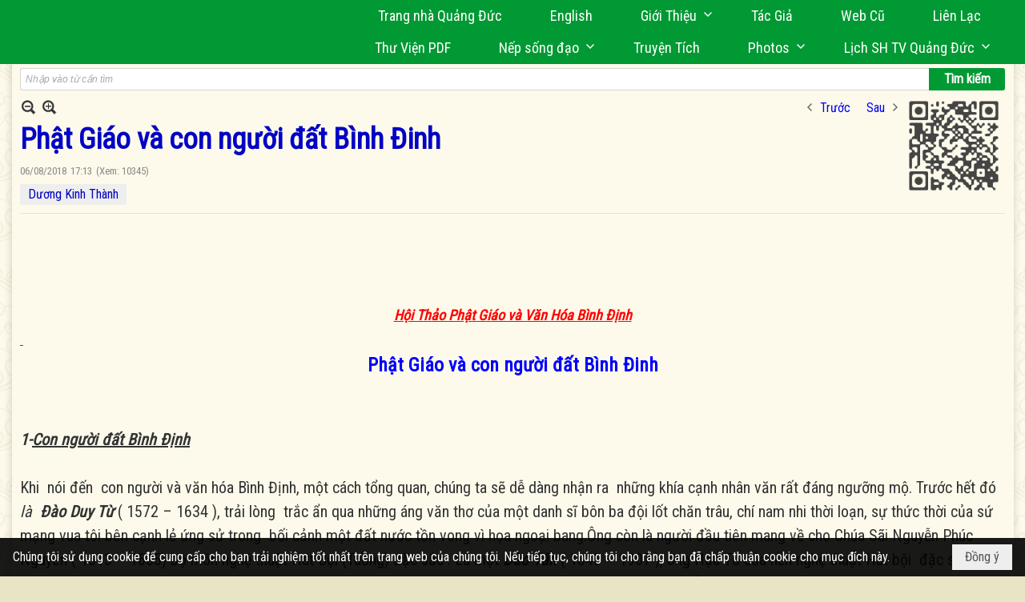

--- FILE ---
content_type: text/html; charset=utf-8
request_url: https://quangduc.com/a63270/phat-giao-va-con-nguoidat-binh-dinh
body_size: 56422
content:
<!DOCTYPE html><html lang="vi-VN" data-culture="vi-VN" itemscope itemtype="http://schema.org/WebPage"><head><title>Phật Giáo và con ngườiđất Bình Đinh</title><meta http-equiv="Content-Type" content="text/html; charset=utf-8"><meta name="viewport" content="width=device-width, initial-scale=1.0, maximum-scale=5"><meta name="format-detection" content="telephone=no"><link href="https://quangduc.com/rss/4603/phat-giao-viet-nam" rel="alternate" title="Trang Nhà Quảng Đức - Lịch Sử Phật Giáo VN [RSS]" type="application/rss+xml"><meta id="mt_description" itemprop="description" content="Miền đất võ Bình Định cũng là miền đất Phật, miến “Đất LànhChim Đậu”, được  nhiềuchư thiền Tổ  ghé bước hoằng hóa và  chư  tôn thiền đức bản địa xây dựng  mạnh mạch  Phật đạo  từ trong sâu thẳm, qua nhiểu giai đọan, thời gian, đã xây dựng nên  hình ảnh  Phật giáo Bình Định rạng rở như ngày hôm nay. Đặc biệt trước tiên có thể kề đến Tổ Nguyên Thiều ( 1648 – 1728 ), Hòa thượng Thích Phước Huệ ( 1875 – 1963 ), Hòa Thượng Bích Liên-Trí Hải ( 1876 – 1950 ), v…v…Nêu chúng ta tính từ thời chúa Nguyễn Phúc Tần ( 1619 – 1682 ), khi Tổ Nguyên Thiều từ Quảng Đông (Trung Quốc) sang An Nam và an trú ở Quy Ninh (tức Bình Định ngày nay) vào năm Ất Tỵ (1665 ) và kiến tạo chùa Thập Tháp Di Đà , thí Phật giáo Bình Định  đã thực sự bước vào trang sử chung trong công cuộc hoằng hóa của Phật giáo Việt Nam. Hơn thế nữa, Tổ Nguyên Thiều còn là cầu nối giữa Phật giáo hai nước An Nam và Trung Hoa, trao đổi  nhiều kinh điền có  giá trị  để cùng nhau tu học. Điều này cho thấy, lý tưởng Từ Bi và con đường  hoằng"><meta id="mt_entitypage" itemprop="mainEntityOfPage" content="/"><meta property="og:type" content="article"><meta property="og:site_name" content="Trang Nhà Quảng Đức"><meta property="og:url" content="https://quangduc.com/a63270/phat-giao-va-con-nguoidat-binh-dinh"><meta itemprop="og:headline" content="Phật Giáo và con người đất Bình Đinh"><meta itemprop="og:description" content="Miền đất võ Bình Định cũng là miền đất Phật, miến “Đất LànhChim Đậu”, được  nhiềuchư thiền Tổ  ghé bước hoằng hóa và  chư  tôn thiền đức bản địa xây dựng  mạnh mạch  Phật đạo  từ trong sâu thẳm, qua nhiểu giai đọan, thời gian, đã xây dựng nên  hình ảnh  Phật giáo Bình Định rạng rở như ngày hôm nay. Đặc biệt trước tiên có thể kề đến Tổ Nguyên Thiều ( 1648 – 1728 ), Hòa thượng Thích Phước Huệ ( 1875 – 1963 ), Hòa Thượng Bích Liên-Trí Hải ( 1876 – 1950 ), v…v…Nêu chúng ta tính từ thời chúa Nguyễn Phúc Tần ( 1619 – 1682 ), khi Tổ Nguyên Thiều từ Quảng Đông (Trung Quốc) sang An Nam và an trú ở Quy Ninh (tức Bình Định ngày nay) vào năm Ất Tỵ (1665 ) và kiến tạo chùa Thập Tháp Di Đà , thí Phật giáo Bình Định  đã thực sự bước vào trang sử chung trong công cuộc hoằng hóa của Phật giáo Việt Nam. Hơn thế nữa, Tổ Nguyên Thiều còn là cầu nối giữa Phật giáo hai nước An Nam và Trung Hoa, trao đổi  nhiều kinh điền có  giá trị  để cùng nhau tu học. Điều này cho thấy, lý tưởng Từ Bi và con đường  hoằng"><meta property="og:image" content="https://quangduc.com/images/file/UyFTGnb71QgBAANl/duong-kinh-thanh-hoi-thao-van-hoa-pg-tinh-binh-dinh-2018-3-.jpg"><meta property="og:title" content="Phật Giáo và con người đất Bình Đinh"><meta property="og:description" content="Miền đất võ Bình Định cũng là miền đất Phật, miến “Đất LànhChim Đậu”, được  nhiềuchư thiền Tổ  ghé bước hoằng hóa và  chư  tôn thiền đức bản địa xây dựng  mạnh mạch  Phật đạo  từ trong sâu thẳm, qua nhiểu giai đọan, thời gian, đã xây dựng nên  hình ảnh  Phật giáo Bình Định rạng rở như ngày hôm nay. Đặc biệt trước tiên có thể kề đến Tổ Nguyên Thiều ( 1648 – 1728 ), Hòa thượng Thích Phước Huệ ( 1875 – 1963 ), Hòa Thượng Bích Liên-Trí Hải ( 1876 – 1950 ), v…v…Nêu chúng ta tính từ thời chúa Nguyễn Phúc Tần ( 1619 – 1682 ), khi Tổ Nguyên Thiều từ Quảng Đông (Trung Quốc) sang An Nam và an trú ở Quy Ninh (tức Bình Định ngày nay) vào năm Ất Tỵ (1665 ) và kiến tạo chùa Thập Tháp Di Đà , thí Phật giáo Bình Định  đã thực sự bước vào trang sử chung trong công cuộc hoằng hóa của Phật giáo Việt Nam. Hơn thế nữa, Tổ Nguyên Thiều còn là cầu nối giữa Phật giáo hai nước An Nam và Trung Hoa, trao đổi  nhiều kinh điền có  giá trị  để cùng nhau tu học. Điều này cho thấy, lý tưởng Từ Bi và con đường  hoằng"><meta name="twitter:card" content="summary"><meta name="twitter:url" content="https://quangduc.com/a63270/phat-giao-va-con-nguoidat-binh-dinh"><meta name="twitter:title" content="Phật Giáo và con người đất Bình Đinh"><meta name="twitter:description" content="Miền đất võ Bình Định cũng là miền đất Phật, miến “Đất LànhChim Đậu”, được  nhiềuchư thiền Tổ  ghé bước hoằng hóa và  chư  tôn thiền đức bản địa xây dựng  mạnh mạch  Phật đạo  từ trong sâu thẳm, qua nhiểu giai đọan, thời gian, đã xây dựng nên  hình ảnh  Phật giáo Bình Định rạng rở như ngày hôm nay. Đặc biệt trước tiên có thể kề đến Tổ Nguyên Thiều ( 1648 – 1728 ), Hòa thượng Thích Phước Huệ ( 1875 – 1963 ), Hòa Thượng Bích Liên-Trí Hải ( 1876 – 1950 ), v…v…Nêu chúng ta tính từ thời chúa Nguyễn Phúc Tần ( 1619 – 1682 ), khi Tổ Nguyên Thiều từ Quảng Đông (Trung Quốc) sang An Nam và an trú ở Quy Ninh (tức Bình Định ngày nay) vào năm Ất Tỵ (1665 ) và kiến tạo chùa Thập Tháp Di Đà , thí Phật giáo Bình Định  đã thực sự bước vào trang sử chung trong công cuộc hoằng hóa của Phật giáo Việt Nam. Hơn thế nữa, Tổ Nguyên Thiều còn là cầu nối giữa Phật giáo hai nước An Nam và Trung Hoa, trao đổi  nhiều kinh điền có  giá trị  để cùng nhau tu học. Điều này cho thấy, lý tưởng Từ Bi và con đường  hoằng"><meta name="twitter:image" content="https://quangduc.com/images/file/UyFTGnb71QgBAANl/duong-kinh-thanh-hoi-thao-van-hoa-pg-tinh-binh-dinh-2018-3-.jpg"><meta name="author" content="Trang Nhà Quảng Đức"><meta name="keywords" content="Phật Giáo và con ngườiđất Bình Đinh"><meta name="description" content="Phật Giáo và con ngườiđất Bình Đinh"><meta name="google-site-verification" content="TAfnnwQLjC3htOIjgmoX0H8LnwS5UoLngTJ0VW4aCx8" /><link href="/content/themes/responsive/VNVN00079/css/BQDqAD8YHZliLVAGbGwaBvMybJpsbBoG8zJsmoK-4AXEAKhh.fcss" rel="preload" as="style"><link href="/content/themes/responsive/VNVN00079/css/AQAgAOTWN-8wREMt4d-LQPPfvuvh34tA89--6-TWN-8wREMt.fcss" rel="preload" as="style"><link href="/content/themes/responsive/VNVN00079/css/EQD-AzBl9DprqXwgt1egfT1c3Pi3V6B9PVzc-HmdSRLcfe01.fcss" rel="preload" as="style"><link href="/content/themes/responsive/VNVN00079/browser/AwBTAEQuvSwLhG9oyT40zZvaXszJPjTNm9pezCsSTnHmOxEP.fcss" rel="preload" as="style"><link href="/content/themes/responsive/VNVN00079/__skins/0d7272/AQA-AM4IwxxEIzozDOXUU49nLxUM5dRTj2cvFc4IwxxEIzoz.fcss" rel="preload" as="style"><link href="/content/themes/responsive/VNVN00079/css/BQDqAD8YHZliLVAGbGwaBvMybJpsbBoG8zJsmoK-4AXEAKhh.fcss" rel="stylesheet" type="text/css"><link href="/content/themes/responsive/VNVN00079/css/AQAgAOTWN-8wREMt4d-LQPPfvuvh34tA89--6-TWN-8wREMt.fcss" rel="stylesheet" type="text/css"><link href="/content/themes/responsive/VNVN00079/css/EQD-AzBl9DprqXwgt1egfT1c3Pi3V6B9PVzc-HmdSRLcfe01.fcss" rel="stylesheet" type="text/css"><link href="/content/themes/responsive/VNVN00079/browser/AwBTAEQuvSwLhG9oyT40zZvaXszJPjTNm9pezCsSTnHmOxEP.fcss" rel="stylesheet" type="text/css"><link href="/content/themes/responsive/VNVN00079/__skins/0d7272/AQA-AM4IwxxEIzozDOXUU49nLxUM5dRTj2cvFc4IwxxEIzoz.fcss" rel="stylesheet" type="text/css"><noscript><link type="text/css" rel="stylesheet" href="/content/themes/responsive/VNVN00079/css/AQAmAINPjKIJW47QTE4han0uQxpMTiFqfS5DGoNPjKIJW47Q.fcss"></noscript><link rel="canonical" href="https://quangduc.com/a63270/phat-giao-va-con-nguoidat-binh-dinh"><link rel="icon" sizes="192x192" href="https://quangduc.com/images/file/eA_tiCka0wgBAt1D/web-app-icon-quang-duc-144x144.png"><link rel="icon" sizes="128x128" href="https://quangduc.com/images/file/eA_tiCka0wgBAt1D/w150/web-app-icon-quang-duc-144x144.png"><link rel="apple-touch-icon" href="https://quangduc.com/images/file/eA_tiCka0wgBAt1D/web-app-icon-quang-duc-144x144.png"><link rel="apple-touch-icon" sizes="76x76" href="https://quangduc.com/images/file/eA_tiCka0wgBAt1D/w100/web-app-icon-quang-duc-144x144.png"><link rel="apple-touch-icon" sizes="120x120" href="https://quangduc.com/images/file/eA_tiCka0wgBAt1D/w150/web-app-icon-quang-duc-144x144.png"><link rel="apple-touch-icon" sizes="152x152" href="https://quangduc.com/images/file/eA_tiCka0wgBAt1D/web-app-icon-quang-duc-144x144.png"><meta name="apple-mobile-web-app-title" content="Trang&#32;Nhà&#32;Quảng&#32;Đức"><meta name="application-name" content="Trang&#32;Nhà&#32;Quảng&#32;Đức"><link rel="shortcut icon" type="image/x-icon" href="https://quangduc.com/images/file/AZXDV2EC0AgQAIVy/fav.ico"><script id="script_loader_init">document.cookie='fn_screen='+window.innerWidth+'x'+window.innerHeight+'; path=/';if(!$)var _$=[],_$$=[],$=function(f){_$.push(f)},js_loader=function(f){_$$.push(f)}</script><script>(function(){var l=window.language,a={"message":"Thông báo","ok":"Đồng ý","cancel":"Hủy lệnh","close":"Đóng lại","enable_cookie":"Trình duyệt của bạn đã tắt cookie. Hãy chắc chắn rằng cookie được bật và thử lại.","":""};if(!l){l=window.language={}}for(var n in a){if(!l[n])l[n]=a[n]}})()</script><style>body { background: url(/images/file/hTS-6mb32QgBADUW/bg-body3.jpg) center center repeat #e9e4c4;}

.nw_root { background: url(/images/file/mf_s62b32QgBAklv/body-shadow.png) center center repeat-y;}

.bg_blue { background-color: #009933;}
a, a:visited, a:active, a:focus { color: #0102fa; text-decoration: none; cursor: pointer; outline: 0 none; }
a:hover { color: #ff0000; text-decoration: none; outline: 0 none; }

.nw_post_detail .pd_title,
.pd_author li.item a, .pl_author li.item a { color: #0203c4!important;}

.pl_list .pl_row { border-bottom: 1px solid #ddd!important;}
.pl_date, .pl_time, .pl_view {font-size: 15px!important;}
.pl_brief {font-size: 18px;}
.pl_list .pl_title h2 {font-size: 20px;}
.nw_post_detail .pd_title h1 {font-size: 36px;}
.pd_description {font-size: 20px;}
.nw_post_list_thumb .pl_thumbnail_border { max-width: 3000px;}
/* .pl_list .pl_thumbnail_border a {width: 100% !important;} */

.nw_book_tree .expanded, .nw_book_tree .collapsed, .nw_book_tree .none {height: 24px; background-position-y: 12px;}

.div_icon_menu:hover::before { color: #ffff00!important; background-image: url(/images/file/7NKt72b32QgBAi9g/icon-menu-hover.png)!important;}

.div_scroll_top1 { position: fixed; top: 0; left: 0; right: 0; width: 100%; z-index: 1300; background-color: #fff; box-shadow: 0 1px 4px rgba(0,0,0,0.6); -moz-box-shadow: 0 1px 4px rgba(0,0,0,0.6); -webkit-box-shadow: 0 1px 4px rgba(0,0,0,0.6); -o-box-shadow: 0 1px 4px rgba(0,0,0,0.6); -ms-box-shadow: 0 1px 4px rgba(0,0,0,0.6); -webkit-box-sizing:border-box; -ms-box-sizing:border-box; box-sizing:border-box;}
.div_scroll_top1 .scrollOFF { display: none;}
.div_scroll_top1 .scrollON { display: block;}
.div_scroll_top1.slideInDown_menu { animation: slideInDown 0.5s 1; -moz-animation: slideInDown 0.5s 1; -webkit-animation: slideInDown 0.5s 1; -o-animation: slideInDown 0.5s 1;}

.nw_menu_horizontal { text-align: right;}
.nw_menu_horizontal ul { display: inline-block; width: 100%;}
.nw_menu_horizontal .liMenu { display: inline-block; float: none; position: relative; }
.nw_menu_horizontal .liMenu .aMenu { padding: 4px 30px 2px;}
.nw_menu_horizontal .ulMenu .ulMenu { text-align: left;}
.nw_menu_horizontal .ulMenu .ulMenu .liMenu { display: block; }

.nw_menu_horizontal .liMenu.liMenuHover > .aMenu,
.nw_menu_horizontal .liMenu:hover > .aMenu,
.nw_menu_horizontal .liMenu.liMenuActive > .aMenu { color: #ffff00!important; }
.nw_menu_horizontal .ulMenu .ulMenu { background: #009933; }
.nw_menu_horizontal .ulMenu .ulMenu .liMenu .aMenu { background: #009933; border-top: 1px solid #03b03d; border-bottom: 1px solid #017327;}
.nw_menu_horizontal .ulMenu .ulMenu .liMenu.liMenuHover > .aMenu,
.nw_menu_horizontal .ulMenu .ulMenu .liMenu:hover > .aMenu,
.nw_menu_horizontal .ulMenu .ulMenu .liMenu.liMenuActive > .aMenu { background: #016924; color: #ffff00!important;}

.topmenu_style .nw_menu_vertical .nw_menu_container { background-color: #fff; border-bottom: 5px solid #009933; overflow-x: hidden; overflow-y: auto;  -webkit-overflow-scrolling: touch; max-height: calc(100vh - 480px); --conversation-list-height: calc(100vh - 480px); --conversation-list-height-have-title-bar: calc(100vh - 480px); --update-btn-height: 0px; box-shadow: 0 1px 4px rgba(0,0,0,0.6); -moz-box-shadow: 0 1px 4px rgba(0,0,0,0.6); -webkit-box-shadow: 0 1px 4px rgba(0,0,0,0.6); -o-box-shadow: 0 1px 4px rgba(0,0,0,0.6); -ms-box-shadow: 0 1px 4px rgba(0,0,0,0.6); -webkit-box-sizing:border-box; -ms-box-sizing:border-box; box-sizing:border-box; }

.div_scroll_top1 .topmenu_style .nw_menu_vertical .nw_menu_container {-webkit-overflow-scrolling: touch; max-height: calc(100vh - 100px); --conversation-list-height: calc(100vh - 100px); --conversation-list-height-have-title-bar: calc(100vh - 100px);}

.topmenu_style .nw_menu_vertical .ulMenu .ulMenu.ulMenuTopLeft { background: none; box-shadow: none; -moz-box-shadow: none; -webkit-box-shadow: none; -o-box-shadow: none; -ms-box-shadow: none;}

.topmenu_style .nw_menu_vertical .ulMenu .ulMenu .ulMenu .liMenu .aMenu { color: #444; font-size: 17px;}
.topmenu_style .nw_menu_vertical .ulMenu .ulMenu.ulMenuTopLeft  { height: auto!important; }

/*
.div_topmenu_style2 .nw_menu_horizontal .ulMenu .ulMenu_1  { overflow-x: hidden; overflow-y: auto;  -webkit-overflow-scrolling: touch; max-height: calc(100vh - 120px); --conversation-list-height: calc(100vh - 120px); --conversation-list-height-have-title-bar: calc(100vh - 120px); --update-btn-height: 0px; -webkit-box-sizing:border-box; -ms-box-sizing:border-box; box-sizing:border-box; }
*/

.topmenu_style .nw_menu_vertical .liMenu .aMenu { color: #333;}
.topmenu_style .nw_menu_vertical .liMenu.liMenuHover > .aMenu,
.topmenu_style .nw_menu_vertical .liMenu:hover > .aMenu,
.topmenu_style .nw_menu_vertical .liMenu.liMenuActive > .aMenu { background-color: #009933; color: #ffff00;}
.topmenu_style .nw_menu_vertical .ulMenu .ulMenu .ulMenu .liMenu .aMenu { color: #666;}
.topmenu_style .nw_menu_vertical .ulMenu .ulMenu .liMenu.liMenuHover > .aMenu,
.topmenu_style .nw_menu_vertical .ulMenu .ulMenu .liMenu:hover > .aMenu,
.topmenu_style .nw_menu_vertical .ulMenu .ulMenu .liMenu.liMenuActive > .aMenu,
.topmenu_style .nw_menu_vertical .ulMenu .ulMenu .ulMenu .liMenu.liMenuHover > .aMenu,
.topmenu_style .nw_menu_vertical .ulMenu .ulMenu .ulMenu .liMenu:hover > .aMenu,
.topmenu_style .nw_menu_vertical .ulMenu .ulMenu .ulMenu .liMenu.liMenuActive > .aMenu { color: #009933;}

.nw_menu_horizontal .liMenu.liMenuHover > .aMenu, .nw_menu_horizontal .liMenu:hover > .aMenu, .nw_menu_horizontal .liMenu.liMenuActive > .aMenu { background: #016924; color: #ffff00;}
.nw_menu_horizontal .liMenu.liMenuHover > .aMenu, .nw_menu_horizontal .liMenu:hover > .aMenu, .nw_menu_horizontal .liMenu.liMenuActive > .aMenu { color: #ffff00 !important;}
.topmenu_style .nw_menu_vertical .ulMenu .ulMenu .liMenu .aMenu { font-weight: 500; color: #222;}
.nw_menu_mobile .liMenu .aMenu { color: #000;}
.nw_menu_mobile .ulMenu .ulMenu .ulMenu .aMenu { color: #222;}

.div_bottommenu .nw_menu_horizontal ul { text-align: left;}
.div_bottommenu .nw_menu_horizontal .liMenu { vertical-align: top; width: 18%; padding-top: 5px; margin: 10px; border-top: 1px solid #777; -webkit-box-sizing:border-box; -ms-box-sizing:border-box; box-sizing:border-box;}
.div_bottommenu .nw_menu_horizontal .liMenu .aMenu { height: 28px; font-weight: 600; padding-right: 10px; padding-left: 5px; border-right: 0;}
.div_bottommenu .nw_menu_horizontal .ulMenu .ulMenu { background: none; display: block !important; position: relative!important; max-width: 100%!important; width: 100%; -webkit-box-shadow: none; ; -moz-box-shadow: none; ; box-shadow: none; ;}
.div_bottommenu .nw_menu_horizontal .ulMenu .ulMenu .liMenu { width: 100%; border: 0; margin: 0; padding: 0;}
.div_bottommenu .nw_menu_horizontal .ulMenu .ulMenu .liMenu .aMenu { background: url(/images/file/IJcr7mb32QgBAppZ/icon2.png) 10px 14px no-repeat; border-top: 0; border-bottom: 0;}
.div_bottommenu .nw_menu_horizontal .ulMenu .ulMenu.ulMenuTopLeft { height: auto!important; }
.div_bottommenu .nw_menu_horizontal .ulMenu .ulMenu .liMenu .aMenu { color: #555; font-size: 14px; font-weight: 400; border-bottom: 0; padding-left: 22px; height: 26px;}
.div_bottommenu .nw_menu_horizontal .nw_menu_btn {background: none;}
.div_bottommenu .nw_menu_horizontal .liMenu.liMenuHover > .aMenu,
.div_bottommenu .nw_menu_horizontal .liMenu:hover > .aMenu,
.div_bottommenu .nw_menu_horizontal .ulMenu .ulMenu .liMenu.liMenuHover > .aMenu,
.div_bottommenu .nw_menu_horizontal .ulMenu .ulMenu .liMenu:hover > .aMenu,
.div_bottommenu .nw_menu_horizontal .ulMenu .ulMenu .liMenu.liMenuActive > .aMenu,
.div_bottommenu .nw_menu_horizontal .liMenu:hover > .aMenu, 
.div_bottommenu .nw_menu_horizontal .liMenu.liMenuActive > .aMenu { color: #009933!important; }

.nw_menu_mobile .nw_menu_mobile_button:hover,
.nw_menu_mobile .nw_menu_mobile_button:focus { background-color: #016924; }	
.nw_menu_mobile .nw_menu_container, .nw_menu_mobile .nw_boxing_content { background: #009933; }
.nw_menu_mobile .liMenu .aMenu { background: #009933; border-top: 1px solid #03b03d; border-bottom: 1px solid #017327; color: #ffff00; }
.nw_menu_mobile .ulMenu .ulMenu { background: #2bb358;}
.nw_menu_mobile .ulMenu .ulMenu .liMenu .aMenu { background: #2bb358; border-top: 1px solid #33c564; border-bottom: 1px solid #229a4a; }
.nw_menu_mobile .liMenu.liMenuActive > .aMenu,
.nw_menu_mobile .ulMenu .ulMenu .liMenu.liMenuActive > .aMenu { background: #016924; color: #ffff00;}
.nw_menu_mobile .nw_menu_mobile_button { background-color: #009933;}


.div_BlueTop { background: #009933;}

.bottomLine { background: #fef9e3 url(/images/file/KNls7Wb32QgBAu0r/bottom-line.png) 0 0 repeat-x; padding-top: 35px;}

/* #region Button */
.button, .button:visited, .cmm_list_container .cmm_list_paging .prev,
.cmm_list_container .cmm_list_paging .next { background-color: #009933; }
.button:hover, .cmm_list_container .cmm_list_paging .prev:hover,
.cmm_list_container .cmm_list_paging .next:hover, .cmm_list_container .cmm_list_paging .prev:hover a,
.cmm_list_container .cmm_list_paging .next:hover a, .nw_navigator .liNav.liHome { background-color: #016924; color: #fff;}
.cmm_list_container .cmm_list_paging .prev a,
.cmm_list_container .cmm_list_paging .next a { color: #fff;}
.nw_post_detail .pd_upost_user > div,
.nw_upost_addnew:hover { background-color: #016924!important; color: #fff!important;}

.pcp_paging a:hover, .pcp_paging a.pageactive, .pd_tag li.item a:hover,
.paging_full a:hover, .paging_full a.pageactive, .paging_full a.pageactive:visited { color: #ffff00; background: #009933; }

/* .nw_boxing .nw_boxing_content { background-color: #fff;} */

.div_display_flex { height: 100%; width: 100%; display: flex; display: -webkit-flex; flex-flow: row wrap; -webkit-flex-flow: row wrap; border: 0; padding: 0; margin: 0; }
.div_display_flex_column { flex-grow: 1; -webkit-flex-grow: 1; vertical-align: top; border: 0; padding: 0; margin: 0; }
.div_display_flex_content { margin: 10px; -webkit-box-sizing:border-box; -ms-box-sizing:border-box; box-sizing:border-box; }

.div_display_flex2 { height: 100%; width: 100%; align-items: stretch; display: flex; display: -webkit-flex; flex-flow: row wrap; -webkit-flex-flow: row wrap; border: 0; padding: 0; margin: 0; }
.div_display_flex_column2 { flex-grow: 1; -webkit-flex-grow: 1; vertical-align: top; border: 0; padding: 0; margin: 0; }
.div_display_flex_content2 { padding: 10px; border: 1px dashed #ccc; margin: 10px; border-radius: 3px; -webkit-border-radius: 3px; -moz-border-radius: 3px; -webkit-box-sizing:border-box; -ms-box-sizing:border-box; box-sizing:border-box; align-items: stretch; height: 100%;}

.div_centerParent { padding: 10px; border: 1px solid #aaa; border-radius: 3px; -webkit-border-radius: 3px; -moz-border-radius: 3px; -webkit-box-sizing:border-box; -ms-box-sizing:border-box; box-sizing:border-box;}

.div_tabNews .nw_boxing .nw_boxing_title {    color: #4996dc;    font-weight: 700;    font-size: 16px;    padding: 0;    background: none;    border-bottom: 1px solid #d9d9d9;    border-top: 0;}

.div_nameCont { background: url(/images/file/m3zV32n32QgBApBB/icon-check-48.png) 0 10px no-repeat; background-size: auto 24px; padding: 5px 5px 5px 35px; margin-bottom: 10px; font-weight: 600; font-size: 20px; color: #009933;}

/*
.div_imgMaxH .pl_thumbnail { max-height: 250px; overflow: hidden;}
.div_imgMaxH .pl_thumbnail_border { width: 100% !important; height: auto !important; display: block !important;}
.div_imgMaxH .pl_thumbnail_border a {overflow: hidden;}
*/
.div_table table { border-collapse: collapse; }
.div_table table, .div_table th, .div_table td { border: 1px solid #ddd;}
.div_table td { padding: 5px; }

.div_notable table { border-collapse: collapse; }
.div_notable table, .div_table th, .div_table td { border: 0;}
.div_notable td { padding: 5px; }

.div1_5columns { width: 20%;}
.div1_4columns { width: 25%;}
.div1_3columns { width: 33.33%;}
.div2_3columns { width: 33.33%;}
.div1_2columns { width: 50%;}

.vnvn00079_news .pl_list .pl_title h2 { font-weight: 500; font-size: 16px;}
.vnvn00079_news .pl_list .pl_title {display: inline; padding-right: 5px;}

.vnvn00079_news2 .pl_list .pl_title, .vnvn00079_news2 .pl_list .pl_author, .vnvn00079_news2 .pl_list .pl_date, .vnvn00079_news2 .pl_list .pl_view {display: inline; padding-right: 5px;}
.vnvn00079_news2 .pl_list .pl_title h2 { font-size: 17px;}
.vnvn00079_news2 .pl_title:before { color: #009933; content: "■"; font-size: 14px; line-height: 100%; padding-right: 10px; vertical-align: 2px;}

.vnvn00079_parentnews1 .pl_list .pl_thumbnail_border, 
.vnvn00079_parentnews1 .pl_list .pl_thumbnail_border a,
.vnvn00079_parentnews1 .pl_list .pl_thumbnail_border a img,
.vnvn00079_parentnews1 .pl_list .pl_thumbnail_border, 
.vnvn00079_parentnews1 .pl_list .pl_thumbnail_border a,
.vnvn00079_parentnews1 .pl_list .pl_thumbnail_border a img,
.vnvn00079_parentnews2 .pl_list .pl_thumbnail_border, 
.vnvn00079_parentnews2 .pl_list .pl_thumbnail_border a,
.vnvn00079_parentnews2 .pl_list .pl_thumbnail_border a img,
.vnvn00079_parentnews2 .pl_list .pl_thumbnail_border, 
.vnvn00079_parentnews2 .pl_list .pl_thumbnail_border a,
.vnvn00079_parentnews2 .pl_list .pl_thumbnail_border a img { width: 80px; height: auto;}

.vnvn00079_parentnews2 .pl_row_first .pl_title h2 {  font-size: 20px !important; font-weight: 700 !important;}
.vnvn00079_parentnews2 .pl_list .pl_title h2 { font-weight: 500; font-size: 18px;}

.parentnewsInline .pl_list .pl_title {display: inline; padding-right: 5px;}

.newsInline .pl_author, .newsInline .pl_date, .newsInline .pl_time, .newsInline .pl_view {display: inline; padding-right: 5px;}
.pl_row.pl_row_last { border-bottom: 0!important;}

.vnvn00079_parentnews4 .nw_boxing { float: left;}
.vnvn00079_parentnews4 .nw_boxing .nw_boxing_content { display: block; float: left; width: 100%;}
.vnvn00079_parentnews4 .pl_list {  min-height: 20px; padding-left: 50%;}
.vnvn00079_parentnews4 .pl_list .pl_row_first { float: left!important; width: 100%; margin-left: -100%; display: inline; padding-right: 20px; border-bottom: 0; }
.vnvn00079_parentnews4 .pl_list .pl_row { float: left; display: block; width: 100%;}
.vnvn00079_parentnews4 .pl_row_first .pl_title:before { display: none; }
.vnvn00079_parentnews4 .pl_row_first .pl_title h2 { font-weight: 700!important; font-size: 20px!important;}
.vnvn00079_parentnews4 .pl_row_first .pl_brief,
.vnvn00079_parentnews4 .pl_row_first .pl_readmore a { display: inline-block!important;}
.vnvn00079_parentnews4 .pl_row_first .pl_thumbnail { float: none; margin: 5px 0; display: block!important;}
.vnvn00079_parentnews4 .pl_row_first .pl_thumbnail_border, 
.vnvn00079_parentnews4 .pl_row_first .pl_thumbnail_border a,
.vnvn00079_parentnews4 .pl_row_first .pl_thumbnail_border a img { width: 100%!important; height: auto!important; display: block!important;}
.vnvn00079_parentnews4 .pl_list .pl_thumbnail { display: none;}
.vnvn00079_parentnews4 .pl_list .pl_title h2 { font-size: 20px;}
.vnvn00079_parentnews4 .pl_list .pl_readmore a { display: none;}
.vnvn00079_parentnews4 .pl_author { display: inline-block; margin-top: 0; margin-right: 0;}
.vnvn00079_parentnews4 .pl_list .pl_title h2 { font-weight: 500; font-size: 17px;}
.vnvn00079_parentnews4 .pl_list .pl_brief,
.vnvn00079_parentnews4 .pl_rating,
.vnvn00079_parentnews4 .pl_list .pl_thumbnail,
.vnvn00079_parentnews4 .pl_list .pl_thumbnail_border,
.vnvn00079_parentnews4 .pl_list .pl_readmore a { display: none;}
.vnvn00079_parentnews4 .pl_title:before { color: #000; content: "■"; font-size: 13px; line-height: 100%; padding-right: 5px; vertical-align: 2px;}

.vnvn00079_parentnews6 .pl_thumbnail { float: none; margin: 5px 0; display: block!important;}
.vnvn00079_parentnews6 .pl_thumbnail_border, 
.vnvn00079_parentnews6 .pl_thumbnail_border a,
.vnvn00079_parentnews6 .pl_thumbnail_border a img { width: 100%!important; height: auto!important; display: block!important;}

.nw_media_responsive { width: 100%;}

.nw_post_list_brief .pl_thumbnail { margin: 5px 15px 0 0;}

.pd_description img.imglazy, .pd_description img.imgcontent {  border: 0;  background-color: transparent !important;  padding: 0;}

.vnvn00079_parentnews2 .nw_boxing { width: 100%;}

.pcp_paging a:hover, .pcp_paging a.pageactive, .pd_tag li.item a:hover, .paging_full a:hover, .paging_full a.pageactive, .paging_full a.pageactive:visited { color: #000;}
.copyright_nav, .copyright_nav > a { color: #333;}

.nw_boxing .nw_boxing_title, .nw_boxing .nw_boxing_title a  { color: #009933;}
.pd_author li.item a, .pl_author li.item a { color: #016924;}

.pd_author li.item a:hover, .pl_author li.item a:hover { color: #009933; }

.pd_author li.item a:hover, .pl_author li.item a:hover, .cmm_list_container .cmm_item .cmm_head .cmm_name, .nw_post_detail .pd_title { color: #009933;}

/*#region Boxing (Khung bọc xung quanh các box xám) */
	.div_box_blue .nw_boxing .nw_boxing_title { 
		background: #009933;
		background: url(/images/file/z-SF8Wb32QgBAjRE/pattern-boxing-title.png) repeat left top, -moz-linear-gradient(left, #009933 1%, #1ae55e 100%);
		background: url(/images/file/z-SF8Wb32QgBAjRE/pattern-boxing-title.png) repeat left top, -webkit-linear-gradient(left, #009933 1%,#1ae55e 100%);
		background: url(/images/file/z-SF8Wb32QgBAjRE/pattern-boxing-title.png) repeat left top, linear-gradient(to right, #009933 1%,#1ae55e 100%);
	}
	.div_box_blue .nw_boxing .nw_boxing_title:hover { 
		background: #1ae55e;
		background: url(/images/file/z-SF8Wb32QgBAjRE/pattern-boxing-title.png) repeat left top, -moz-linear-gradient(left, #1ae55e 1%, #009933 100%);
		background: url(/images/file/z-SF8Wb32QgBAjRE/pattern-boxing-title.png) repeat left top, -webkit-linear-gradient(left, #1ae55e 1%,#009933 100%);
		background: url(/images/file/z-SF8Wb32QgBAjRE/pattern-boxing-title.png) repeat left top, linear-gradient(to right, #1ae55e 1%,#009933 100%);
	}
		.div_box_blue .nw_boxing .nw_boxing_title a { color: #fff;}
	.div_box_blue .nw_boxing .nw_boxing_content { }
	
	.div_box_blue .nw_boxing .nw_boxing_title:hover,
	.div_box_blue .nw_boxing .nw_boxing_title a:hover {
		color: #ffff00;
	}
/*#endregion*/

/*#region Boxing (Khung bọc xung quanh các box đỏ) */
.div_box_red .nw_boxing { margin-bottom: 10px; }
	.div_box_red .nw_boxing .nw_boxing_title { border: 0; color: #fff; font-size: 20px; font-weight: bold; padding: 4px 10px; 
		background: #D80808;
		background: -moz-linear-gradient(left, #D80808 1%, #d64242 100%);
		background: -webkit-linear-gradient(left, #D80808 1%,#d64242 100%);
		background: linear-gradient(to right, #D80808 1%,#d64242 100%);
	}
	.div_box_red .nw_boxing .nw_boxing_title:hover { 
		background: #d64242;
		background: -moz-linear-gradient(left, #d64242 1%, #D80808 100%);
		background: -webkit-linear-gradient(left, #d64242 1%,#D80808 100%);
		background: linear-gradient(to right, #d64242 1%,#D80808 100%);
	}
		.div_box_red .nw_boxing .nw_boxing_title a { color: #fff;}
		.div_box_red .nw_boxing .nw_boxing_title:hover { text-decoration: none;}
	.div_box_red .nw_boxing .nw_boxing_content { }
		.div_box_red .nw_boxing .nw_boxing_content .nw_boxing_padding { padding: 10px 0; }
		
	.div_box_red .nw_boxing .nw_boxing_title:hover,
	.div_box_red .nw_boxing .nw_boxing_title a:hover {
		color: #6b0202;
	}
/*#endregion*/

.region_bottomInfo 
.region_bottomInfo .nw_boxing .nw_boxing_title, .region_bottomInfo .nw_boxing .nw_boxing_title a {  color: #000; font-size: 23px; background: none; border: 0; text-align: center; text-decoration: underline;}

.widthS {}

@media (max-width: 1100px) {
.nw_menu_horizontal .liMenu .aMenu { padding: 4px 20px 2px;}
}
@media (max-width: 997px) {

}
@media (max-width: 820px) {
.width_2columns { width: 100%!important;}
.div1_5columns,
.div1_4columns { width: 33.33%;}
.div_bottommenu .nw_menu_horizontal .liMenu { width: 22%;}
.widthSColumn  { width: 100%;}
}
@media (max-width: 768px) {
.widthS  { width: 100%;}
.marginB { margin-bottom: 10px;}
.div2_3columns { width: 100%;}
.div_bottommenu .nw_menu_horizontal .liMenu { width: 30%;}
}

@media (max-width: 640px) {
.vnvn00079_parentnews4 .pl_list {  min-height: 0px; padding-left: 0;}
.vnvn00079_parentnews4 .pl_list .pl_row_first { float: left!important; width: 100%; margin-left: 0; display: inline; padding-right: 0; border-bottom: 0; }
.vnvn00079_parentnews4 .pl_row_first .pl_thumbnail {max-height: 100%; overflow: hidden;}
.div1_5columns,
.div1_4columns,
.div1_3columns,
.div1_2columns { width: 50%;}
.div_bottommenu .nw_menu_horizontal .liMenu { width: 45%;}
.nw_book_tree {  float: none!important;  width: 100%!important; margin-left: 0 !important;}
}

@media (max-width: 599px) {
.div_imgMaxH .pl_thumbnail { max-height: 100%; overflow: hidden;}
}

@media (max-width: 480px) {
.div1_5columns,
.div1_4columns,
.div1_3columns,
.div1_2columns { width: 100%;}
.div_bottommenu .nw_menu_horizontal .liMenu { width: 100%; margin: 10px 0;}
}

.slideInDown {
  animation-name: slideInDown;
  -webkit-animation-name: slideInDown;
	-webkit-animation-duration: 1s;
	animation-duration: 0.5s;
	-webkit-animation-fill-mode: both;
	animation-fill-mode: both;
	-webkit-animation-delay: 0.5s;
	-moz-animation-delay: 0.5s;
	animation-delay: 0.5s;
}
@keyframes slideInDown {
  from {
    transform: translate3d(0, -100%, 0);
    visibility: visible;
	opacity: 0;
  }

  to {
    transform: translate3d(0, 0, 0);
	opacity: 1;
  }
}

.slideInDownSearch {
  animation-name: slideInDown;
  -webkit-animation-name: slideInDown;
	-webkit-animation-duration: 0.5s;
	animation-duration: 0.5s;
	-webkit-animation-fill-mode: both;
	animation-fill-mode: both;
}
@keyframes slideInDownSearch {
  from {
    transform: translate3d(0, -100%, 0);
    visibility: visible;
	opacity: 0;
  }

  to {
    transform: translate3d(0, 0, 0);
	opacity: 1;
  }
}.visible-mobile{ display: none !important}.visible-tablet{ display: none !important}.visible-classic{ display: none !important}</style><style>.nw_pagepost_hascontent_visible{display:block}.nw_pagepost_hascontent_hidden{display:none}</style></head><body class="lang_vi  css_device_Modern"><div id="meta_publisher" itemprop="publisher" itemscope itemtype="https://schema.org/Organization"><div itemprop="logo" itemscope itemtype="https://schema.org/ImageObject"><meta itemprop="url" content="https://quangduc.com/images/file/pnISNcn_2QgBANR0/tu-vien-quang-duc.jpg"><meta itemprop="width" content="1000"><meta itemprop="height" content="985"></div><meta itemprop="name" content="Trang&#32;Nhà&#32;Quảng&#32;Đức"><meta itemprop="url" content="https://quangduc.com/"></div><div class="bg_body_head"><div></div></div><div class="bg_body"><div id="nw_root" class="nw_root"><div class="nw_lym_area nw_lym_container"><div class="nw_lym_row" data-name="Row" id="nwwg_869" data-wid="869"><div class="nw_lym_content"><div class="clear"></div></div></div><div class="nw_lym_row region_banner&#32;col-no-padding" style="background:&#32;#fff;" data-name="region_banner" id="nwwg_1045" data-wid="1045"><div class="nw_lym_area"><div class="nw_lym_row" data-name="Row" id="nwwg_1046" data-wid="1046"><div class="nw_lym_content"><div class="clear"></div></div></div><div class="clear"></div></div><div class="clear"></div></div><div class="nw_lym_row" data-name="Row" id="nwwg_1044" data-wid="1044"><div class="nw_lym_content"><div class="clear"></div></div></div><div class="nw_lym_row slideInDown_menu" data-name="region_Header" id="myScrollFixed" data-wid="1043"><div class="nw_lym_area"><div class="nw_lym_row" data-name="Row" id="nwwg_1047" data-wid="1047"><div class="nw_lym_content"><div class="clear"></div></div></div><div class="nw_lym_row col-no-padding&#32;show_in_mobile" data-name="show_in_mobile" id="nwwg_1067" data-wid="1067"><div class="nw_lym_area"><div class="nw_lym_row" data-name="Row" id="nwwg_1068" data-wid="1068"><div class="nw_lym_content"><div class="nw_widget" data-name="MENU&#32;MOBILE" id="nwwg_1086" data-wid="1086"><div class="nw_menu_mobile"><button aria-label="Open Menu" class="nw_menu_mobile_button nw_menu_mobile_button_collapse" id="1cvWSHx6lw6B" aria-expanded="false"><span class="icon-bar"></span><span class="icon-bar"></span><span class="icon-bar"></span></button><div class="nw_boxing_padding nw_menu_container nw_menu_root" aria-labelledby="1cvWSHx6lw6B"><ul class="ulMenu ulMenu_0"><li class="liMenu liMenuFirst liMenuHasChild liMenuHasActive liMenuHold"><a tabindex="0" class="aMenu" href="#" title="DANH MỤC" role="button" aria-expanded="false" id="unKvEtJKIPDd"><span class="nw_menu_btn"></span><span class="nw_menu_text">DANH MỤC</span></a><ul class="ulMenu ulMenu_1 ulMenuHasActive" aria-hidden="true" aria-labelledby="unKvEtJKIPDd"><li class="liMenu liMenuFirst liMenuHasChild"><a tabindex="-1" class="aMenu" href="/p22556/quang-duc" title="Quảng Đức" role="button" aria-expanded="false" id="vBa5N3SB0lMd"><span class="nw_menu_btn"></span><span class="nw_menu_text">Quảng Đức</span></a><ul class="ulMenu ulMenu_2" aria-hidden="true" aria-labelledby="vBa5N3SB0lMd"><li class="liMenu liMenuFirst liMenuHasChild"><a tabindex="-1" class="aMenu" href="/p150/hoat-dong-cua-tu-vien" title="Tu Viện Quảng Đức" role="button" aria-expanded="false" id="4b4b9AxbCyGl"><span class="nw_menu_btn"></span><span class="nw_menu_text">Tu Viện Quảng Đức</span></a><ul class="ulMenu ulMenu_3" aria-hidden="true" aria-labelledby="4b4b9AxbCyGl"><li class="liMenu liMenuFirst liMenuLast liMenuHasChild"><a tabindex="-1" class="aMenu" href="/p22847/ky-yeu-20-nam-1990-2010-thanh-lap-tu-vien-quang-duc" title="Kỷ Yếu 20 Năm (1990-2010) Thành Lập Tu Viện Quảng Đức" role="button" aria-expanded="false" id="RdppEcoczirh"><span class="nw_menu_btn"></span><span class="nw_menu_text">Kỷ Yếu 20 Năm (1990-2010) Thành Lập Tu Viện Quảng Đức</span></a><ul class="ulMenu ulMenu_4" aria-hidden="true" aria-labelledby="RdppEcoczirh"><li class="liMenu liMenuFirst"><a tabindex="-1" class="aMenu" href="/p22848/hinh-anh" title="Hình ảnh"><span class="nw_menu_text">Hình ảnh</span></a></li><li class="liMenu"><a tabindex="-1" class="aMenu" href="/p22849/tho" title="Thơ"><span class="nw_menu_text">Thơ</span></a></li><li class="liMenu"><a tabindex="-1" class="aMenu" href="/p22850/cau-doi-chuc-mung" title="Câu đối chúc mừng"><span class="nw_menu_text">Câu đối chúc mừng</span></a></li><li class="liMenu liMenuLast"><a tabindex="-1" class="aMenu" href="/p22851/nhac" title="Nhạc"><span class="nw_menu_text">Nhạc</span></a></li></ul></li></ul></li><li class="liMenu liMenuHasChild"><a tabindex="-1" class="aMenu" href="/p4885/gia-dinh-phat-tu" title="GĐPT Quảng Đức" role="button" aria-expanded="false" id="ChU6IulHeIDa"><span class="nw_menu_btn"></span><span class="nw_menu_text">GĐPT Quảng Đức</span></a><ul class="ulMenu ulMenu_3" aria-hidden="true" aria-labelledby="ChU6IulHeIDa"><li class="liMenu liMenuFirst"><a tabindex="-1" class="aMenu" href="/p5506/tai-lieu" title="Tài Liệu"><span class="nw_menu_text">Tài Liệu</span></a></li><li class="liMenu liMenuLast"><a tabindex="-1" class="aMenu" href="/p5507/hinh-anh" title="Hình Ảnh"><span class="nw_menu_text">Hình Ảnh</span></a></li></ul></li><li class="liMenu liMenuLast"><a tabindex="-1" class="aMenu" href="/p4608/bo-tat-quang-duc" title="Bồ Tát Quảng Đức"><span class="nw_menu_text">Bồ Tát Quảng Đức</span></a></li></ul></li><li class="liMenu liMenuHasChild"><a tabindex="-1" class="aMenu" href="/p22568/duc-phat" title="Đức Phật" role="button" aria-expanded="false" id="nHr6dofJrSbe"><span class="nw_menu_btn"></span><span class="nw_menu_text">Đức Phật</span></a><ul class="ulMenu ulMenu_2" aria-hidden="true" aria-labelledby="nHr6dofJrSbe"><li class="liMenu liMenuFirst"><a tabindex="-1" class="aMenu" href="/p22570/phat-dan" title="Phật Đản"><span class="nw_menu_text">Phật Đản</span></a></li><li class="liMenu"><a tabindex="-1" class="aMenu" href="/p2277/phat-thanh-dao" title="Phật Thành Đạo"><span class="nw_menu_text">Phật Thành Đạo</span></a></li><li class="liMenu"><a tabindex="-1" class="aMenu" href="/p10722/to-su" title="Chư Tổ Sư"><span class="nw_menu_text">Chư Tổ Sư</span></a></li><li class="liMenu"><a tabindex="-1" class="aMenu" href="/p50266/duc-phat" title="Đức Phật"><span class="nw_menu_text">Đức Phật</span></a></li><li class="liMenu liMenuLast"><a tabindex="-1" class="aMenu" href="/p52607/bo-tat" title="Bồ Tát"><span class="nw_menu_text">Bồ Tát</span></a></li></ul></li><li class="liMenu liMenuHasChild"><a tabindex="-1" class="aMenu" href="/p22573/phat-hoc" title="Phật Học" role="button" aria-expanded="false" id="rCc7gBZNIHyh"><span class="nw_menu_btn"></span><span class="nw_menu_text">Phật Học</span></a><ul class="ulMenu ulMenu_2" aria-hidden="true" aria-labelledby="rCc7gBZNIHyh"><li class="liMenu liMenuFirst liMenuHasChild"><a tabindex="-1" class="aMenu" href="/p140/phat-hoc-can-ban" title="Phật Học Cơ Bản" role="button" aria-expanded="false" id="AIQ7974lcIPc"><span class="nw_menu_btn"></span><span class="nw_menu_text">Phật Học Cơ Bản</span></a><ul class="ulMenu ulMenu_3" aria-hidden="true" aria-labelledby="AIQ7974lcIPc"><li class="liMenu liMenuFirst"><a tabindex="-1" class="aMenu" href="/p50166/sach" title="Sách"><span class="nw_menu_text">Sách</span></a></li><li class="liMenu liMenuLast"><a tabindex="-1" class="aMenu" href="/p50167/phap-luan" title="Pháp luận"><span class="nw_menu_text">Pháp luận</span></a></li></ul></li><li class="liMenu"><a tabindex="-1" class="aMenu" href="/p3690/luan-van-phat-hoc" title="Luận Văn Phật Học"><span class="nw_menu_text">Luận Văn Phật Học</span></a></li><li class="liMenu"><a tabindex="-1" class="aMenu" href="/p3699/tam-ly-hoc-phat-giao" title="Tâm Lý Học Phật Giáo"><span class="nw_menu_text">Tâm Lý Học Phật Giáo</span></a></li><li class="liMenu"><a tabindex="-1" class="aMenu" href="/p3705/triet-hoc-phat-giao" title="Triết Học Phật Giáo"><span class="nw_menu_text">Triết Học Phật Giáo</span></a></li><li class="liMenu"><a tabindex="-1" class="aMenu" href="/p3719/giao-trinh-phat-hoc" title="Giáo Trình Phật Học"><span class="nw_menu_text">Giáo Trình Phật Học</span></a></li><li class="liMenu"><a tabindex="-1" class="aMenu" href="/p4112/phat-giao-va-khoa-hoc" title="Phật Giáo &amp; Khoa Học"><span class="nw_menu_text">Phật Giáo &amp; Khoa Học</span></a></li><li class="liMenu"><a tabindex="-1" class="aMenu" href="/p4117/phat-giao-va-thoi-dai" title="Phật Giáo và Thời Đại"><span class="nw_menu_text">Phật Giáo và Thời Đại</span></a></li><li class="liMenu"><a tabindex="-1" class="aMenu" href="/p4121/phat-giao-va-tuoi-tre" title="Phật Giáo và Tuổi Trẻ"><span class="nw_menu_text">Phật Giáo và Tuổi Trẻ</span></a></li><li class="liMenu"><a tabindex="-1" class="aMenu" href="/p4124/phat-giao-va-xa-hoi" title="Phật Giáo và Xã Hội"><span class="nw_menu_text">Phật Giáo và Xã Hội</span></a></li><li class="liMenu"><a tabindex="-1" class="aMenu" href="/p4129/phat-giao-va-van-hoa" title="Phật Giáo và Văn Hóa"><span class="nw_menu_text">Phật Giáo và Văn Hóa</span></a></li><li class="liMenu liMenuLast"><a tabindex="-1" class="aMenu" href="/p4132/phat-giao-va-nu-gioi" title="Phật Giáo và Nữ Giới"><span class="nw_menu_text">Phật Giáo và Nữ Giới</span></a></li></ul></li><li class="liMenu liMenuHasChild"><a tabindex="-1" class="aMenu" href="/p22574/kinh" title="Kinh" role="button" aria-expanded="false" id="INsznPlg3IuJ"><span class="nw_menu_btn"></span><span class="nw_menu_text">Kinh</span></a><ul class="ulMenu ulMenu_2" aria-hidden="true" aria-labelledby="INsznPlg3IuJ"><li class="liMenu liMenuFirst"><a tabindex="-1" class="aMenu" href="/p1239/kinh-dich-tu-pali" title="Pali Tạng"><span class="nw_menu_text">Pali Tạng</span></a></li><li class="liMenu"><a tabindex="-1" class="aMenu" href="/p1238/kinh-dich-tu-han-tang" title="Hán Tạng"><span class="nw_menu_text">Hán Tạng</span></a></li><li class="liMenu"><a tabindex="-1" class="aMenu" href="/p22575/dai-tang-kinh-tieng-viet" title="Đại Tạng Kinh Tiếng Việt"><span class="nw_menu_text">Đại Tạng Kinh Tiếng Việt</span></a></li><li class="liMenu liMenuLast"><a tabindex="-1" class="aMenu" href="/p22576/giang-giai-kinh-dien" title="Giảng Giải Kinh Điển"><span class="nw_menu_text">Giảng Giải Kinh Điển</span></a></li></ul></li><li class="liMenu liMenuHasChild"><a tabindex="-1" class="aMenu" href="/p1240/luat-tang" title="Luật" role="button" aria-expanded="false" id="ahXzdPstuH4f"><span class="nw_menu_btn"></span><span class="nw_menu_text">Luật</span></a><ul class="ulMenu ulMenu_2" aria-hidden="true" aria-labelledby="ahXzdPstuH4f"><li class="liMenu liMenuFirst"><a tabindex="-1" class="aMenu" href="/p22578/luat-tang-nam-truyen" title="Luật Tạng Nam Truyền"><span class="nw_menu_text">Luật Tạng Nam Truyền</span></a></li><li class="liMenu liMenuLast"><a tabindex="-1" class="aMenu" href="/p22579/luat-tang-bac-truyen" title="Luật Tạng Bắc Truyền"><span class="nw_menu_text">Luật Tạng Bắc Truyền</span></a></li></ul></li><li class="liMenu liMenuHasChild"><a tabindex="-1" class="aMenu" href="/p4600/phat-giao-quoc-te" title="Phật giáo quốc tế" role="button" aria-expanded="false" id="IWU0jmRZvzct"><span class="nw_menu_btn"></span><span class="nw_menu_text">Phật giáo quốc tế</span></a><ul class="ulMenu ulMenu_2" aria-hidden="true" aria-labelledby="IWU0jmRZvzct"><li class="liMenu liMenuFirst liMenuLast"><a tabindex="-1" class="aMenu" href="/p6002/su-kien-phat-giao-the-gioi" title="Sự kiện Phật Giáo Thế Giới"><span class="nw_menu_text">Sự kiện Phật Giáo Thế Giới</span></a></li></ul></li><li class="liMenu liMenuHasChild"><a tabindex="-1" class="aMenu" href="/p1241/luan-tang" title="Luận" role="button" aria-expanded="false" id="FowEzmE20TG8"><span class="nw_menu_btn"></span><span class="nw_menu_text">Luận</span></a><ul class="ulMenu ulMenu_2" aria-hidden="true" aria-labelledby="FowEzmE20TG8"><li class="liMenu liMenuFirst"><a tabindex="-1" class="aMenu" href="/p22581/luan-tang-nam-truyen" title="Luận Tạng Nam Truyền"><span class="nw_menu_text">Luận Tạng Nam Truyền</span></a></li><li class="liMenu"><a tabindex="-1" class="aMenu" href="/p22582/luan-tang-bac-truyen" title="Luận Tạng Bắc Truyền"><span class="nw_menu_text">Luận Tạng Bắc Truyền</span></a></li><li class="liMenu liMenuLast"><a tabindex="-1" class="aMenu" href="/p22583/duy-thuc-hoc" title="Duy Thức Học"><span class="nw_menu_text">Duy Thức Học</span></a></li></ul></li><li class="liMenu liMenuHasChild"><a tabindex="-1" class="aMenu" href="/p147/thu-vien" title="Thư Viện" role="button" aria-expanded="false" id="oNpwZM4ZAFR8"><span class="nw_menu_btn"></span><span class="nw_menu_text">Thư Viện</span></a><ul class="ulMenu ulMenu_2" aria-hidden="true" aria-labelledby="oNpwZM4ZAFR8"><li class="liMenu liMenuFirst"><a tabindex="-1" class="aMenu" href="/p157/thu-vien-sach" title="Thư viện sách"><span class="nw_menu_text">Thư viện sách</span></a></li><li class="liMenu liMenuHasChild"><a tabindex="-1" class="aMenu" href="/p222/thu-vien-hinh-anh" title="Thư viện ảnh" role="button" aria-expanded="false" id="X4cjdqrSO7xi"><span class="nw_menu_btn"></span><span class="nw_menu_text">Thư viện ảnh</span></a><ul class="ulMenu ulMenu_3" aria-hidden="true" aria-labelledby="X4cjdqrSO7xi"><li class="liMenu liMenuFirst"><a tabindex="-1" class="aMenu" href="/p240/album-1" title="Album 1"><span class="nw_menu_text">Album 1</span></a></li><li class="liMenu"><a tabindex="-1" class="aMenu" href="/p241/album-2" title="Album 2"><span class="nw_menu_text">Album 2</span></a></li><li class="liMenu"><a tabindex="-1" class="aMenu" href="/p242/album-3" title="Album 3"><span class="nw_menu_text">Album 3</span></a></li><li class="liMenu"><a tabindex="-1" class="aMenu" href="/p243/album-4" title="Album 4"><span class="nw_menu_text">Album 4</span></a></li><li class="liMenu"><a tabindex="-1" class="aMenu" href="/p245/album-5" title="Album 5"><span class="nw_menu_text">Album 5</span></a></li><li class="liMenu liMenuLast"><a tabindex="-1" class="aMenu" href="/p246/album-6" title="Album 6"><span class="nw_menu_text">Album 6</span></a></li></ul></li><li class="liMenu"><a tabindex="-1" class="aMenu" href="/p499/thu-vien-pdf" title="Thư viện PPS"><span class="nw_menu_text">Thư viện PPS</span></a></li><li class="liMenu"><a tabindex="-1" class="aMenu" href="/p50124/thu-vien-video" title="Thư Viện Video"><span class="nw_menu_text">Thư Viện Video</span></a></li><li class="liMenu liMenuLast"><a tabindex="-1" class="aMenu" href="/p50265/thu-vien-sach-noi" title="Thư Viện Sách Nói"><span class="nw_menu_text">Thư Viện Sách Nói</span></a></li></ul></li><li class="liMenu liMenuHasChild"><a tabindex="-1" class="aMenu" href="/p22585/tin-tuc" title="Tin tức" role="button" aria-expanded="false" id="o1iaz6ToOWny"><span class="nw_menu_btn"></span><span class="nw_menu_text">Tin tức</span></a><ul class="ulMenu ulMenu_2" aria-hidden="true" aria-labelledby="o1iaz6ToOWny"><li class="liMenu liMenuFirst"><a tabindex="-1" class="aMenu" href="/p22586/uc-chau" title="Úc Châu"><span class="nw_menu_text">Úc Châu</span></a></li><li class="liMenu"><a tabindex="-1" class="aMenu" href="/p22587/viet-nam" title="Việt Nam"><span class="nw_menu_text">Việt Nam</span></a></li><li class="liMenu liMenuLast"><a tabindex="-1" class="aMenu" href="/p22588/the-gioi" title="Thế Giới"><span class="nw_menu_text">Thế Giới</span></a></li></ul></li><li class="liMenu liMenuHasChild"><a tabindex="-1" class="aMenu" href="/p22589/tu-vien" title="Tự Viện" role="button" aria-expanded="false" id="jRVi3Vx9pz1e"><span class="nw_menu_btn"></span><span class="nw_menu_text">Tự Viện</span></a><ul class="ulMenu ulMenu_2" aria-hidden="true" aria-labelledby="jRVi3Vx9pz1e"><li class="liMenu liMenuFirst liMenuHasChild"><a tabindex="-1" class="aMenu" href="/p152/chua-o-viet-nam" title="Chùa Việt Quốc Nội" role="button" aria-expanded="false" id="tOcLEpDv1XXs"><span class="nw_menu_btn"></span><span class="nw_menu_text">Chùa Việt Quốc Nội</span></a><ul class="ulMenu ulMenu_3" aria-hidden="true" aria-labelledby="tOcLEpDv1XXs"><li class="liMenu liMenuFirst"><a tabindex="-1" class="aMenu" href="/p23245/an-giang" title="An Giang"><span class="nw_menu_text">An Giang</span></a></li><li class="liMenu"><a tabindex="-1" class="aMenu" href="/p23246/bac-thai" title="Bắc Thái"><span class="nw_menu_text">Bắc Thái</span></a></li><li class="liMenu"><a tabindex="-1" class="aMenu" href="/p23248/ba-ria-vung-tau" title="Bà Rịa Vũng Tàu"><span class="nw_menu_text">Bà Rịa Vũng Tàu</span></a></li><li class="liMenu"><a tabindex="-1" class="aMenu" href="/p23249/ben-tre" title="Bến Tre"><span class="nw_menu_text">Bến Tre</span></a></li><li class="liMenu"><a tabindex="-1" class="aMenu" href="/p23250/binh-duong" title="Bình Dương"><span class="nw_menu_text">Bình Dương</span></a></li><li class="liMenu"><a tabindex="-1" class="aMenu" href="/p23251/binh-dinh" title="Bình Ðịnh"><span class="nw_menu_text">Bình Ðịnh</span></a></li><li class="liMenu"><a tabindex="-1" class="aMenu" href="/p23252/binh-phuoc" title="Bình Phước"><span class="nw_menu_text">Bình Phước</span></a></li><li class="liMenu"><a tabindex="-1" class="aMenu" href="/p23253/binh-thuan" title="Bình Thuận"><span class="nw_menu_text">Bình Thuận</span></a></li><li class="liMenu"><a tabindex="-1" class="aMenu" href="/p23254/can-tho" title="Cần Thơ"><span class="nw_menu_text">Cần Thơ</span></a></li><li class="liMenu"><a tabindex="-1" class="aMenu" href="/p23255/daklak" title="Ðaklak"><span class="nw_menu_text">Ðaklak</span></a></li><li class="liMenu"><a tabindex="-1" class="aMenu" href="/p23256/dong-nai" title="Ðồng Nai"><span class="nw_menu_text">Ðồng Nai</span></a></li><li class="liMenu"><a tabindex="-1" class="aMenu" href="/p23257/dong-thap" title="Đồng Tháp"><span class="nw_menu_text">Đồng Tháp</span></a></li><li class="liMenu"><a tabindex="-1" class="aMenu" href="/p23258/gia-lai" title="Gia Lai"><span class="nw_menu_text">Gia Lai</span></a></li><li class="liMenu"><a tabindex="-1" class="aMenu" href="/p23259/ha-tay" title="Hà Tây"><span class="nw_menu_text">Hà Tây</span></a></li><li class="liMenu"><a tabindex="-1" class="aMenu" href="/p23260/ha-noi" title="Hà Nội"><span class="nw_menu_text">Hà Nội</span></a></li><li class="liMenu"><a tabindex="-1" class="aMenu" href="/p23261/ha-tinh" title="Hà Tĩnh"><span class="nw_menu_text">Hà Tĩnh</span></a></li><li class="liMenu"><a tabindex="-1" class="aMenu" href="/p23262/hai-hung" title="Hải Hưng"><span class="nw_menu_text">Hải Hưng</span></a></li><li class="liMenu"><a tabindex="-1" class="aMenu" href="/p23263/hai-phong" title="Hải Phòng"><span class="nw_menu_text">Hải Phòng</span></a></li><li class="liMenu"><a tabindex="-1" class="aMenu" href="/p23264/khanh-hoa" title="Khánh Hòa"><span class="nw_menu_text">Khánh Hòa</span></a></li><li class="liMenu"><a tabindex="-1" class="aMenu" href="/p23265/kien-giang" title="Kiên Giang"><span class="nw_menu_text">Kiên Giang</span></a></li><li class="liMenu"><a tabindex="-1" class="aMenu" href="/p23266/kon-tum" title="Kon Tum"><span class="nw_menu_text">Kon Tum</span></a></li><li class="liMenu"><a tabindex="-1" class="aMenu" href="/p23267/lam-dong" title="Lâm Ðồng"><span class="nw_menu_text">Lâm Ðồng</span></a></li><li class="liMenu"><a tabindex="-1" class="aMenu" href="/p23268/lang-son" title="Lạng Sơn"><span class="nw_menu_text">Lạng Sơn</span></a></li><li class="liMenu"><a tabindex="-1" class="aMenu" href="/p23269/long-an" title="Long An"><span class="nw_menu_text">Long An</span></a></li><li class="liMenu"><a tabindex="-1" class="aMenu" href="/p23270/minh-hai" title="Minh Hải"><span class="nw_menu_text">Minh Hải</span></a></li><li class="liMenu"><a tabindex="-1" class="aMenu" href="/p23271/nam-ha" title="Nam Hà"><span class="nw_menu_text">Nam Hà</span></a></li><li class="liMenu"><a tabindex="-1" class="aMenu" href="/p23272/nghe-an" title="Nghệ An"><span class="nw_menu_text">Nghệ An</span></a></li><li class="liMenu"><a tabindex="-1" class="aMenu" href="/p23274/ninh-binh" title="Ninh Bình"><span class="nw_menu_text">Ninh Bình</span></a></li><li class="liMenu"><a tabindex="-1" class="aMenu" href="/p23275/ninh-thuan" title="Ninh Thuận"><span class="nw_menu_text">Ninh Thuận</span></a></li><li class="liMenu"><a tabindex="-1" class="aMenu" href="/p23276/phu-yen" title="Phú Yên"><span class="nw_menu_text">Phú Yên</span></a></li><li class="liMenu"><a tabindex="-1" class="aMenu" href="/p23277/quang-binh" title="Quảng Bình"><span class="nw_menu_text">Quảng Bình</span></a></li><li class="liMenu"><a tabindex="-1" class="aMenu" href="/p23278/quang-nam-da-nang" title="Quảng Nam Ðà Nẵng"><span class="nw_menu_text">Quảng Nam Ðà Nẵng</span></a></li><li class="liMenu"><a tabindex="-1" class="aMenu" href="/p23279/quang-ngai" title="Quảng Ngãi"><span class="nw_menu_text">Quảng Ngãi</span></a></li><li class="liMenu"><a tabindex="-1" class="aMenu" href="/p23280/quang-ninh" title="Quảng Ninh"><span class="nw_menu_text">Quảng Ninh</span></a></li><li class="liMenu"><a tabindex="-1" class="aMenu" href="/p23281/quang-tri" title="Quảng Trị"><span class="nw_menu_text">Quảng Trị</span></a></li><li class="liMenu"><a tabindex="-1" class="aMenu" href="/p23282/song-be" title="Sông Bé"><span class="nw_menu_text">Sông Bé</span></a></li><li class="liMenu"><a tabindex="-1" class="aMenu" href="/p23283/soc-trang" title="Sóc Trăng"><span class="nw_menu_text">Sóc Trăng</span></a></li><li class="liMenu"><a tabindex="-1" class="aMenu" href="/p23284/tay-ninh" title="Tây Ninh"><span class="nw_menu_text">Tây Ninh</span></a></li><li class="liMenu"><a tabindex="-1" class="aMenu" href="/p23285/tien-giang" title="Tiền Giang"><span class="nw_menu_text">Tiền Giang</span></a></li><li class="liMenu"><a tabindex="-1" class="aMenu" href="/p23286/thanh-hoa" title="Thanh Hóa"><span class="nw_menu_text">Thanh Hóa</span></a></li><li class="liMenu"><a tabindex="-1" class="aMenu" href="/p23287/thai-binh" title="Thái Bình"><span class="nw_menu_text">Thái Bình</span></a></li><li class="liMenu"><a tabindex="-1" class="aMenu" href="/p23288/tp-ho-chi-minh-sai-gon" title="TP Hồ Chí Minh (Sài Gòn)"><span class="nw_menu_text">TP Hồ Chí Minh (Sài Gòn)</span></a></li><li class="liMenu"><a tabindex="-1" class="aMenu" href="/p23289/thua-thien-hue" title="Thừa Thiên Huế"><span class="nw_menu_text">Thừa Thiên Huế</span></a></li><li class="liMenu"><a tabindex="-1" class="aMenu" href="/p23290/tra-vinh" title="Trà Vinh"><span class="nw_menu_text">Trà Vinh</span></a></li><li class="liMenu"><a tabindex="-1" class="aMenu" href="/p23291/vinh-long" title="Vĩnh Long"><span class="nw_menu_text">Vĩnh Long</span></a></li><li class="liMenu liMenuLast"><a tabindex="-1" class="aMenu" href="/p23292/vinh-phu" title="Vĩnh Phúc"><span class="nw_menu_text">Vĩnh Phúc</span></a></li></ul></li><li class="liMenu liMenuLast liMenuHasChild"><a tabindex="-1" class="aMenu" href="/p153/chua-o-hai-ngoai" title="Chùa Việt Hải Ngoại" role="button" aria-expanded="false" id="GzpeUSEqkSN5"><span class="nw_menu_btn"></span><span class="nw_menu_text">Chùa Việt Hải Ngoại</span></a><ul class="ulMenu ulMenu_3" aria-hidden="true" aria-labelledby="GzpeUSEqkSN5"><li class="liMenu liMenuFirst"><a tabindex="-1" class="aMenu" href="/p23293/an-do" title="Ấn Độ"><span class="nw_menu_text">Ấn Độ</span></a></li><li class="liMenu"><a tabindex="-1" class="aMenu" href="/p23294/anh" title="Anh"><span class="nw_menu_text">Anh</span></a></li><li class="liMenu"><a tabindex="-1" class="aMenu" href="/p23295/ao" title="Áo"><span class="nw_menu_text">Áo</span></a></li><li class="liMenu"><a tabindex="-1" class="aMenu" href="/p23298/bi" title="Bỉ"><span class="nw_menu_text">Bỉ</span></a></li><li class="liMenu"><a tabindex="-1" class="aMenu" href="/p23299/canada" title="Canada"><span class="nw_menu_text">Canada</span></a></li><li class="liMenu"><a tabindex="-1" class="aMenu" href="/p23300/dai-loan" title="Đài Loan"><span class="nw_menu_text">Đài Loan</span></a></li><li class="liMenu"><a tabindex="-1" class="aMenu" href="/p23301/dan-mach" title="Đan Mạch"><span class="nw_menu_text">Đan Mạch</span></a></li><li class="liMenu"><a tabindex="-1" class="aMenu" href="/p23304/duc" title="Đức"><span class="nw_menu_text">Đức</span></a></li><li class="liMenu"><a tabindex="-1" class="aMenu" href="/p23305/hoa-ky" title="Hoa Kỳ"><span class="nw_menu_text">Hoa Kỳ</span></a></li><li class="liMenu"><a tabindex="-1" class="aMenu" href="/p23306/hoa-lan" title="Hòa Lan"><span class="nw_menu_text">Hòa Lan</span></a></li><li class="liMenu"><a tabindex="-1" class="aMenu" href="/p53209/indonesia" title="Indonesia"><span class="nw_menu_text">Indonesia</span></a></li><li class="liMenu"><a tabindex="-1" class="aMenu" href="/p23308/na-uy" title="Na Uy"><span class="nw_menu_text">Na Uy</span></a></li><li class="liMenu"><a tabindex="-1" class="aMenu" href="/p23310/nepal" title="Népal"><span class="nw_menu_text">Népal</span></a></li><li class="liMenu"><a tabindex="-1" class="aMenu" href="/p23311/nga" title="Nga"><span class="nw_menu_text">Nga</span></a></li><li class="liMenu"><a tabindex="-1" class="aMenu" href="/p23312/nhat" title="Nhật"><span class="nw_menu_text">Nhật</span></a></li><li class="liMenu"><a tabindex="-1" class="aMenu" href="/p23314/nouvelle-caledonie" title="Nouvelle-Caledonie"><span class="nw_menu_text">Nouvelle-Caledonie</span></a></li><li class="liMenu"><a tabindex="-1" class="aMenu" href="/p23315/phan-lan" title="Phần Lan"><span class="nw_menu_text">Phần Lan</span></a></li><li class="liMenu"><a tabindex="-1" class="aMenu" href="/p23317/phap" title="Pháp"><span class="nw_menu_text">Pháp</span></a></li><li class="liMenu"><a tabindex="-1" class="aMenu" href="/p23318/tan-tay-lan" title="Tân Tây Lan"><span class="nw_menu_text">Tân Tây Lan</span></a></li><li class="liMenu"><a tabindex="-1" class="aMenu" href="/p23319/thuy-dien" title="Thụy Điển"><span class="nw_menu_text">Thụy Điển</span></a></li><li class="liMenu"><a tabindex="-1" class="aMenu" href="/p23320/thuy-sy" title="Thụy Sỹ"><span class="nw_menu_text">Thụy Sỹ</span></a></li><li class="liMenu"><a tabindex="-1" class="aMenu" href="/p23321/uc-dai-loi" title="Úc Đại Lợi"><span class="nw_menu_text">Úc Đại Lợi</span></a></li><li class="liMenu liMenuLast"><a tabindex="-1" class="aMenu" href="/p23322/y" title="Ý"><span class="nw_menu_text">Ý</span></a></li></ul></li></ul></li><li class="liMenu liMenuHasChild liMenuHasActive"><a tabindex="-1" class="aMenu" href="/p22594/lich-su" title="Lịch Sử" role="button" aria-expanded="false" id="Nfd1fdOwHgCG"><span class="nw_menu_btn"></span><span class="nw_menu_text">Lịch Sử</span></a><ul class="ulMenu ulMenu_2 ulMenuHasActive" aria-hidden="true" aria-labelledby="Nfd1fdOwHgCG"><li class="liMenu liMenuFirst"><a tabindex="-1" class="aMenu" href="/p4584/tu-lieu-lich-su" title="Tư liệu lịch sử"><span class="nw_menu_text">Tư liệu lịch sử</span></a></li><li class="liMenu liMenuActive"><a tabindex="-1" class="aMenu" href="/p4603/phat-giao-viet-nam" title="Lịch Sử Phật Giáo VN"><span class="nw_menu_text">Lịch Sử Phật Giáo VN</span></a></li><li class="liMenu"><a tabindex="-1" class="aMenu" href="/p4631/lich-su-phat-giao-the-gioi" title="Lịch sử Phật Giáo Thế Giới"><span class="nw_menu_text">Lịch sử Phật Giáo Thế Giới</span></a></li><li class="liMenu"><a tabindex="-1" class="aMenu" href="/p4634/lich-su-viet-nam" title="Lịch sử Việt Nam"><span class="nw_menu_text">Lịch sử Việt Nam</span></a></li><li class="liMenu liMenuLast"><a tabindex="-1" class="aMenu" href="/p22595/danh-lam-phat-giao-do-day" title="Danh Lam Phật Giáo Đó Đây"><span class="nw_menu_text">Danh Lam Phật Giáo Đó Đây</span></a></li></ul></li><li class="liMenu liMenuHasChild"><a tabindex="-1" class="aMenu" href="/p22596/nhan-vat" title="Nhân Vật" role="button" aria-expanded="false" id="7xhSx5WZ6ghB"><span class="nw_menu_btn"></span><span class="nw_menu_text">Nhân Vật</span></a><ul class="ulMenu ulMenu_2" aria-hidden="true" aria-labelledby="7xhSx5WZ6ghB"><li class="liMenu liMenuFirst"><a tabindex="-1" class="aMenu" href="/p4589/nhan-vat-tren-the-gioi" title="Nhân Vật PG Thế Giới"><span class="nw_menu_text">Nhân Vật PG Thế Giới</span></a></li><li class="liMenu liMenuLast"><a tabindex="-1" class="aMenu" href="/p4597/nhan-vat-viet-nam" title="Nhân Vật Phật Giáo VN"><span class="nw_menu_text">Nhân Vật Phật Giáo VN</span></a></li></ul></li><li class="liMenu liMenuHasChild"><a tabindex="-1" class="aMenu" href="/p22600/van-hoa" title="Văn Hóa" role="button" aria-expanded="false" id="GGGHIgDRRUem"><span class="nw_menu_btn"></span><span class="nw_menu_text">Văn Hóa</span></a><ul class="ulMenu ulMenu_2" aria-hidden="true" aria-labelledby="GGGHIgDRRUem"><li class="liMenu liMenuFirst"><a tabindex="-1" class="aMenu" href="/p1245/nghi-le-phat-giao" title="Nghi Lễ"><span class="nw_menu_text">Nghi Lễ</span></a></li><li class="liMenu"><a tabindex="-1" class="aMenu" href="/p5424/van-de-an-chay" title="Ăn Chay"><span class="nw_menu_text">Ăn Chay</span></a></li><li class="liMenu"><a tabindex="-1" class="aMenu" href="/p5579/vu-lan-thang-hoi" title="Vu Lan Báo Hiếu"><span class="nw_menu_text">Vu Lan Báo Hiếu</span></a></li><li class="liMenu liMenuLast"><a tabindex="-1" class="aMenu" href="/p22602/xuan-van-hanh" title="Xuân Vạn Hạnh"><span class="nw_menu_text">Xuân Vạn Hạnh</span></a></li></ul></li><li class="liMenu liMenuHasChild"><a tabindex="-1" class="aMenu" href="/p22603/van-hoc" title="Văn Học" role="button" aria-expanded="false" id="aR1j7OvlWEvh"><span class="nw_menu_btn"></span><span class="nw_menu_text">Văn Học</span></a><ul class="ulMenu ulMenu_2" aria-hidden="true" aria-labelledby="aR1j7OvlWEvh"><li class="liMenu liMenuFirst"><a tabindex="-1" class="aMenu" href="/p51967/van-hoc" title="Văn Học"><span class="nw_menu_text">Văn Học</span></a></li><li class="liMenu"><a tabindex="-1" class="aMenu" href="/p158/tho-ca" title="Thơ Ca"><span class="nw_menu_text">Thơ Ca</span></a></li><li class="liMenu"><a tabindex="-1" class="aMenu" href="/p22605/kich" title="Kịch"><span class="nw_menu_text">Kịch</span></a></li><li class="liMenu"><a tabindex="-1" class="aMenu" href="/p22606/lien" title="Liễn"><span class="nw_menu_text">Liễn</span></a></li><li class="liMenu liMenuLast"><a tabindex="-1" class="aMenu" href="/p6675/doi-lien" title="Đối"><span class="nw_menu_text">Đối</span></a></li></ul></li><li class="liMenu liMenuHasChild"><a tabindex="-1" class="aMenu" href="/p22607/nghe-thuat" title="Nghệ Thuật" role="button" aria-expanded="false" id="1lTwpTFCA1M1"><span class="nw_menu_btn"></span><span class="nw_menu_text">Nghệ Thuật</span></a><ul class="ulMenu ulMenu_2" aria-hidden="true" aria-labelledby="1lTwpTFCA1M1"><li class="liMenu liMenuFirst"><a tabindex="-1" class="aMenu" href="/p6673/hoi-hoa" title="Hội họa"><span class="nw_menu_text">Hội họa</span></a></li><li class="liMenu"><a tabindex="-1" class="aMenu" href="/p22609/thu-phap" title="Thư Pháp"><span class="nw_menu_text">Thư Pháp</span></a></li><li class="liMenu"><a tabindex="-1" class="aMenu" href="/p22610/dieu-khac" title="Điêu Khắc"><span class="nw_menu_text">Điêu Khắc</span></a></li><li class="liMenu"><a tabindex="-1" class="aMenu" href="/p22611/kien-truc" title="Kiến Trúc"><span class="nw_menu_text">Kiến Trúc</span></a></li><li class="liMenu"><a tabindex="-1" class="aMenu" href="/p22612/dien-anh" title="Điện Ảnh"><span class="nw_menu_text">Điện Ảnh</span></a></li><li class="liMenu"><a tabindex="-1" class="aMenu" href="/p22613/san-khau" title="Sân Khấu"><span class="nw_menu_text">Sân Khấu</span></a></li><li class="liMenu"><a tabindex="-1" class="aMenu" href="/p50264/nghe-thuat-song-dep" title="Nghệ Thuật Sống Đẹp"><span class="nw_menu_text">Nghệ Thuật Sống Đẹp</span></a></li><li class="liMenu liMenuLast"><a tabindex="-1" class="aMenu" href="/p57024/nhiep-anh" title="Nhiếp Ảnh"><span class="nw_menu_text">Nhiếp Ảnh</span></a></li></ul></li><li class="liMenu liMenuHasChild"><a tabindex="-1" class="aMenu" href="/p22615/tu-dien" title="Từ Điển" role="button" aria-expanded="false" id="COCFSdLbVoRo"><span class="nw_menu_btn"></span><span class="nw_menu_text">Từ Điển</span></a><ul class="ulMenu ulMenu_2" aria-hidden="true" aria-labelledby="COCFSdLbVoRo"><li class="liMenu liMenuFirst"><a tabindex="-1" class="aMenu" href="/p3724/tu-dien-phat-hoc" title="Từ Điển Phật Học"><span class="nw_menu_text">Từ Điển Phật Học</span></a></li><li class="liMenu"><a tabindex="-1" class="aMenu" href="/p22616/tu-dien-phat-hoc-han-viet" title="Từ Điển Phật Học Hán Việt"><span class="nw_menu_text">Từ Điển Phật Học Hán Việt</span></a></li><li class="liMenu"><a tabindex="-1" class="aMenu" href="/p22617/tu-dien-phat-hoc-pali-viet" title="Từ Điển Phật Học Pali-Việt"><span class="nw_menu_text">Từ Điển Phật Học Pali-Việt</span></a></li><li class="liMenu liMenuLast"><a tabindex="-1" class="aMenu" href="/p50295/phap-so" title="Pháp Số"><span class="nw_menu_text">Pháp Số</span></a></li></ul></li><li class="liMenu liMenuHasChild"><a tabindex="-1" class="aMenu" href="/p22622/tu-hoc" title="Tu Học" role="button" aria-expanded="false" id="ESmYrWZgghZl"><span class="nw_menu_btn"></span><span class="nw_menu_text">Tu Học</span></a><ul class="ulMenu ulMenu_2" aria-hidden="true" aria-labelledby="ESmYrWZgghZl"><li class="liMenu liMenuFirst liMenuHasChild"><a tabindex="-1" class="aMenu" href="/p1243/thien-tong" title="Thiền định" role="button" aria-expanded="false" id="hW8DxNZml0VZ"><span class="nw_menu_btn"></span><span class="nw_menu_text">Thiền định</span></a><ul class="ulMenu ulMenu_3" aria-hidden="true" aria-labelledby="hW8DxNZml0VZ"><li class="liMenu liMenuFirst"><a tabindex="-1" class="aMenu" href="/p10723/phap-luan-ngan" title="Pháp luận ngắn"><span class="nw_menu_text">Pháp luận ngắn</span></a></li><li class="liMenu liMenuLast"><a tabindex="-1" class="aMenu" href="/p10724/sach" title="Sách"><span class="nw_menu_text">Sách</span></a></li></ul></li><li class="liMenu liMenuHasChild"><a tabindex="-1" class="aMenu" href="/p1242/tinh-do-tong" title="Tịnh Độ" role="button" aria-expanded="false" id="lonacxCEXmRM"><span class="nw_menu_btn"></span><span class="nw_menu_text">Tịnh Độ</span></a><ul class="ulMenu ulMenu_3" aria-hidden="true" aria-labelledby="lonacxCEXmRM"><li class="liMenu liMenuFirst"><a tabindex="-1" class="aMenu" href="/p10718/kinh" title="Kinh"><span class="nw_menu_text">Kinh</span></a></li><li class="liMenu"><a tabindex="-1" class="aMenu" href="/p10719/dien-tich" title="Điển tích"><span class="nw_menu_text">Điển tích</span></a></li><li class="liMenu"><a tabindex="-1" class="aMenu" href="/p10720/phap-luan" title="Pháp Luận"><span class="nw_menu_text">Pháp Luận</span></a></li><li class="liMenu liMenuLast"><a tabindex="-1" class="aMenu" href="/p10721/sach" title="Sách"><span class="nw_menu_text">Sách</span></a></li></ul></li><li class="liMenu"><a tabindex="-1" class="aMenu" href="/p1244/mat-tong" title="Mật Tông"><span class="nw_menu_text">Mật Tông</span></a></li><li class="liMenu"><a tabindex="-1" class="aMenu" href="/p3712/van-de-chet-va-tai-sinh" title="Chết và Tái Sanh"><span class="nw_menu_text">Chết và Tái Sanh</span></a></li><li class="liMenu"><a tabindex="-1" class="aMenu" href="/p22623/phat-phap-van-dap" title="Phật Pháp Vấn Đáp"><span class="nw_menu_text">Phật Pháp Vấn Đáp</span></a></li><li class="liMenu"><a tabindex="-1" class="aMenu" href="/p22624/cac-khoa-tu-hoc" title="Các Khóa Tu Học"><span class="nw_menu_text">Các Khóa Tu Học</span></a></li><li class="liMenu liMenuLast"><a tabindex="-1" class="aMenu" href="/p4879/an-cu-kiet-ha" title="An Cư Kiết Hạ"><span class="nw_menu_text">An Cư Kiết Hạ</span></a></li></ul></li><li class="liMenu liMenuHasChild"><a tabindex="-1" class="aMenu" href="/p22629/am-nhac" title="Âm Nhạc" role="button" aria-expanded="false" id="z9LFHMhiOkze"><span class="nw_menu_btn"></span><span class="nw_menu_text">Âm Nhạc</span></a><ul class="ulMenu ulMenu_2" aria-hidden="true" aria-labelledby="z9LFHMhiOkze"><li class="liMenu liMenuFirst"><a tabindex="-1" class="aMenu" href="/p22630/xuan" title="Xuân"><span class="nw_menu_text">Xuân</span></a></li><li class="liMenu"><a tabindex="-1" class="aMenu" href="/p6335/am-nhac" title="Phật Đản"><span class="nw_menu_text">Phật Đản</span></a></li><li class="liMenu"><a tabindex="-1" class="aMenu" href="/p22633/vu-lan" title="Vu Lan"><span class="nw_menu_text">Vu Lan</span></a></li><li class="liMenu"><a tabindex="-1" class="aMenu" href="/p22634/hoa-tau" title="Hòa Tấu"><span class="nw_menu_text">Hòa Tấu</span></a></li><li class="liMenu"><a tabindex="-1" class="aMenu" href="/p50723/hoa-tau" title="Nhạc Tổng Hợp"><span class="nw_menu_text">Nhạc Tổng Hợp</span></a></li><li class="liMenu liMenuLast"><a tabindex="-1" class="aMenu" href="/p22635/niem-phat" title="Niệm Phật"><span class="nw_menu_text">Niệm Phật</span></a></li></ul></li><li class="liMenu liMenuHasChild"><a tabindex="-1" class="aMenu" href="/p22636/phap-thoai" title="Pháp Thoại" role="button" aria-expanded="false" id="xzChB8McE42o"><span class="nw_menu_btn"></span><span class="nw_menu_text">Pháp Thoại</span></a><ul class="ulMenu ulMenu_2" aria-hidden="true" aria-labelledby="xzChB8McE42o"><li class="liMenu liMenuFirst liMenuHasChild"><a tabindex="-1" class="aMenu" href="/p6805/phap-am-audio" title="Bài giảng mp3" role="button" aria-expanded="false" id="guQ0GsGOsrnh"><span class="nw_menu_btn"></span><span class="nw_menu_text">Bài giảng mp3</span></a><ul class="ulMenu ulMenu_3" aria-hidden="true" aria-labelledby="guQ0GsGOsrnh"><li class="liMenu liMenuFirst"><a tabindex="-1" class="aMenu" href="/p23380/ban-phat-thanh-huong-tu-bi" title="Ban Phát Thanh Hương Từ Bi"><span class="nw_menu_text">Ban Phát Thanh Hương Từ Bi</span></a></li><li class="liMenu"><a tabindex="-1" class="aMenu" href="/p23385/be-thien-hoi" title="Bé Thiện Hội"><span class="nw_menu_text">Bé Thiện Hội</span></a></li><li class="liMenu"><a tabindex="-1" class="aMenu" href="/p23386/ca-si-quang-minh" title="Ca Sĩ Quang Minh"><span class="nw_menu_text">Ca Sĩ Quang Minh</span></a></li><li class="liMenu"><a tabindex="-1" class="aMenu" href="/p23387/dien-doc-tuong-dinh" title="Diễn đọc: Tường Dinh"><span class="nw_menu_text">Diễn đọc: Tường Dinh</span></a></li><li class="liMenu"><a tabindex="-1" class="aMenu" href="/p23388/hoa-thuong-thich-ho-giac" title="HT Thích Hộ Giác"><span class="nw_menu_text">HT Thích Hộ Giác</span></a></li><li class="liMenu"><a tabindex="-1" class="aMenu" href="/p23389/ht-thich-thien-hoa" title="HT Thích Thiện Hoa"><span class="nw_menu_text">HT Thích Thiện Hoa</span></a></li><li class="liMenu"><a tabindex="-1" class="aMenu" href="/p23390/ht-nhu-dien" title="HT Như Điển"><span class="nw_menu_text">HT Như Điển</span></a></li><li class="liMenu"><a tabindex="-1" class="aMenu" href="/p23391/ht-thich-huyen-ton" title="HT Thích Huyền Tôn"><span class="nw_menu_text">HT Thích Huyền Tôn</span></a></li><li class="liMenu"><a tabindex="-1" class="aMenu" href="/p23392/ht-thich-quang-ba" title="HT Thích Quảng Ba"><span class="nw_menu_text">HT Thích Quảng Ba</span></a></li><li class="liMenu"><a tabindex="-1" class="aMenu" href="/p23394/ht-ajahn-chah-trong-nghia-va-mong-lan-dien-doc" title="HT Ajahn Chah -- Trọng Nghĩa và Mộng Lan diễn đọc"><span class="nw_menu_text">HT Ajahn Chah -- Trọng Nghĩa và Mộng Lan diễn đọc</span></a></li><li class="liMenu"><a tabindex="-1" class="aMenu" href="/p23395/kinh-dai-bat-niet-ban" title="Kinh Đại Bát Niết-bàn"><span class="nw_menu_text">Kinh Đại Bát Niết-bàn</span></a></li><li class="liMenu liMenuHasChild"><a tabindex="-1" class="aMenu" href="/p23397/nguyen-minh" title="Nguyên Minh" role="button" aria-expanded="false" id="mRUNORn6ak5S"><span class="nw_menu_btn"></span><span class="nw_menu_text">Nguyên Minh</span></a><ul class="ulMenu ulMenu_4" aria-hidden="true" aria-labelledby="mRUNORn6ak5S"><li class="liMenu liMenuFirst"><a tabindex="-1" class="aMenu" href="/p24272/gioi-thieu-tu-sach-phat-phap-rong-mo-tam-hon" title="Giới thiệu Tủ sách Phật pháp Rộng mở Tâm hồn"><span class="nw_menu_text">Giới thiệu Tủ sách Phật pháp Rộng mở Tâm hồn</span></a></li><li class="liMenu"><a tabindex="-1" class="aMenu" href="/p23648/kinh-dai-bat-niet-ban" title="Kinh Đại Bát Niết-Bàn"><span class="nw_menu_text">Kinh Đại Bát Niết-Bàn</span></a></li><li class="liMenu"><a tabindex="-1" class="aMenu" href="/p23650/thuat-ngu-kinh-dai-bat-niet-ban" title="Thuật ngữ Kinh Đại Bát Niết-bàn"><span class="nw_menu_text">Thuật ngữ Kinh Đại Bát Niết-bàn</span></a></li><li class="liMenu"><a tabindex="-1" class="aMenu" href="/p23651/tong-quan-kinh-dai-bat-niet-ban" title="Tổng quan kinh Đại Bát Niết-bàn"><span class="nw_menu_text">Tổng quan kinh Đại Bát Niết-bàn</span></a></li><li class="liMenu"><a tabindex="-1" class="aMenu" href="/p23652/ve-mai-chua-xua" title="Về mái chùa xưa"><span class="nw_menu_text">Về mái chùa xưa</span></a></li><li class="liMenu liMenuLast"><a tabindex="-1" class="aMenu" href="/p23654/vi-sao-toi-kho" title="Vì sao tôi khổ?"><span class="nw_menu_text">Vì sao tôi khổ?</span></a></li></ul></li><li class="liMenu liMenuHasChild"><a tabindex="-1" class="aMenu" href="/p23398/ni-su-thich-nu-kien-nguyet" title="Ni sư Thích Nữ Kiến Nguyệt" role="button" aria-expanded="false" id="2l0L6AhDGLTp"><span class="nw_menu_btn"></span><span class="nw_menu_text">Ni sư Thích Nữ Kiến Nguyệt</span></a><ul class="ulMenu ulMenu_4" aria-hidden="true" aria-labelledby="2l0L6AhDGLTp"><li class="liMenu liMenuFirst"><a tabindex="-1" class="aMenu" href="/p24384/giang-kinh-thu-lang-nghiem-phan-1" title="Giảng kinh Thủ Lăng Nghiêm - phần 1"><span class="nw_menu_text">Giảng kinh Thủ Lăng Nghiêm - phần 1</span></a></li><li class="liMenu liMenuLast"><a tabindex="-1" class="aMenu" href="/p24386/giang-kinh-thu-lang-nghiem-phan-2" title="Giảng kinh Thủ Lăng Nghiêm - phần 2"><span class="nw_menu_text">Giảng kinh Thủ Lăng Nghiêm - phần 2</span></a></li></ul></li><li class="liMenu"><a tabindex="-1" class="aMenu" href="/p23399/tam-dieu" title="Tâm Diệu"><span class="nw_menu_text">Tâm Diệu</span></a></li><li class="liMenu"><a tabindex="-1" class="aMenu" href="/p23400/tam-minh-ngo-tang-giao" title="Tâm Minh Ngô Tằng Giao"><span class="nw_menu_text">Tâm Minh Ngô Tằng Giao</span></a></li><li class="liMenu liMenuHasChild"><a tabindex="-1" class="aMenu" href="/p23401/thich-nguyen-tang" title="Thích Nguyên Tạng" role="button" aria-expanded="false" id="eSErpg2z6pA1"><span class="nw_menu_btn"></span><span class="nw_menu_text">Thích Nguyên Tạng</span></a><ul class="ulMenu ulMenu_4" aria-hidden="true" aria-labelledby="eSErpg2z6pA1"><li class="liMenu liMenuFirst"><a tabindex="-1" class="aMenu" href="/p25105/chet-an-lac-tai-sinh-hoan-hy" title="Chết an lạc, tái sinh hoan hỷ"><span class="nw_menu_text">Chết an lạc, tái sinh hoan hỷ</span></a></li><li class="liMenu"><a tabindex="-1" class="aMenu" href="/p25106/chet-va-tai-sinh" title="Chết và tái sinh"><span class="nw_menu_text">Chết và tái sinh</span></a></li><li class="liMenu"><a tabindex="-1" class="aMenu" href="/p25109/chuong-trinh-phat-thanh-cam-lo" title="Chương Trình Phát Thanh Cam Lồ"><span class="nw_menu_text">Chương Trình Phát Thanh Cam Lồ</span></a></li><li class="liMenu"><a tabindex="-1" class="aMenu" href="/p25110/le-khai-mac-khoa-tu-hoc-ky-12" title="Lễ Khai Mạc Khóa Tu Học kỳ 12"><span class="nw_menu_text">Lễ Khai Mạc Khóa Tu Học kỳ 12</span></a></li><li class="liMenu"><a tabindex="-1" class="aMenu" href="/p25111/luan-hoi-va-tai-sinh" title="Luân hồi và tái sinh"><span class="nw_menu_text">Luân hồi và tái sinh</span></a></li><li class="liMenu"><a tabindex="-1" class="aMenu" href="/p25112/nhan-qua-va-nghiep-bao" title="Nhân quả và nghiệp báo"><span class="nw_menu_text">Nhân quả và nghiệp báo</span></a></li><li class="liMenu"><a tabindex="-1" class="aMenu" href="/p25113/phap-tu-bat-quan-trai" title="Pháp tu Bát quan trai"><span class="nw_menu_text">Pháp tu Bát quan trai</span></a></li><li class="liMenu"><a tabindex="-1" class="aMenu" href="/p25114/phat-ngoc-uoc-nguyen-hoa-binh-the-gioi" title="Phật Ngọc &amp; ước nguyện hòa bình thế giới"><span class="nw_menu_text">Phật Ngọc &amp; ước nguyện hòa bình thế giới</span></a></li><li class="liMenu"><a tabindex="-1" class="aMenu" href="/p25115/tuong-thuat-khoa-tu-hoc-nam-2009" title="Tường thuật Khóa Tu Học năm 2009"><span class="nw_menu_text">Tường thuật Khóa Tu Học năm 2009</span></a></li><li class="liMenu"><a tabindex="-1" class="aMenu" href="/p25116/van-hanh-xua-va-nay" title="Vạn Hạnh xưa và nay (Diễn đọc: Trọng Nghĩa, Mộng Lan)"><span class="nw_menu_text">Vạn Hạnh xưa và nay (Diễn đọc: Trọng Nghĩa, Mộng Lan)</span></a></li><li class="liMenu"><a tabindex="-1" class="aMenu" href="/p25117/y-nghia-luan-hoi" title="Ý nghĩa luân hồi"><span class="nw_menu_text">Ý nghĩa luân hồi</span></a></li><li class="liMenu liMenuLast"><a tabindex="-1" class="aMenu" href="/p25118/y-nghia-phat-dan" title="Ý nghĩa Phật đản"><span class="nw_menu_text">Ý nghĩa Phật đản</span></a></li></ul></li><li class="liMenu liMenuLast"><a tabindex="-1" class="aMenu" href="/p23402/thich-nu-chuc-hieu" title="Thích Nữ Chúc Hiếu"><span class="nw_menu_text">Thích Nữ Chúc Hiếu</span></a></li></ul></li><li class="liMenu"><a tabindex="-1" class="aMenu" href="/p22639/bai-giang-video" title="Bài giảng video"><span class="nw_menu_text">Bài giảng video</span></a></li><li class="liMenu"><a tabindex="-1" class="aMenu" href="/p50964/chuong-trinh-phat-thanh" title="Chương Trình Phát Thanh"><span class="nw_menu_text">Chương Trình Phát Thanh</span></a></li><li class="liMenu liMenuLast liMenuHasChild"><a tabindex="-1" class="aMenu" href="/p6838/chuong-trinh-phat-phap-nhiem-mau-video" title="Phật pháp nhiệm màu (video)" role="button" aria-expanded="false" id="ARVSdqvCAHFo"><span class="nw_menu_btn"></span><span class="nw_menu_text">Phật pháp nhiệm màu (video)</span></a><ul class="ulMenu ulMenu_3" aria-hidden="true" aria-labelledby="ARVSdqvCAHFo"><li class="liMenu liMenuFirst"><a tabindex="-1" class="aMenu" href="/p7002/chuong-trinh-anh-sang-phat-phap" title="Chương trình Ánh Sáng Phật Pháp"><span class="nw_menu_text">Chương trình Ánh Sáng Phật Pháp</span></a></li><li class="liMenu liMenuLast"><a tabindex="-1" class="aMenu" href="/p7006/chuong-trinh-phat-phap-nhiem-mau" title="Chương trình Phật Pháp Nhiệm Mầu"><span class="nw_menu_text">Chương trình Phật Pháp Nhiệm Mầu</span></a></li></ul></li></ul></li><li class="liMenu liMenuHasChild"><a tabindex="-1" class="aMenu" href="/p22641/sach-noi" title="Sách Nói" role="button" aria-expanded="false" id="EhPNUYedjy97"><span class="nw_menu_btn"></span><span class="nw_menu_text">Sách Nói</span></a><ul class="ulMenu ulMenu_2" aria-hidden="true" aria-labelledby="EhPNUYedjy97"><li class="liMenu liMenuFirst"><a tabindex="-1" class="aMenu" href="/p156/tong-quan-ve-kinh-dien" title="Kinh Điển"><span class="nw_menu_text">Kinh Điển</span></a></li><li class="liMenu"><a tabindex="-1" class="aMenu" href="/p22643/giao-ly" title="Giáo Lý"><span class="nw_menu_text">Giáo Lý</span></a></li><li class="liMenu"><a tabindex="-1" class="aMenu" href="/p22644/truyen-tich" title="Truyện Tích (Audio)"><span class="nw_menu_text">Truyện Tích (Audio)</span></a></li><li class="liMenu"><a tabindex="-1" class="aMenu" href="/p53005/phap-thoai-audio" title="Pháp Thoại (Audio)"><span class="nw_menu_text">Pháp Thoại (Audio)</span></a></li><li class="liMenu liMenuLast"><a tabindex="-1" class="aMenu" href="/p53006/chuong-trinh-phat-thanh" title="Chương Trình Phát Thanh"><span class="nw_menu_text">Chương Trình Phát Thanh</span></a></li></ul></li><li class="liMenu liMenuHasChild"><a tabindex="-1" class="aMenu" href="/p22649/tuong-niem" title="Tưởng Niệm" role="button" aria-expanded="false" id="h8cqQB2FFaY4"><span class="nw_menu_btn"></span><span class="nw_menu_text">Tưởng Niệm</span></a><ul class="ulMenu ulMenu_2" aria-hidden="true" aria-labelledby="h8cqQB2FFaY4"><li class="liMenu liMenuFirst"><a tabindex="-1" class="aMenu" href="/p22650/chu-ton-duc-quoc-noi" title="Chư Tôn Đức Quốc Nội"><span class="nw_menu_text">Chư Tôn Đức Quốc Nội</span></a></li><li class="liMenu liMenuLast"><a tabindex="-1" class="aMenu" href="/p22651/chu-ton-duc-hai-ngoai" title="Chư Tôn Đức Hải Ngoại"><span class="nw_menu_text">Chư Tôn Đức Hải Ngoại</span></a></li></ul></li><li class="liMenu"><a tabindex="-1" class="aMenu" href="/p22652/phan-uu" title="Phân Ưu"><span class="nw_menu_text">Phân Ưu</span></a></li><li class="liMenu liMenuLast liMenuHasChild"><a tabindex="-1" class="aMenu" href="/p22653/danh-muc-khac" title="Danh Mục Khác" role="button" aria-expanded="false" id="swregOYnwzcg"><span class="nw_menu_btn"></span><span class="nw_menu_text">Danh Mục Khác</span></a><ul class="ulMenu ulMenu_2" aria-hidden="true" aria-labelledby="swregOYnwzcg"><li class="liMenu liMenuFirst"><a tabindex="-1" class="aMenu" href="/p22655/dien-dan-quan-diem" title="Diễn Đàn Quan Điểm"><span class="nw_menu_text">Diễn Đàn Quan Điểm</span></a></li><li class="liMenu"><a tabindex="-1" class="aMenu" href="/p22656/tap-san-phat-giao" title="Tập San Phật Giáo"><span class="nw_menu_text">Tập San Phật Giáo</span></a></li><li class="liMenu"><a tabindex="-1" class="aMenu" href="/p22657/xay-chua-duc-tuong" title="Xây Chùa Đúc Tượng"><span class="nw_menu_text">Xây Chùa Đúc Tượng</span></a></li><li class="liMenu"><a tabindex="-1" class="aMenu" href="/p5420/hoat-dong-tu-thien" title="Từ Thiện Xã Hội"><span class="nw_menu_text">Từ Thiện Xã Hội</span></a></li><li class="liMenu"><a tabindex="-1" class="aMenu" href="/p22658/trang-nha-phat-giao-do-day" title="Trang nhà Phật Giáo Đó Đây"><span class="nw_menu_text">Trang nhà Phật Giáo Đó Đây</span></a></li><li class="liMenu"><a tabindex="-1" class="aMenu" href="/p5415/bo-thi-cung-duong" title="Bố thí, cúng dường"><span class="nw_menu_text">Bố thí, cúng dường</span></a></li><li class="liMenu liMenuHasChild"><a tabindex="-1" class="aMenu" href="/p5427/tu-tap-trong-doi-song" title="Tu tập trong đời sống" role="button" aria-expanded="false" id="84bUeaIoyi6i"><span class="nw_menu_btn"></span><span class="nw_menu_text">Tu tập trong đời sống</span></a><ul class="ulMenu ulMenu_3" aria-hidden="true" aria-labelledby="84bUeaIoyi6i"><li class="liMenu liMenuFirst liMenuLast"><a tabindex="-1" class="aMenu" href="/p5435/hanh-huong-chiem-bai" title="Hành Hương chiêm bái"><span class="nw_menu_text">Hành Hương chiêm bái</span></a></li></ul></li><li class="liMenu liMenuLast"><a tabindex="-1" class="aMenu" href="/p22811/tiec-chay-gay-quy" title="Tiệc Chay Gây Quỹ"><span class="nw_menu_text">Tiệc Chay Gây Quỹ</span></a></li></ul></li></ul></li><li class="liMenu liMenuLast liMenuHasChild"><a tabindex="0" class="aMenu" href="#" target="_self" title="MENU" role="button" aria-expanded="false" id="8sWNfxSOUVWC"><span class="nw_menu_btn"></span><span class="nw_menu_text">MENU</span></a><ul class="ulMenu ulMenu_1" aria-hidden="true" aria-labelledby="8sWNfxSOUVWC"><li class="liMenu liMenuFirst"><a tabindex="-1" class="aMenu" href="/" title="Trang nhà Quảng Đức"><span class="nw_menu_text">Trang nhà Quảng Đức</span></a></li><li class="liMenu"><a tabindex="-1" class="aMenu" href="/cmd/language?lang=en&amp;redirect=L3A1MjIwNC9ob21lcGFnZQ" target="_self" title="English"><span class="nw_menu_text">English</span></a></li><li class="liMenu liMenuHasChild"><a tabindex="-1" class="aMenu" href="/p22553/gioi-thieu" title="Giới Thiệu" role="button" aria-expanded="false" id="lHTXkDMPDFxp"><span class="nw_menu_btn"></span><span class="nw_menu_text">Giới Thiệu</span></a><ul class="ulMenu ulMenu_2" aria-hidden="true" aria-labelledby="lHTXkDMPDFxp"><li class="liMenu liMenuFirst"><a tabindex="-1" class="aMenu" href="/p22800/thong-bao" title="Thông Báo"><span class="nw_menu_text">Thông Báo</span></a></li><li class="liMenu"><a tabindex="-1" class="aMenu" href="/p148/loi-ngo" title="Thư Ngỏ Ban Biên Tập"><span class="nw_menu_text">Thư Ngỏ Ban Biên Tập</span></a></li><li class="liMenu"><a tabindex="-1" class="aMenu" href="http://quangduc.com" title="Trang Nhà Quảng Đức"><span class="nw_menu_text">Trang Nhà Quảng Đức</span></a></li><li class="liMenu"><a tabindex="-1" class="aMenu" href="/p22555/lich-sinh-hoat-tai-tu-vien-quang-duc" title="Lịch Sinh Hoạt tại Tu Viện Quảng Đức"><span class="nw_menu_text">Lịch Sinh Hoạt tại Tu Viện Quảng Đức</span></a></li><li class="liMenu"><a tabindex="-1" class="aMenu" href="/p149/gioi-thieu-tu-vien" title="Hoạt động của Tu viện"><span class="nw_menu_text">Hoạt động của Tu viện</span></a></li><li class="liMenu"><a tabindex="-1" class="aMenu" href="/p151/duong-den-tu-vien" title="Đường đến Tu viện"><span class="nw_menu_text">Đường đến Tu viện</span></a></li><li class="liMenu"><a tabindex="-1" class="aMenu" href="/author/list?r=L3AxMjM4YTM5MTEva2luaC1kaWV1LXBoYXAtbGllbi1ob2EtcGhhcC1ob2EtNy1xdXllbg" title="Tác giả đóng góp"><span class="nw_menu_text">Tác giả đóng góp</span></a></li><li class="liMenu liMenuLast"><a tabindex="-1" class="aMenu" href="/a32448/" target="_self" title="Website liên kết"><span class="nw_menu_text">Website liên kết</span></a></li></ul></li><li class="liMenu"><a tabindex="-1" class="aMenu" href="/author/list" target="_self" title="Tác Giả"><span class="nw_menu_text">Tác Giả</span></a></li><li class="liMenu"><a tabindex="-1" class="aMenu" href="http://www.tuvienquangduc.com.au" target="_blank" title="Web Cũ"><span class="nw_menu_text">Web Cũ</span></a></li><li class="liMenu"><a tabindex="-1" class="aMenu" href="/p22659/lien-lac" title="Liên Lạc"><span class="nw_menu_text">Liên Lạc</span></a></li><li class="liMenu"><a tabindex="-1" class="aMenu" href="/p545/thu-vien-pdf" title="Thư Viện PDF"><span class="nw_menu_text">Thư Viện PDF</span></a></li><li class="liMenu liMenuHasChild"><a tabindex="-1" class="aMenu" href="/p142/nep-song-dao" title="Nếp sống đạo" role="button" aria-expanded="false" id="SdsMmi24G6nA"><span class="nw_menu_btn"></span><span class="nw_menu_text">Nếp sống đạo</span></a><ul class="ulMenu ulMenu_2" aria-hidden="true" aria-labelledby="SdsMmi24G6nA"><li class="liMenu liMenuFirst"><a tabindex="-1" class="aMenu" href="/p4879/an-cu-kiet-ha" title="An Cư Kiết Hạ"><span class="nw_menu_text">An Cư Kiết Hạ</span></a></li><li class="liMenu"><a tabindex="-1" class="aMenu" href="/p4880/cac-khoa-tu-tap" title="Các Khóa Tu Tập"><span class="nw_menu_text">Các Khóa Tu Tập</span></a></li><li class="liMenu"><a tabindex="-1" class="aMenu" href="/p4881/phat-su-khap-noi" title="Phật Sự Khắp Nơi"><span class="nw_menu_text">Phật Sự Khắp Nơi</span></a></li><li class="liMenu"><a tabindex="-1" class="aMenu" href="/p4882/hanh-huong-thanh-tich" title="Hành Hương Thánh Tích"><span class="nw_menu_text">Hành Hương Thánh Tích</span></a></li><li class="liMenu liMenuHasChild"><a tabindex="-1" class="aMenu" href="/p4884/hoi-csv-phat-hoc" title="Hội CSV Phật Học" role="button" aria-expanded="false" id="8va1YADMooYe"><span class="nw_menu_btn"></span><span class="nw_menu_text">Hội CSV Phật Học</span></a><ul class="ulMenu ulMenu_3" aria-hidden="true" aria-labelledby="8va1YADMooYe"><li class="liMenu liMenuFirst"><a tabindex="-1" class="aMenu" href="/p4886/khoa-4" title="Khóa 4"><span class="nw_menu_text">Khóa 4</span></a></li><li class="liMenu liMenuLast"><a tabindex="-1" class="aMenu" href="/p4887/khoa-5" title="Khóa 5"><span class="nw_menu_text">Khóa 5</span></a></li></ul></li><li class="liMenu"><a tabindex="-1" class="aMenu" href="/p23027/gia-dinh-phat-tu" title="Gia Đình Phật Tử"><span class="nw_menu_text">Gia Đình Phật Tử</span></a></li><li class="liMenu"><a tabindex="-1" class="aMenu" href="/p26011/lich-sinh-hoat-2013" title="Lịch Sinh Hoạt 2013"><span class="nw_menu_text">Lịch Sinh Hoạt 2013</span></a></li><li class="liMenu"><a tabindex="-1" class="aMenu" href="/p26013/phan-uu-tuong-niem" title="Phân ưu, tưởng niệm"><span class="nw_menu_text">Phân ưu, tưởng niệm</span></a></li><li class="liMenu liMenuLast"><a tabindex="-1" class="aMenu" href="/p50131/nep-song-dao" title="Nếp Sống Đạo"><span class="nw_menu_text">Nếp Sống Đạo</span></a></li></ul></li><li class="liMenu"><a tabindex="-1" class="aMenu" href="/p22598/truyen-tich" title="Truyện Tích"><span class="nw_menu_text">Truyện Tích</span></a></li><li class="liMenu liMenuHasChild"><a tabindex="-1" class="aMenu" href="/p22645/photos" title="Photos" role="button" aria-expanded="false" id="o0uiirKOFiXT"><span class="nw_menu_btn"></span><span class="nw_menu_text">Photos</span></a><ul class="ulMenu ulMenu_2" aria-hidden="true" aria-labelledby="o0uiirKOFiXT"><li class="liMenu liMenuFirst"><a tabindex="-1" class="aMenu" href="/p22647/tu-vien-quang-duc" title="Tu Viện Quảng Đức"><span class="nw_menu_text">Tu Viện Quảng Đức</span></a></li><li class="liMenu liMenuLast"><a tabindex="-1" class="aMenu" href="/p222/thu-vien-hinh-anh" target="_self" title="Thư Viện Hình Ảnh"><span class="nw_menu_text">Thư Viện Hình Ảnh</span></a></li></ul></li><li class="liMenu liMenuLast liMenuHasChild"><a tabindex="-1" class="aMenu" href="#" target="_self" title="Lịch SH TV Quảng Đức" role="button" aria-expanded="false" id="TGak33mBGFto"><span class="nw_menu_btn"></span><span class="nw_menu_text">Lịch SH TV Quảng Đức</span></a><ul class="ulMenu ulMenu_2" aria-hidden="true" aria-labelledby="TGak33mBGFto"><li class="liMenu liMenuFirst liMenuLast liMenuHasIcon"><a tabindex="-1" class="aMenu" href="/a51954/" target="_self" title="LỊCH SH TVQĐ 2026"><span class="nw_menu_icon" style="background-image:url(/images/file/NgUO0uk10AgBAJkt/w16/tuvienquangduc-1.jpg);width:16px;height:16px"></span><span class="nw_menu_text">LỊCH SH TVQĐ 2026</span></a></li></ul></li></ul></li></ul><div class="clear"></div></div></div></div><div class="clear"></div></div></div><div class="clear"></div></div><div class="clear"></div></div><div class="nw_lym_row" data-name="Row" id="nwwg_1066" data-wid="1066"><div class="nw_lym_content"><div class="clear"></div></div></div><div class="nw_lym_row show_in_pc" style="position:&#32;relative;z-index:&#32;9;" data-name="show_in_pc" id="nwwg_1065" data-wid="1065"><div class="nw_lym_area"><div class="nw_lym_row" data-name="Row" id="nwwg_1069" data-wid="1069"><div class="nw_lym_content"><div class="clear"></div></div></div><div class="nw_lym_row" data-name="LOGO" id="nwwg_1073" data-wid="1073"><div class="nw_lym_area"><div class="nw_lym_row region_maxwidth" style="z-index:&#32;999;&#32;position:&#32;relative;&#32;display:&#32;block;" data-name="region_maxwidth" id="nwwg_1074" data-wid="1074"><div class="nw_lym_area"><div class="nw_lym_row" data-name="Row" id="nwwg_1087" data-wid="1087"><div class="nw_lym_content"><div class="clear"></div></div></div><div class="clear"></div></div><div class="clear"></div></div><div class="clear"></div></div><div class="clear"></div></div><div class="nw_lym_row" data-name="Row" id="nwwg_1072" data-wid="1072"><div class="nw_lym_content"><div class="clear"></div></div></div><div class="nw_lym_row bg_blue" data-name="TOP&#32;MENU" id="nwwg_1076" data-wid="1076"><div class="nw_lym_area"><div class="nw_lym_row region_maxwidth" style="z-index:&#32;999;&#32;position:&#32;relative;&#32;display:&#32;block;" data-name="region_maxwidth" id="nwwg_1077" data-wid="1077"><div class="nw_lym_area"><div class="nw_lym_row" data-name="Row" id="nwwg_1078" data-wid="1078"><div class="nw_lym_area"><div class="nw_lym_col col-lg-3 div_icon_menu" data-name="icon_menu" id="nwwg_1079" data-wid="1079"><div class="nw_lym_area"><div class="nw_lym_row" data-name="Row" id="nwwg_1149" data-wid="1149"><div class="nw_lym_content"><div class="nw_widget topmenu_style" data-name="TOP&#32;MENU" id="nwwg_1089" data-wid="1089"><div class="nw_menu_vertical nw_menu_popup"><div class="nw_boxing_padding nw_menu_container nw_menu_root"><ul class="ulMenu ulMenu_0"><li class="liMenu liMenuFirst liMenuHasChild"><a tabindex="0" class="aMenu" href="/p22556/quang-duc" title="Quảng Đức" role="button" aria-expanded="false" id="zil9uUzcb7rz"><span class="nw_menu_btn"></span><span class="nw_menu_text">Quảng Đức</span></a><ul class="ulMenu ulMenu_1" aria-hidden="true" aria-labelledby="zil9uUzcb7rz"><li class="liMenu liMenuFirst liMenuHasChild"><a tabindex="-1" class="aMenu" href="/p150/hoat-dong-cua-tu-vien" title="Tu Viện Quảng Đức" role="button" aria-expanded="false" id="WfpYD8zsWtKe"><span class="nw_menu_btn"></span><span class="nw_menu_text">Tu Viện Quảng Đức</span></a><ul class="ulMenu ulMenu_2" aria-hidden="true" aria-labelledby="WfpYD8zsWtKe"><li class="liMenu liMenuFirst liMenuLast liMenuHasChild"><a tabindex="-1" class="aMenu" href="/p22847/ky-yeu-20-nam-1990-2010-thanh-lap-tu-vien-quang-duc" title="Kỷ Yếu 20 Năm (1990-2010) Thành Lập Tu Viện Quảng Đức" role="button" aria-expanded="false" id="fbKgABaFvhLL"><span class="nw_menu_btn"></span><span class="nw_menu_text">Kỷ Yếu 20 Năm (1990-2010) Thành Lập Tu Viện Quảng Đức</span></a><ul class="ulMenu ulMenu_3" aria-hidden="true" aria-labelledby="fbKgABaFvhLL"><li class="liMenu liMenuFirst"><a tabindex="-1" class="aMenu" href="/p22848/hinh-anh" title="Hình ảnh"><span class="nw_menu_text">Hình ảnh</span></a></li><li class="liMenu"><a tabindex="-1" class="aMenu" href="/p22849/tho" title="Thơ"><span class="nw_menu_text">Thơ</span></a></li><li class="liMenu"><a tabindex="-1" class="aMenu" href="/p22850/cau-doi-chuc-mung" title="Câu đối chúc mừng"><span class="nw_menu_text">Câu đối chúc mừng</span></a></li><li class="liMenu liMenuLast"><a tabindex="-1" class="aMenu" href="/p22851/nhac" title="Nhạc"><span class="nw_menu_text">Nhạc</span></a></li></ul></li></ul></li><li class="liMenu liMenuHasChild"><a tabindex="-1" class="aMenu" href="/p4885/gia-dinh-phat-tu" title="GĐPT Quảng Đức" role="button" aria-expanded="false" id="Q20NmGdzhOAM"><span class="nw_menu_btn"></span><span class="nw_menu_text">GĐPT Quảng Đức</span></a><ul class="ulMenu ulMenu_2" aria-hidden="true" aria-labelledby="Q20NmGdzhOAM"><li class="liMenu liMenuFirst"><a tabindex="-1" class="aMenu" href="/p5506/tai-lieu" title="Tài Liệu"><span class="nw_menu_text">Tài Liệu</span></a></li><li class="liMenu liMenuLast"><a tabindex="-1" class="aMenu" href="/p5507/hinh-anh" title="Hình Ảnh"><span class="nw_menu_text">Hình Ảnh</span></a></li></ul></li><li class="liMenu liMenuLast"><a tabindex="-1" class="aMenu" href="/p4608/bo-tat-quang-duc" title="Bồ Tát Quảng Đức"><span class="nw_menu_text">Bồ Tát Quảng Đức</span></a></li></ul></li><li class="liMenu liMenuHasChild"><a tabindex="0" class="aMenu" href="/p22568/duc-phat" title="Đức Phật" role="button" aria-expanded="false" id="wrUv9CQwVas6"><span class="nw_menu_btn"></span><span class="nw_menu_text">Đức Phật</span></a><ul class="ulMenu ulMenu_1" aria-hidden="true" aria-labelledby="wrUv9CQwVas6"><li class="liMenu liMenuFirst"><a tabindex="-1" class="aMenu" href="/p22570/phat-dan" title="Phật Đản"><span class="nw_menu_text">Phật Đản</span></a></li><li class="liMenu"><a tabindex="-1" class="aMenu" href="/p2277/phat-thanh-dao" title="Phật Thành Đạo"><span class="nw_menu_text">Phật Thành Đạo</span></a></li><li class="liMenu"><a tabindex="-1" class="aMenu" href="/p10722/to-su" title="Chư Tổ Sư"><span class="nw_menu_text">Chư Tổ Sư</span></a></li><li class="liMenu"><a tabindex="-1" class="aMenu" href="/p50266/duc-phat" title="Đức Phật"><span class="nw_menu_text">Đức Phật</span></a></li><li class="liMenu liMenuLast"><a tabindex="-1" class="aMenu" href="/p52607/bo-tat" title="Bồ Tát"><span class="nw_menu_text">Bồ Tát</span></a></li></ul></li><li class="liMenu liMenuHasChild"><a tabindex="0" class="aMenu" href="/p22573/phat-hoc" title="Phật Học" role="button" aria-expanded="false" id="P1tELCzwPYfW"><span class="nw_menu_btn"></span><span class="nw_menu_text">Phật Học</span></a><ul class="ulMenu ulMenu_1" aria-hidden="true" aria-labelledby="P1tELCzwPYfW"><li class="liMenu liMenuFirst liMenuHasChild"><a tabindex="-1" class="aMenu" href="/p140/phat-hoc-can-ban" title="Phật Học Cơ Bản" role="button" aria-expanded="false" id="JwgWl51VuU1m"><span class="nw_menu_btn"></span><span class="nw_menu_text">Phật Học Cơ Bản</span></a><ul class="ulMenu ulMenu_2" aria-hidden="true" aria-labelledby="JwgWl51VuU1m"><li class="liMenu liMenuFirst"><a tabindex="-1" class="aMenu" href="/p50166/sach" title="Sách"><span class="nw_menu_text">Sách</span></a></li><li class="liMenu liMenuLast"><a tabindex="-1" class="aMenu" href="/p50167/phap-luan" title="Pháp luận"><span class="nw_menu_text">Pháp luận</span></a></li></ul></li><li class="liMenu"><a tabindex="-1" class="aMenu" href="/p3690/luan-van-phat-hoc" title="Luận Văn Phật Học"><span class="nw_menu_text">Luận Văn Phật Học</span></a></li><li class="liMenu"><a tabindex="-1" class="aMenu" href="/p3699/tam-ly-hoc-phat-giao" title="Tâm Lý Học Phật Giáo"><span class="nw_menu_text">Tâm Lý Học Phật Giáo</span></a></li><li class="liMenu"><a tabindex="-1" class="aMenu" href="/p3705/triet-hoc-phat-giao" title="Triết Học Phật Giáo"><span class="nw_menu_text">Triết Học Phật Giáo</span></a></li><li class="liMenu"><a tabindex="-1" class="aMenu" href="/p3719/giao-trinh-phat-hoc" title="Giáo Trình Phật Học"><span class="nw_menu_text">Giáo Trình Phật Học</span></a></li><li class="liMenu"><a tabindex="-1" class="aMenu" href="/p4112/phat-giao-va-khoa-hoc" title="Phật Giáo &amp; Khoa Học"><span class="nw_menu_text">Phật Giáo &amp; Khoa Học</span></a></li><li class="liMenu"><a tabindex="-1" class="aMenu" href="/p4117/phat-giao-va-thoi-dai" title="Phật Giáo và Thời Đại"><span class="nw_menu_text">Phật Giáo và Thời Đại</span></a></li><li class="liMenu"><a tabindex="-1" class="aMenu" href="/p4121/phat-giao-va-tuoi-tre" title="Phật Giáo và Tuổi Trẻ"><span class="nw_menu_text">Phật Giáo và Tuổi Trẻ</span></a></li><li class="liMenu"><a tabindex="-1" class="aMenu" href="/p4124/phat-giao-va-xa-hoi" title="Phật Giáo và Xã Hội"><span class="nw_menu_text">Phật Giáo và Xã Hội</span></a></li><li class="liMenu"><a tabindex="-1" class="aMenu" href="/p4129/phat-giao-va-van-hoa" title="Phật Giáo và Văn Hóa"><span class="nw_menu_text">Phật Giáo và Văn Hóa</span></a></li><li class="liMenu liMenuLast"><a tabindex="-1" class="aMenu" href="/p4132/phat-giao-va-nu-gioi" title="Phật Giáo và Nữ Giới"><span class="nw_menu_text">Phật Giáo và Nữ Giới</span></a></li></ul></li><li class="liMenu liMenuHasChild"><a tabindex="0" class="aMenu" href="/p22574/kinh" title="Kinh" role="button" aria-expanded="false" id="0rdHYeJpj55V"><span class="nw_menu_btn"></span><span class="nw_menu_text">Kinh</span></a><ul class="ulMenu ulMenu_1" aria-hidden="true" aria-labelledby="0rdHYeJpj55V"><li class="liMenu liMenuFirst"><a tabindex="-1" class="aMenu" href="/p1239/kinh-dich-tu-pali" title="Pali Tạng"><span class="nw_menu_text">Pali Tạng</span></a></li><li class="liMenu"><a tabindex="-1" class="aMenu" href="/p1238/kinh-dich-tu-han-tang" title="Hán Tạng"><span class="nw_menu_text">Hán Tạng</span></a></li><li class="liMenu"><a tabindex="-1" class="aMenu" href="/p22575/dai-tang-kinh-tieng-viet" title="Đại Tạng Kinh Tiếng Việt"><span class="nw_menu_text">Đại Tạng Kinh Tiếng Việt</span></a></li><li class="liMenu liMenuLast"><a tabindex="-1" class="aMenu" href="/p22576/giang-giai-kinh-dien" title="Giảng Giải Kinh Điển"><span class="nw_menu_text">Giảng Giải Kinh Điển</span></a></li></ul></li><li class="liMenu liMenuHasChild"><a tabindex="0" class="aMenu" href="/p1240/luat-tang" title="Luật" role="button" aria-expanded="false" id="XG0PPojiEmvF"><span class="nw_menu_btn"></span><span class="nw_menu_text">Luật</span></a><ul class="ulMenu ulMenu_1" aria-hidden="true" aria-labelledby="XG0PPojiEmvF"><li class="liMenu liMenuFirst"><a tabindex="-1" class="aMenu" href="/p22578/luat-tang-nam-truyen" title="Luật Tạng Nam Truyền"><span class="nw_menu_text">Luật Tạng Nam Truyền</span></a></li><li class="liMenu liMenuLast"><a tabindex="-1" class="aMenu" href="/p22579/luat-tang-bac-truyen" title="Luật Tạng Bắc Truyền"><span class="nw_menu_text">Luật Tạng Bắc Truyền</span></a></li></ul></li><li class="liMenu liMenuHasChild"><a tabindex="0" class="aMenu" href="/p4600/phat-giao-quoc-te" title="Phật giáo quốc tế" role="button" aria-expanded="false" id="k6Om2hWBwMPf"><span class="nw_menu_btn"></span><span class="nw_menu_text">Phật giáo quốc tế</span></a><ul class="ulMenu ulMenu_1" aria-hidden="true" aria-labelledby="k6Om2hWBwMPf"><li class="liMenu liMenuFirst liMenuLast"><a tabindex="-1" class="aMenu" href="/p6002/su-kien-phat-giao-the-gioi" title="Sự kiện Phật Giáo Thế Giới"><span class="nw_menu_text">Sự kiện Phật Giáo Thế Giới</span></a></li></ul></li><li class="liMenu liMenuHasChild"><a tabindex="0" class="aMenu" href="/p1241/luan-tang" title="Luận" role="button" aria-expanded="false" id="siWxhYyCChZY"><span class="nw_menu_btn"></span><span class="nw_menu_text">Luận</span></a><ul class="ulMenu ulMenu_1" aria-hidden="true" aria-labelledby="siWxhYyCChZY"><li class="liMenu liMenuFirst"><a tabindex="-1" class="aMenu" href="/p22581/luan-tang-nam-truyen" title="Luận Tạng Nam Truyền"><span class="nw_menu_text">Luận Tạng Nam Truyền</span></a></li><li class="liMenu"><a tabindex="-1" class="aMenu" href="/p22582/luan-tang-bac-truyen" title="Luận Tạng Bắc Truyền"><span class="nw_menu_text">Luận Tạng Bắc Truyền</span></a></li><li class="liMenu liMenuLast"><a tabindex="-1" class="aMenu" href="/p22583/duy-thuc-hoc" title="Duy Thức Học"><span class="nw_menu_text">Duy Thức Học</span></a></li></ul></li><li class="liMenu liMenuHasChild"><a tabindex="0" class="aMenu" href="/p147/thu-vien" title="Thư Viện" role="button" aria-expanded="false" id="6Iz5LxpLXtjo"><span class="nw_menu_btn"></span><span class="nw_menu_text">Thư Viện</span></a><ul class="ulMenu ulMenu_1" aria-hidden="true" aria-labelledby="6Iz5LxpLXtjo"><li class="liMenu liMenuFirst"><a tabindex="-1" class="aMenu" href="/p157/thu-vien-sach" title="Thư viện sách"><span class="nw_menu_text">Thư viện sách</span></a></li><li class="liMenu liMenuHasChild"><a tabindex="-1" class="aMenu" href="/p222/thu-vien-hinh-anh" title="Thư viện ảnh" role="button" aria-expanded="false" id="bj154WzkcAvS"><span class="nw_menu_btn"></span><span class="nw_menu_text">Thư viện ảnh</span></a><ul class="ulMenu ulMenu_2" aria-hidden="true" aria-labelledby="bj154WzkcAvS"><li class="liMenu liMenuFirst"><a tabindex="-1" class="aMenu" href="/p240/album-1" title="Album 1"><span class="nw_menu_text">Album 1</span></a></li><li class="liMenu"><a tabindex="-1" class="aMenu" href="/p241/album-2" title="Album 2"><span class="nw_menu_text">Album 2</span></a></li><li class="liMenu"><a tabindex="-1" class="aMenu" href="/p242/album-3" title="Album 3"><span class="nw_menu_text">Album 3</span></a></li><li class="liMenu"><a tabindex="-1" class="aMenu" href="/p243/album-4" title="Album 4"><span class="nw_menu_text">Album 4</span></a></li><li class="liMenu"><a tabindex="-1" class="aMenu" href="/p245/album-5" title="Album 5"><span class="nw_menu_text">Album 5</span></a></li><li class="liMenu liMenuLast"><a tabindex="-1" class="aMenu" href="/p246/album-6" title="Album 6"><span class="nw_menu_text">Album 6</span></a></li></ul></li><li class="liMenu"><a tabindex="-1" class="aMenu" href="/p499/thu-vien-pdf" title="Thư viện PPS"><span class="nw_menu_text">Thư viện PPS</span></a></li><li class="liMenu"><a tabindex="-1" class="aMenu" href="/p50124/thu-vien-video" title="Thư Viện Video"><span class="nw_menu_text">Thư Viện Video</span></a></li><li class="liMenu liMenuLast"><a tabindex="-1" class="aMenu" href="/p50265/thu-vien-sach-noi" title="Thư Viện Sách Nói"><span class="nw_menu_text">Thư Viện Sách Nói</span></a></li></ul></li><li class="liMenu liMenuHasChild"><a tabindex="0" class="aMenu" href="/p22585/tin-tuc" title="Tin tức" role="button" aria-expanded="false" id="tFFrluWey1er"><span class="nw_menu_btn"></span><span class="nw_menu_text">Tin tức</span></a><ul class="ulMenu ulMenu_1" aria-hidden="true" aria-labelledby="tFFrluWey1er"><li class="liMenu liMenuFirst"><a tabindex="-1" class="aMenu" href="/p22586/uc-chau" title="Úc Châu"><span class="nw_menu_text">Úc Châu</span></a></li><li class="liMenu"><a tabindex="-1" class="aMenu" href="/p22587/viet-nam" title="Việt Nam"><span class="nw_menu_text">Việt Nam</span></a></li><li class="liMenu liMenuLast"><a tabindex="-1" class="aMenu" href="/p22588/the-gioi" title="Thế Giới"><span class="nw_menu_text">Thế Giới</span></a></li></ul></li><li class="liMenu liMenuHasChild"><a tabindex="0" class="aMenu" href="/p22589/tu-vien" title="Tự Viện" role="button" aria-expanded="false" id="Owek3ZG0mEmy"><span class="nw_menu_btn"></span><span class="nw_menu_text">Tự Viện</span></a><ul class="ulMenu ulMenu_1" aria-hidden="true" aria-labelledby="Owek3ZG0mEmy"><li class="liMenu liMenuFirst liMenuHasChild"><a tabindex="-1" class="aMenu" href="/p152/chua-o-viet-nam" title="Chùa Việt Quốc Nội" role="button" aria-expanded="false" id="EoSfN6rovLKS"><span class="nw_menu_btn"></span><span class="nw_menu_text">Chùa Việt Quốc Nội</span></a><ul class="ulMenu ulMenu_2" aria-hidden="true" aria-labelledby="EoSfN6rovLKS"><li class="liMenu liMenuFirst"><a tabindex="-1" class="aMenu" href="/p23245/an-giang" title="An Giang"><span class="nw_menu_text">An Giang</span></a></li><li class="liMenu"><a tabindex="-1" class="aMenu" href="/p23246/bac-thai" title="Bắc Thái"><span class="nw_menu_text">Bắc Thái</span></a></li><li class="liMenu"><a tabindex="-1" class="aMenu" href="/p23248/ba-ria-vung-tau" title="Bà Rịa Vũng Tàu"><span class="nw_menu_text">Bà Rịa Vũng Tàu</span></a></li><li class="liMenu"><a tabindex="-1" class="aMenu" href="/p23249/ben-tre" title="Bến Tre"><span class="nw_menu_text">Bến Tre</span></a></li><li class="liMenu"><a tabindex="-1" class="aMenu" href="/p23250/binh-duong" title="Bình Dương"><span class="nw_menu_text">Bình Dương</span></a></li><li class="liMenu"><a tabindex="-1" class="aMenu" href="/p23251/binh-dinh" title="Bình Ðịnh"><span class="nw_menu_text">Bình Ðịnh</span></a></li><li class="liMenu"><a tabindex="-1" class="aMenu" href="/p23252/binh-phuoc" title="Bình Phước"><span class="nw_menu_text">Bình Phước</span></a></li><li class="liMenu"><a tabindex="-1" class="aMenu" href="/p23253/binh-thuan" title="Bình Thuận"><span class="nw_menu_text">Bình Thuận</span></a></li><li class="liMenu"><a tabindex="-1" class="aMenu" href="/p23254/can-tho" title="Cần Thơ"><span class="nw_menu_text">Cần Thơ</span></a></li><li class="liMenu"><a tabindex="-1" class="aMenu" href="/p23255/daklak" title="Ðaklak"><span class="nw_menu_text">Ðaklak</span></a></li><li class="liMenu"><a tabindex="-1" class="aMenu" href="/p23256/dong-nai" title="Ðồng Nai"><span class="nw_menu_text">Ðồng Nai</span></a></li><li class="liMenu"><a tabindex="-1" class="aMenu" href="/p23257/dong-thap" title="Đồng Tháp"><span class="nw_menu_text">Đồng Tháp</span></a></li><li class="liMenu"><a tabindex="-1" class="aMenu" href="/p23258/gia-lai" title="Gia Lai"><span class="nw_menu_text">Gia Lai</span></a></li><li class="liMenu"><a tabindex="-1" class="aMenu" href="/p23259/ha-tay" title="Hà Tây"><span class="nw_menu_text">Hà Tây</span></a></li><li class="liMenu"><a tabindex="-1" class="aMenu" href="/p23260/ha-noi" title="Hà Nội"><span class="nw_menu_text">Hà Nội</span></a></li><li class="liMenu"><a tabindex="-1" class="aMenu" href="/p23261/ha-tinh" title="Hà Tĩnh"><span class="nw_menu_text">Hà Tĩnh</span></a></li><li class="liMenu"><a tabindex="-1" class="aMenu" href="/p23262/hai-hung" title="Hải Hưng"><span class="nw_menu_text">Hải Hưng</span></a></li><li class="liMenu"><a tabindex="-1" class="aMenu" href="/p23263/hai-phong" title="Hải Phòng"><span class="nw_menu_text">Hải Phòng</span></a></li><li class="liMenu"><a tabindex="-1" class="aMenu" href="/p23264/khanh-hoa" title="Khánh Hòa"><span class="nw_menu_text">Khánh Hòa</span></a></li><li class="liMenu"><a tabindex="-1" class="aMenu" href="/p23265/kien-giang" title="Kiên Giang"><span class="nw_menu_text">Kiên Giang</span></a></li><li class="liMenu"><a tabindex="-1" class="aMenu" href="/p23266/kon-tum" title="Kon Tum"><span class="nw_menu_text">Kon Tum</span></a></li><li class="liMenu"><a tabindex="-1" class="aMenu" href="/p23267/lam-dong" title="Lâm Ðồng"><span class="nw_menu_text">Lâm Ðồng</span></a></li><li class="liMenu"><a tabindex="-1" class="aMenu" href="/p23268/lang-son" title="Lạng Sơn"><span class="nw_menu_text">Lạng Sơn</span></a></li><li class="liMenu"><a tabindex="-1" class="aMenu" href="/p23269/long-an" title="Long An"><span class="nw_menu_text">Long An</span></a></li><li class="liMenu"><a tabindex="-1" class="aMenu" href="/p23270/minh-hai" title="Minh Hải"><span class="nw_menu_text">Minh Hải</span></a></li><li class="liMenu"><a tabindex="-1" class="aMenu" href="/p23271/nam-ha" title="Nam Hà"><span class="nw_menu_text">Nam Hà</span></a></li><li class="liMenu"><a tabindex="-1" class="aMenu" href="/p23272/nghe-an" title="Nghệ An"><span class="nw_menu_text">Nghệ An</span></a></li><li class="liMenu"><a tabindex="-1" class="aMenu" href="/p23274/ninh-binh" title="Ninh Bình"><span class="nw_menu_text">Ninh Bình</span></a></li><li class="liMenu"><a tabindex="-1" class="aMenu" href="/p23275/ninh-thuan" title="Ninh Thuận"><span class="nw_menu_text">Ninh Thuận</span></a></li><li class="liMenu"><a tabindex="-1" class="aMenu" href="/p23276/phu-yen" title="Phú Yên"><span class="nw_menu_text">Phú Yên</span></a></li><li class="liMenu"><a tabindex="-1" class="aMenu" href="/p23277/quang-binh" title="Quảng Bình"><span class="nw_menu_text">Quảng Bình</span></a></li><li class="liMenu"><a tabindex="-1" class="aMenu" href="/p23278/quang-nam-da-nang" title="Quảng Nam Ðà Nẵng"><span class="nw_menu_text">Quảng Nam Ðà Nẵng</span></a></li><li class="liMenu"><a tabindex="-1" class="aMenu" href="/p23279/quang-ngai" title="Quảng Ngãi"><span class="nw_menu_text">Quảng Ngãi</span></a></li><li class="liMenu"><a tabindex="-1" class="aMenu" href="/p23280/quang-ninh" title="Quảng Ninh"><span class="nw_menu_text">Quảng Ninh</span></a></li><li class="liMenu"><a tabindex="-1" class="aMenu" href="/p23281/quang-tri" title="Quảng Trị"><span class="nw_menu_text">Quảng Trị</span></a></li><li class="liMenu"><a tabindex="-1" class="aMenu" href="/p23282/song-be" title="Sông Bé"><span class="nw_menu_text">Sông Bé</span></a></li><li class="liMenu"><a tabindex="-1" class="aMenu" href="/p23283/soc-trang" title="Sóc Trăng"><span class="nw_menu_text">Sóc Trăng</span></a></li><li class="liMenu"><a tabindex="-1" class="aMenu" href="/p23284/tay-ninh" title="Tây Ninh"><span class="nw_menu_text">Tây Ninh</span></a></li><li class="liMenu"><a tabindex="-1" class="aMenu" href="/p23285/tien-giang" title="Tiền Giang"><span class="nw_menu_text">Tiền Giang</span></a></li><li class="liMenu"><a tabindex="-1" class="aMenu" href="/p23286/thanh-hoa" title="Thanh Hóa"><span class="nw_menu_text">Thanh Hóa</span></a></li><li class="liMenu"><a tabindex="-1" class="aMenu" href="/p23287/thai-binh" title="Thái Bình"><span class="nw_menu_text">Thái Bình</span></a></li><li class="liMenu"><a tabindex="-1" class="aMenu" href="/p23288/tp-ho-chi-minh-sai-gon" title="TP Hồ Chí Minh (Sài Gòn)"><span class="nw_menu_text">TP Hồ Chí Minh (Sài Gòn)</span></a></li><li class="liMenu"><a tabindex="-1" class="aMenu" href="/p23289/thua-thien-hue" title="Thừa Thiên Huế"><span class="nw_menu_text">Thừa Thiên Huế</span></a></li><li class="liMenu"><a tabindex="-1" class="aMenu" href="/p23290/tra-vinh" title="Trà Vinh"><span class="nw_menu_text">Trà Vinh</span></a></li><li class="liMenu"><a tabindex="-1" class="aMenu" href="/p23291/vinh-long" title="Vĩnh Long"><span class="nw_menu_text">Vĩnh Long</span></a></li><li class="liMenu liMenuLast"><a tabindex="-1" class="aMenu" href="/p23292/vinh-phu" title="Vĩnh Phúc"><span class="nw_menu_text">Vĩnh Phúc</span></a></li></ul></li><li class="liMenu liMenuLast liMenuHasChild"><a tabindex="-1" class="aMenu" href="/p153/chua-o-hai-ngoai" title="Chùa Việt Hải Ngoại" role="button" aria-expanded="false" id="Qu1fwQ8j8292"><span class="nw_menu_btn"></span><span class="nw_menu_text">Chùa Việt Hải Ngoại</span></a><ul class="ulMenu ulMenu_2" aria-hidden="true" aria-labelledby="Qu1fwQ8j8292"><li class="liMenu liMenuFirst"><a tabindex="-1" class="aMenu" href="/p23293/an-do" title="Ấn Độ"><span class="nw_menu_text">Ấn Độ</span></a></li><li class="liMenu"><a tabindex="-1" class="aMenu" href="/p23294/anh" title="Anh"><span class="nw_menu_text">Anh</span></a></li><li class="liMenu"><a tabindex="-1" class="aMenu" href="/p23295/ao" title="Áo"><span class="nw_menu_text">Áo</span></a></li><li class="liMenu"><a tabindex="-1" class="aMenu" href="/p23298/bi" title="Bỉ"><span class="nw_menu_text">Bỉ</span></a></li><li class="liMenu"><a tabindex="-1" class="aMenu" href="/p23299/canada" title="Canada"><span class="nw_menu_text">Canada</span></a></li><li class="liMenu"><a tabindex="-1" class="aMenu" href="/p23300/dai-loan" title="Đài Loan"><span class="nw_menu_text">Đài Loan</span></a></li><li class="liMenu"><a tabindex="-1" class="aMenu" href="/p23301/dan-mach" title="Đan Mạch"><span class="nw_menu_text">Đan Mạch</span></a></li><li class="liMenu"><a tabindex="-1" class="aMenu" href="/p23304/duc" title="Đức"><span class="nw_menu_text">Đức</span></a></li><li class="liMenu"><a tabindex="-1" class="aMenu" href="/p23305/hoa-ky" title="Hoa Kỳ"><span class="nw_menu_text">Hoa Kỳ</span></a></li><li class="liMenu"><a tabindex="-1" class="aMenu" href="/p23306/hoa-lan" title="Hòa Lan"><span class="nw_menu_text">Hòa Lan</span></a></li><li class="liMenu"><a tabindex="-1" class="aMenu" href="/p53209/indonesia" title="Indonesia"><span class="nw_menu_text">Indonesia</span></a></li><li class="liMenu"><a tabindex="-1" class="aMenu" href="/p23308/na-uy" title="Na Uy"><span class="nw_menu_text">Na Uy</span></a></li><li class="liMenu"><a tabindex="-1" class="aMenu" href="/p23310/nepal" title="Népal"><span class="nw_menu_text">Népal</span></a></li><li class="liMenu"><a tabindex="-1" class="aMenu" href="/p23311/nga" title="Nga"><span class="nw_menu_text">Nga</span></a></li><li class="liMenu"><a tabindex="-1" class="aMenu" href="/p23312/nhat" title="Nhật"><span class="nw_menu_text">Nhật</span></a></li><li class="liMenu"><a tabindex="-1" class="aMenu" href="/p23314/nouvelle-caledonie" title="Nouvelle-Caledonie"><span class="nw_menu_text">Nouvelle-Caledonie</span></a></li><li class="liMenu"><a tabindex="-1" class="aMenu" href="/p23315/phan-lan" title="Phần Lan"><span class="nw_menu_text">Phần Lan</span></a></li><li class="liMenu"><a tabindex="-1" class="aMenu" href="/p23317/phap" title="Pháp"><span class="nw_menu_text">Pháp</span></a></li><li class="liMenu"><a tabindex="-1" class="aMenu" href="/p23318/tan-tay-lan" title="Tân Tây Lan"><span class="nw_menu_text">Tân Tây Lan</span></a></li><li class="liMenu"><a tabindex="-1" class="aMenu" href="/p23319/thuy-dien" title="Thụy Điển"><span class="nw_menu_text">Thụy Điển</span></a></li><li class="liMenu"><a tabindex="-1" class="aMenu" href="/p23320/thuy-sy" title="Thụy Sỹ"><span class="nw_menu_text">Thụy Sỹ</span></a></li><li class="liMenu"><a tabindex="-1" class="aMenu" href="/p23321/uc-dai-loi" title="Úc Đại Lợi"><span class="nw_menu_text">Úc Đại Lợi</span></a></li><li class="liMenu liMenuLast"><a tabindex="-1" class="aMenu" href="/p23322/y" title="Ý"><span class="nw_menu_text">Ý</span></a></li></ul></li></ul></li><li class="liMenu liMenuHasChild liMenuHasActive liMenuHold"><a tabindex="0" class="aMenu" href="/p22594/lich-su" title="Lịch Sử" role="button" aria-expanded="false" id="GCjsTDC2VTtV"><span class="nw_menu_btn"></span><span class="nw_menu_text">Lịch Sử</span></a><ul class="ulMenu ulMenu_1 ulMenuHasActive" aria-hidden="true" aria-labelledby="GCjsTDC2VTtV"><li class="liMenu liMenuFirst"><a tabindex="-1" class="aMenu" href="/p4584/tu-lieu-lich-su" title="Tư liệu lịch sử"><span class="nw_menu_text">Tư liệu lịch sử</span></a></li><li class="liMenu liMenuActive"><a tabindex="-1" class="aMenu" href="/p4603/phat-giao-viet-nam" title="Lịch Sử Phật Giáo VN"><span class="nw_menu_text">Lịch Sử Phật Giáo VN</span></a></li><li class="liMenu"><a tabindex="-1" class="aMenu" href="/p4631/lich-su-phat-giao-the-gioi" title="Lịch sử Phật Giáo Thế Giới"><span class="nw_menu_text">Lịch sử Phật Giáo Thế Giới</span></a></li><li class="liMenu"><a tabindex="-1" class="aMenu" href="/p4634/lich-su-viet-nam" title="Lịch sử Việt Nam"><span class="nw_menu_text">Lịch sử Việt Nam</span></a></li><li class="liMenu liMenuLast"><a tabindex="-1" class="aMenu" href="/p22595/danh-lam-phat-giao-do-day" title="Danh Lam Phật Giáo Đó Đây"><span class="nw_menu_text">Danh Lam Phật Giáo Đó Đây</span></a></li></ul></li><li class="liMenu liMenuHasChild"><a tabindex="0" class="aMenu" href="/p22596/nhan-vat" title="Nhân Vật" role="button" aria-expanded="false" id="asPHvLHSs569"><span class="nw_menu_btn"></span><span class="nw_menu_text">Nhân Vật</span></a><ul class="ulMenu ulMenu_1" aria-hidden="true" aria-labelledby="asPHvLHSs569"><li class="liMenu liMenuFirst"><a tabindex="-1" class="aMenu" href="/p4589/nhan-vat-tren-the-gioi" title="Nhân Vật PG Thế Giới"><span class="nw_menu_text">Nhân Vật PG Thế Giới</span></a></li><li class="liMenu liMenuLast"><a tabindex="-1" class="aMenu" href="/p4597/nhan-vat-viet-nam" title="Nhân Vật Phật Giáo VN"><span class="nw_menu_text">Nhân Vật Phật Giáo VN</span></a></li></ul></li><li class="liMenu liMenuHasChild"><a tabindex="0" class="aMenu" href="/p22600/van-hoa" title="Văn Hóa" role="button" aria-expanded="false" id="HePowkx99ttn"><span class="nw_menu_btn"></span><span class="nw_menu_text">Văn Hóa</span></a><ul class="ulMenu ulMenu_1" aria-hidden="true" aria-labelledby="HePowkx99ttn"><li class="liMenu liMenuFirst"><a tabindex="-1" class="aMenu" href="/p1245/nghi-le-phat-giao" title="Nghi Lễ"><span class="nw_menu_text">Nghi Lễ</span></a></li><li class="liMenu"><a tabindex="-1" class="aMenu" href="/p5424/van-de-an-chay" title="Ăn Chay"><span class="nw_menu_text">Ăn Chay</span></a></li><li class="liMenu"><a tabindex="-1" class="aMenu" href="/p5579/vu-lan-thang-hoi" title="Vu Lan Báo Hiếu"><span class="nw_menu_text">Vu Lan Báo Hiếu</span></a></li><li class="liMenu liMenuLast"><a tabindex="-1" class="aMenu" href="/p22602/xuan-van-hanh" title="Xuân Vạn Hạnh"><span class="nw_menu_text">Xuân Vạn Hạnh</span></a></li></ul></li><li class="liMenu liMenuHasChild"><a tabindex="0" class="aMenu" href="/p22603/van-hoc" title="Văn Học" role="button" aria-expanded="false" id="N5IrjmnnSenx"><span class="nw_menu_btn"></span><span class="nw_menu_text">Văn Học</span></a><ul class="ulMenu ulMenu_1" aria-hidden="true" aria-labelledby="N5IrjmnnSenx"><li class="liMenu liMenuFirst"><a tabindex="-1" class="aMenu" href="/p51967/van-hoc" title="Văn Học"><span class="nw_menu_text">Văn Học</span></a></li><li class="liMenu"><a tabindex="-1" class="aMenu" href="/p158/tho-ca" title="Thơ Ca"><span class="nw_menu_text">Thơ Ca</span></a></li><li class="liMenu"><a tabindex="-1" class="aMenu" href="/p22605/kich" title="Kịch"><span class="nw_menu_text">Kịch</span></a></li><li class="liMenu"><a tabindex="-1" class="aMenu" href="/p22606/lien" title="Liễn"><span class="nw_menu_text">Liễn</span></a></li><li class="liMenu liMenuLast"><a tabindex="-1" class="aMenu" href="/p6675/doi-lien" title="Đối"><span class="nw_menu_text">Đối</span></a></li></ul></li><li class="liMenu liMenuHasChild"><a tabindex="0" class="aMenu" href="/p22607/nghe-thuat" title="Nghệ Thuật" role="button" aria-expanded="false" id="QgjNR5ErVM9S"><span class="nw_menu_btn"></span><span class="nw_menu_text">Nghệ Thuật</span></a><ul class="ulMenu ulMenu_1" aria-hidden="true" aria-labelledby="QgjNR5ErVM9S"><li class="liMenu liMenuFirst"><a tabindex="-1" class="aMenu" href="/p6673/hoi-hoa" title="Hội họa"><span class="nw_menu_text">Hội họa</span></a></li><li class="liMenu"><a tabindex="-1" class="aMenu" href="/p22609/thu-phap" title="Thư Pháp"><span class="nw_menu_text">Thư Pháp</span></a></li><li class="liMenu"><a tabindex="-1" class="aMenu" href="/p22610/dieu-khac" title="Điêu Khắc"><span class="nw_menu_text">Điêu Khắc</span></a></li><li class="liMenu"><a tabindex="-1" class="aMenu" href="/p22611/kien-truc" title="Kiến Trúc"><span class="nw_menu_text">Kiến Trúc</span></a></li><li class="liMenu"><a tabindex="-1" class="aMenu" href="/p22612/dien-anh" title="Điện Ảnh"><span class="nw_menu_text">Điện Ảnh</span></a></li><li class="liMenu"><a tabindex="-1" class="aMenu" href="/p22613/san-khau" title="Sân Khấu"><span class="nw_menu_text">Sân Khấu</span></a></li><li class="liMenu"><a tabindex="-1" class="aMenu" href="/p50264/nghe-thuat-song-dep" title="Nghệ Thuật Sống Đẹp"><span class="nw_menu_text">Nghệ Thuật Sống Đẹp</span></a></li><li class="liMenu liMenuLast"><a tabindex="-1" class="aMenu" href="/p57024/nhiep-anh" title="Nhiếp Ảnh"><span class="nw_menu_text">Nhiếp Ảnh</span></a></li></ul></li><li class="liMenu liMenuHasChild"><a tabindex="0" class="aMenu" href="/p22615/tu-dien" title="Từ Điển" role="button" aria-expanded="false" id="TLMs68LosfHQ"><span class="nw_menu_btn"></span><span class="nw_menu_text">Từ Điển</span></a><ul class="ulMenu ulMenu_1" aria-hidden="true" aria-labelledby="TLMs68LosfHQ"><li class="liMenu liMenuFirst"><a tabindex="-1" class="aMenu" href="/p3724/tu-dien-phat-hoc" title="Từ Điển Phật Học"><span class="nw_menu_text">Từ Điển Phật Học</span></a></li><li class="liMenu"><a tabindex="-1" class="aMenu" href="/p22616/tu-dien-phat-hoc-han-viet" title="Từ Điển Phật Học Hán Việt"><span class="nw_menu_text">Từ Điển Phật Học Hán Việt</span></a></li><li class="liMenu"><a tabindex="-1" class="aMenu" href="/p22617/tu-dien-phat-hoc-pali-viet" title="Từ Điển Phật Học Pali-Việt"><span class="nw_menu_text">Từ Điển Phật Học Pali-Việt</span></a></li><li class="liMenu liMenuLast"><a tabindex="-1" class="aMenu" href="/p50295/phap-so" title="Pháp Số"><span class="nw_menu_text">Pháp Số</span></a></li></ul></li><li class="liMenu liMenuHasChild"><a tabindex="0" class="aMenu" href="/p22622/tu-hoc" title="Tu Học" role="button" aria-expanded="false" id="I2XvhPEbOEGr"><span class="nw_menu_btn"></span><span class="nw_menu_text">Tu Học</span></a><ul class="ulMenu ulMenu_1" aria-hidden="true" aria-labelledby="I2XvhPEbOEGr"><li class="liMenu liMenuFirst liMenuHasChild"><a tabindex="-1" class="aMenu" href="/p1243/thien-tong" title="Thiền định" role="button" aria-expanded="false" id="L5oOnSyP8ce4"><span class="nw_menu_btn"></span><span class="nw_menu_text">Thiền định</span></a><ul class="ulMenu ulMenu_2" aria-hidden="true" aria-labelledby="L5oOnSyP8ce4"><li class="liMenu liMenuFirst"><a tabindex="-1" class="aMenu" href="/p10723/phap-luan-ngan" title="Pháp luận ngắn"><span class="nw_menu_text">Pháp luận ngắn</span></a></li><li class="liMenu liMenuLast"><a tabindex="-1" class="aMenu" href="/p10724/sach" title="Sách"><span class="nw_menu_text">Sách</span></a></li></ul></li><li class="liMenu liMenuHasChild"><a tabindex="-1" class="aMenu" href="/p1242/tinh-do-tong" title="Tịnh Độ" role="button" aria-expanded="false" id="Yo0nvYOwOTVR"><span class="nw_menu_btn"></span><span class="nw_menu_text">Tịnh Độ</span></a><ul class="ulMenu ulMenu_2" aria-hidden="true" aria-labelledby="Yo0nvYOwOTVR"><li class="liMenu liMenuFirst"><a tabindex="-1" class="aMenu" href="/p10718/kinh" title="Kinh"><span class="nw_menu_text">Kinh</span></a></li><li class="liMenu"><a tabindex="-1" class="aMenu" href="/p10719/dien-tich" title="Điển tích"><span class="nw_menu_text">Điển tích</span></a></li><li class="liMenu"><a tabindex="-1" class="aMenu" href="/p10720/phap-luan" title="Pháp Luận"><span class="nw_menu_text">Pháp Luận</span></a></li><li class="liMenu liMenuLast"><a tabindex="-1" class="aMenu" href="/p10721/sach" title="Sách"><span class="nw_menu_text">Sách</span></a></li></ul></li><li class="liMenu"><a tabindex="-1" class="aMenu" href="/p1244/mat-tong" title="Mật Tông"><span class="nw_menu_text">Mật Tông</span></a></li><li class="liMenu"><a tabindex="-1" class="aMenu" href="/p3712/van-de-chet-va-tai-sinh" title="Chết và Tái Sanh"><span class="nw_menu_text">Chết và Tái Sanh</span></a></li><li class="liMenu"><a tabindex="-1" class="aMenu" href="/p22623/phat-phap-van-dap" title="Phật Pháp Vấn Đáp"><span class="nw_menu_text">Phật Pháp Vấn Đáp</span></a></li><li class="liMenu"><a tabindex="-1" class="aMenu" href="/p22624/cac-khoa-tu-hoc" title="Các Khóa Tu Học"><span class="nw_menu_text">Các Khóa Tu Học</span></a></li><li class="liMenu liMenuLast"><a tabindex="-1" class="aMenu" href="/p4879/an-cu-kiet-ha" title="An Cư Kiết Hạ"><span class="nw_menu_text">An Cư Kiết Hạ</span></a></li></ul></li><li class="liMenu liMenuHasChild"><a tabindex="0" class="aMenu" href="/p22629/am-nhac" title="Âm Nhạc" role="button" aria-expanded="false" id="LWbf90AQVVpH"><span class="nw_menu_btn"></span><span class="nw_menu_text">Âm Nhạc</span></a><ul class="ulMenu ulMenu_1" aria-hidden="true" aria-labelledby="LWbf90AQVVpH"><li class="liMenu liMenuFirst"><a tabindex="-1" class="aMenu" href="/p22630/xuan" title="Xuân"><span class="nw_menu_text">Xuân</span></a></li><li class="liMenu"><a tabindex="-1" class="aMenu" href="/p6335/am-nhac" title="Phật Đản"><span class="nw_menu_text">Phật Đản</span></a></li><li class="liMenu"><a tabindex="-1" class="aMenu" href="/p22633/vu-lan" title="Vu Lan"><span class="nw_menu_text">Vu Lan</span></a></li><li class="liMenu"><a tabindex="-1" class="aMenu" href="/p22634/hoa-tau" title="Hòa Tấu"><span class="nw_menu_text">Hòa Tấu</span></a></li><li class="liMenu"><a tabindex="-1" class="aMenu" href="/p50723/hoa-tau" title="Nhạc Tổng Hợp"><span class="nw_menu_text">Nhạc Tổng Hợp</span></a></li><li class="liMenu liMenuLast"><a tabindex="-1" class="aMenu" href="/p22635/niem-phat" title="Niệm Phật"><span class="nw_menu_text">Niệm Phật</span></a></li></ul></li><li class="liMenu liMenuHasChild"><a tabindex="0" class="aMenu" href="/p22636/phap-thoai" title="Pháp Thoại" role="button" aria-expanded="false" id="3LUFdwcFx1nw"><span class="nw_menu_btn"></span><span class="nw_menu_text">Pháp Thoại</span></a><ul class="ulMenu ulMenu_1" aria-hidden="true" aria-labelledby="3LUFdwcFx1nw"><li class="liMenu liMenuFirst liMenuHasChild"><a tabindex="-1" class="aMenu" href="/p6805/phap-am-audio" title="Bài giảng mp3" role="button" aria-expanded="false" id="7f1EXayutvKE"><span class="nw_menu_btn"></span><span class="nw_menu_text">Bài giảng mp3</span></a><ul class="ulMenu ulMenu_2" aria-hidden="true" aria-labelledby="7f1EXayutvKE"><li class="liMenu liMenuFirst"><a tabindex="-1" class="aMenu" href="/p23380/ban-phat-thanh-huong-tu-bi" title="Ban Phát Thanh Hương Từ Bi"><span class="nw_menu_text">Ban Phát Thanh Hương Từ Bi</span></a></li><li class="liMenu"><a tabindex="-1" class="aMenu" href="/p23385/be-thien-hoi" title="Bé Thiện Hội"><span class="nw_menu_text">Bé Thiện Hội</span></a></li><li class="liMenu"><a tabindex="-1" class="aMenu" href="/p23386/ca-si-quang-minh" title="Ca Sĩ Quang Minh"><span class="nw_menu_text">Ca Sĩ Quang Minh</span></a></li><li class="liMenu"><a tabindex="-1" class="aMenu" href="/p23387/dien-doc-tuong-dinh" title="Diễn đọc: Tường Dinh"><span class="nw_menu_text">Diễn đọc: Tường Dinh</span></a></li><li class="liMenu"><a tabindex="-1" class="aMenu" href="/p23388/hoa-thuong-thich-ho-giac" title="HT Thích Hộ Giác"><span class="nw_menu_text">HT Thích Hộ Giác</span></a></li><li class="liMenu"><a tabindex="-1" class="aMenu" href="/p23389/ht-thich-thien-hoa" title="HT Thích Thiện Hoa"><span class="nw_menu_text">HT Thích Thiện Hoa</span></a></li><li class="liMenu"><a tabindex="-1" class="aMenu" href="/p23390/ht-nhu-dien" title="HT Như Điển"><span class="nw_menu_text">HT Như Điển</span></a></li><li class="liMenu"><a tabindex="-1" class="aMenu" href="/p23391/ht-thich-huyen-ton" title="HT Thích Huyền Tôn"><span class="nw_menu_text">HT Thích Huyền Tôn</span></a></li><li class="liMenu"><a tabindex="-1" class="aMenu" href="/p23392/ht-thich-quang-ba" title="HT Thích Quảng Ba"><span class="nw_menu_text">HT Thích Quảng Ba</span></a></li><li class="liMenu"><a tabindex="-1" class="aMenu" href="/p23394/ht-ajahn-chah-trong-nghia-va-mong-lan-dien-doc" title="HT Ajahn Chah -- Trọng Nghĩa và Mộng Lan diễn đọc"><span class="nw_menu_text">HT Ajahn Chah -- Trọng Nghĩa và Mộng Lan diễn đọc</span></a></li><li class="liMenu"><a tabindex="-1" class="aMenu" href="/p23395/kinh-dai-bat-niet-ban" title="Kinh Đại Bát Niết-bàn"><span class="nw_menu_text">Kinh Đại Bát Niết-bàn</span></a></li><li class="liMenu liMenuHasChild"><a tabindex="-1" class="aMenu" href="/p23397/nguyen-minh" title="Nguyên Minh" role="button" aria-expanded="false" id="xkkLgbERbVur"><span class="nw_menu_btn"></span><span class="nw_menu_text">Nguyên Minh</span></a><ul class="ulMenu ulMenu_3" aria-hidden="true" aria-labelledby="xkkLgbERbVur"><li class="liMenu liMenuFirst"><a tabindex="-1" class="aMenu" href="/p24272/gioi-thieu-tu-sach-phat-phap-rong-mo-tam-hon" title="Giới thiệu Tủ sách Phật pháp Rộng mở Tâm hồn"><span class="nw_menu_text">Giới thiệu Tủ sách Phật pháp Rộng mở Tâm hồn</span></a></li><li class="liMenu"><a tabindex="-1" class="aMenu" href="/p23648/kinh-dai-bat-niet-ban" title="Kinh Đại Bát Niết-Bàn"><span class="nw_menu_text">Kinh Đại Bát Niết-Bàn</span></a></li><li class="liMenu"><a tabindex="-1" class="aMenu" href="/p23650/thuat-ngu-kinh-dai-bat-niet-ban" title="Thuật ngữ Kinh Đại Bát Niết-bàn"><span class="nw_menu_text">Thuật ngữ Kinh Đại Bát Niết-bàn</span></a></li><li class="liMenu"><a tabindex="-1" class="aMenu" href="/p23651/tong-quan-kinh-dai-bat-niet-ban" title="Tổng quan kinh Đại Bát Niết-bàn"><span class="nw_menu_text">Tổng quan kinh Đại Bát Niết-bàn</span></a></li><li class="liMenu"><a tabindex="-1" class="aMenu" href="/p23652/ve-mai-chua-xua" title="Về mái chùa xưa"><span class="nw_menu_text">Về mái chùa xưa</span></a></li><li class="liMenu liMenuLast"><a tabindex="-1" class="aMenu" href="/p23654/vi-sao-toi-kho" title="Vì sao tôi khổ?"><span class="nw_menu_text">Vì sao tôi khổ?</span></a></li></ul></li><li class="liMenu liMenuHasChild"><a tabindex="-1" class="aMenu" href="/p23398/ni-su-thich-nu-kien-nguyet" title="Ni sư Thích Nữ Kiến Nguyệt" role="button" aria-expanded="false" id="GIwPsc103MAW"><span class="nw_menu_btn"></span><span class="nw_menu_text">Ni sư Thích Nữ Kiến Nguyệt</span></a><ul class="ulMenu ulMenu_3" aria-hidden="true" aria-labelledby="GIwPsc103MAW"><li class="liMenu liMenuFirst"><a tabindex="-1" class="aMenu" href="/p24384/giang-kinh-thu-lang-nghiem-phan-1" title="Giảng kinh Thủ Lăng Nghiêm - phần 1"><span class="nw_menu_text">Giảng kinh Thủ Lăng Nghiêm - phần 1</span></a></li><li class="liMenu liMenuLast"><a tabindex="-1" class="aMenu" href="/p24386/giang-kinh-thu-lang-nghiem-phan-2" title="Giảng kinh Thủ Lăng Nghiêm - phần 2"><span class="nw_menu_text">Giảng kinh Thủ Lăng Nghiêm - phần 2</span></a></li></ul></li><li class="liMenu"><a tabindex="-1" class="aMenu" href="/p23399/tam-dieu" title="Tâm Diệu"><span class="nw_menu_text">Tâm Diệu</span></a></li><li class="liMenu"><a tabindex="-1" class="aMenu" href="/p23400/tam-minh-ngo-tang-giao" title="Tâm Minh Ngô Tằng Giao"><span class="nw_menu_text">Tâm Minh Ngô Tằng Giao</span></a></li><li class="liMenu liMenuHasChild"><a tabindex="-1" class="aMenu" href="/p23401/thich-nguyen-tang" title="Thích Nguyên Tạng" role="button" aria-expanded="false" id="p1Wxxcogl6fT"><span class="nw_menu_btn"></span><span class="nw_menu_text">Thích Nguyên Tạng</span></a><ul class="ulMenu ulMenu_3" aria-hidden="true" aria-labelledby="p1Wxxcogl6fT"><li class="liMenu liMenuFirst"><a tabindex="-1" class="aMenu" href="/p25105/chet-an-lac-tai-sinh-hoan-hy" title="Chết an lạc, tái sinh hoan hỷ"><span class="nw_menu_text">Chết an lạc, tái sinh hoan hỷ</span></a></li><li class="liMenu"><a tabindex="-1" class="aMenu" href="/p25106/chet-va-tai-sinh" title="Chết và tái sinh"><span class="nw_menu_text">Chết và tái sinh</span></a></li><li class="liMenu"><a tabindex="-1" class="aMenu" href="/p25109/chuong-trinh-phat-thanh-cam-lo" title="Chương Trình Phát Thanh Cam Lồ"><span class="nw_menu_text">Chương Trình Phát Thanh Cam Lồ</span></a></li><li class="liMenu"><a tabindex="-1" class="aMenu" href="/p25110/le-khai-mac-khoa-tu-hoc-ky-12" title="Lễ Khai Mạc Khóa Tu Học kỳ 12"><span class="nw_menu_text">Lễ Khai Mạc Khóa Tu Học kỳ 12</span></a></li><li class="liMenu"><a tabindex="-1" class="aMenu" href="/p25111/luan-hoi-va-tai-sinh" title="Luân hồi và tái sinh"><span class="nw_menu_text">Luân hồi và tái sinh</span></a></li><li class="liMenu"><a tabindex="-1" class="aMenu" href="/p25112/nhan-qua-va-nghiep-bao" title="Nhân quả và nghiệp báo"><span class="nw_menu_text">Nhân quả và nghiệp báo</span></a></li><li class="liMenu"><a tabindex="-1" class="aMenu" href="/p25113/phap-tu-bat-quan-trai" title="Pháp tu Bát quan trai"><span class="nw_menu_text">Pháp tu Bát quan trai</span></a></li><li class="liMenu"><a tabindex="-1" class="aMenu" href="/p25114/phat-ngoc-uoc-nguyen-hoa-binh-the-gioi" title="Phật Ngọc &amp; ước nguyện hòa bình thế giới"><span class="nw_menu_text">Phật Ngọc &amp; ước nguyện hòa bình thế giới</span></a></li><li class="liMenu"><a tabindex="-1" class="aMenu" href="/p25115/tuong-thuat-khoa-tu-hoc-nam-2009" title="Tường thuật Khóa Tu Học năm 2009"><span class="nw_menu_text">Tường thuật Khóa Tu Học năm 2009</span></a></li><li class="liMenu"><a tabindex="-1" class="aMenu" href="/p25116/van-hanh-xua-va-nay" title="Vạn Hạnh xưa và nay (Diễn đọc: Trọng Nghĩa, Mộng Lan)"><span class="nw_menu_text">Vạn Hạnh xưa và nay (Diễn đọc: Trọng Nghĩa, Mộng Lan)</span></a></li><li class="liMenu"><a tabindex="-1" class="aMenu" href="/p25117/y-nghia-luan-hoi" title="Ý nghĩa luân hồi"><span class="nw_menu_text">Ý nghĩa luân hồi</span></a></li><li class="liMenu liMenuLast"><a tabindex="-1" class="aMenu" href="/p25118/y-nghia-phat-dan" title="Ý nghĩa Phật đản"><span class="nw_menu_text">Ý nghĩa Phật đản</span></a></li></ul></li><li class="liMenu liMenuLast"><a tabindex="-1" class="aMenu" href="/p23402/thich-nu-chuc-hieu" title="Thích Nữ Chúc Hiếu"><span class="nw_menu_text">Thích Nữ Chúc Hiếu</span></a></li></ul></li><li class="liMenu"><a tabindex="-1" class="aMenu" href="/p22639/bai-giang-video" title="Bài giảng video"><span class="nw_menu_text">Bài giảng video</span></a></li><li class="liMenu"><a tabindex="-1" class="aMenu" href="/p50964/chuong-trinh-phat-thanh" title="Chương Trình Phát Thanh"><span class="nw_menu_text">Chương Trình Phát Thanh</span></a></li><li class="liMenu liMenuLast liMenuHasChild"><a tabindex="-1" class="aMenu" href="/p6838/chuong-trinh-phat-phap-nhiem-mau-video" title="Phật pháp nhiệm màu (video)" role="button" aria-expanded="false" id="eoVbHUN7MQmk"><span class="nw_menu_btn"></span><span class="nw_menu_text">Phật pháp nhiệm màu (video)</span></a><ul class="ulMenu ulMenu_2" aria-hidden="true" aria-labelledby="eoVbHUN7MQmk"><li class="liMenu liMenuFirst"><a tabindex="-1" class="aMenu" href="/p7002/chuong-trinh-anh-sang-phat-phap" title="Chương trình Ánh Sáng Phật Pháp"><span class="nw_menu_text">Chương trình Ánh Sáng Phật Pháp</span></a></li><li class="liMenu liMenuLast"><a tabindex="-1" class="aMenu" href="/p7006/chuong-trinh-phat-phap-nhiem-mau" title="Chương trình Phật Pháp Nhiệm Mầu"><span class="nw_menu_text">Chương trình Phật Pháp Nhiệm Mầu</span></a></li></ul></li></ul></li><li class="liMenu liMenuHasChild"><a tabindex="0" class="aMenu" href="/p22641/sach-noi" title="Sách Nói" role="button" aria-expanded="false" id="XtNh8oR0VHvd"><span class="nw_menu_btn"></span><span class="nw_menu_text">Sách Nói</span></a><ul class="ulMenu ulMenu_1" aria-hidden="true" aria-labelledby="XtNh8oR0VHvd"><li class="liMenu liMenuFirst"><a tabindex="-1" class="aMenu" href="/p156/tong-quan-ve-kinh-dien" title="Kinh Điển"><span class="nw_menu_text">Kinh Điển</span></a></li><li class="liMenu"><a tabindex="-1" class="aMenu" href="/p22643/giao-ly" title="Giáo Lý"><span class="nw_menu_text">Giáo Lý</span></a></li><li class="liMenu"><a tabindex="-1" class="aMenu" href="/p22644/truyen-tich" title="Truyện Tích (Audio)"><span class="nw_menu_text">Truyện Tích (Audio)</span></a></li><li class="liMenu"><a tabindex="-1" class="aMenu" href="/p53005/phap-thoai-audio" title="Pháp Thoại (Audio)"><span class="nw_menu_text">Pháp Thoại (Audio)</span></a></li><li class="liMenu liMenuLast"><a tabindex="-1" class="aMenu" href="/p53006/chuong-trinh-phat-thanh" title="Chương Trình Phát Thanh"><span class="nw_menu_text">Chương Trình Phát Thanh</span></a></li></ul></li><li class="liMenu liMenuHasChild"><a tabindex="0" class="aMenu" href="/p22649/tuong-niem" title="Tưởng Niệm" role="button" aria-expanded="false" id="pPJISzJrJjaO"><span class="nw_menu_btn"></span><span class="nw_menu_text">Tưởng Niệm</span></a><ul class="ulMenu ulMenu_1" aria-hidden="true" aria-labelledby="pPJISzJrJjaO"><li class="liMenu liMenuFirst"><a tabindex="-1" class="aMenu" href="/p22650/chu-ton-duc-quoc-noi" title="Chư Tôn Đức Quốc Nội"><span class="nw_menu_text">Chư Tôn Đức Quốc Nội</span></a></li><li class="liMenu liMenuLast"><a tabindex="-1" class="aMenu" href="/p22651/chu-ton-duc-hai-ngoai" title="Chư Tôn Đức Hải Ngoại"><span class="nw_menu_text">Chư Tôn Đức Hải Ngoại</span></a></li></ul></li><li class="liMenu"><a tabindex="0" class="aMenu" href="/p22652/phan-uu" title="Phân Ưu"><span class="nw_menu_text">Phân Ưu</span></a></li><li class="liMenu liMenuLast liMenuHasChild"><a tabindex="0" class="aMenu" href="/p22653/danh-muc-khac" title="Danh Mục Khác" role="button" aria-expanded="false" id="H6ZmzUnFbojz"><span class="nw_menu_btn"></span><span class="nw_menu_text">Danh Mục Khác</span></a><ul class="ulMenu ulMenu_1" aria-hidden="true" aria-labelledby="H6ZmzUnFbojz"><li class="liMenu liMenuFirst"><a tabindex="-1" class="aMenu" href="/p22655/dien-dan-quan-diem" title="Diễn Đàn Quan Điểm"><span class="nw_menu_text">Diễn Đàn Quan Điểm</span></a></li><li class="liMenu"><a tabindex="-1" class="aMenu" href="/p22656/tap-san-phat-giao" title="Tập San Phật Giáo"><span class="nw_menu_text">Tập San Phật Giáo</span></a></li><li class="liMenu"><a tabindex="-1" class="aMenu" href="/p22657/xay-chua-duc-tuong" title="Xây Chùa Đúc Tượng"><span class="nw_menu_text">Xây Chùa Đúc Tượng</span></a></li><li class="liMenu"><a tabindex="-1" class="aMenu" href="/p5420/hoat-dong-tu-thien" title="Từ Thiện Xã Hội"><span class="nw_menu_text">Từ Thiện Xã Hội</span></a></li><li class="liMenu"><a tabindex="-1" class="aMenu" href="/p22658/trang-nha-phat-giao-do-day" title="Trang nhà Phật Giáo Đó Đây"><span class="nw_menu_text">Trang nhà Phật Giáo Đó Đây</span></a></li><li class="liMenu"><a tabindex="-1" class="aMenu" href="/p5415/bo-thi-cung-duong" title="Bố thí, cúng dường"><span class="nw_menu_text">Bố thí, cúng dường</span></a></li><li class="liMenu liMenuHasChild"><a tabindex="-1" class="aMenu" href="/p5427/tu-tap-trong-doi-song" title="Tu tập trong đời sống" role="button" aria-expanded="false" id="0kgQ7LvE38W0"><span class="nw_menu_btn"></span><span class="nw_menu_text">Tu tập trong đời sống</span></a><ul class="ulMenu ulMenu_2" aria-hidden="true" aria-labelledby="0kgQ7LvE38W0"><li class="liMenu liMenuFirst liMenuLast"><a tabindex="-1" class="aMenu" href="/p5435/hanh-huong-chiem-bai" title="Hành Hương chiêm bái"><span class="nw_menu_text">Hành Hương chiêm bái</span></a></li></ul></li><li class="liMenu liMenuLast"><a tabindex="-1" class="aMenu" href="/p22811/tiec-chay-gay-quy" title="Tiệc Chay Gây Quỹ"><span class="nw_menu_text">Tiệc Chay Gây Quỹ</span></a></li></ul></li></ul><div class="clear"></div></div></div></div><div class="clear"></div></div></div><div class="clear"></div></div><div class="clear"></div></div><div class="nw_lym_col col-lg-9" data-name="CATEGORIES" id="nwwg_1080" data-wid="1080"><div class="nw_lym_area"><div class="nw_lym_row" data-name="Row" id="nwwg_1150" data-wid="1150"><div class="nw_lym_content"><div class="nw_widget div_topmenu_style2" style="float:&#32;right;" data-name="TOP&#32;CATEGORIES" id="nwwg_1090" data-wid="1090"><div class="nw_menu_horizontal nw_menu_popup"><div class="nw_boxing_padding nw_menu_container nw_menu_root"><ul class="ulMenu ulMenu_0"><li class="liMenu liMenuFirst"><a tabindex="0" class="aMenu" href="/" title="Trang nhà Quảng Đức"><span class="nw_menu_text">Trang nhà Quảng Đức</span></a></li><li class="liMenu"><a tabindex="0" class="aMenu" href="/cmd/language?lang=en&amp;redirect=L3A1MjIwNC9ob21lcGFnZQ" target="_self" title="English"><span class="nw_menu_text">English</span></a></li><li class="liMenu liMenuHasChild"><a tabindex="0" class="aMenu" href="/p22553/gioi-thieu" title="Giới Thiệu" role="button" aria-expanded="false" id="I0NzDLbUM1bS"><span class="nw_menu_btn"></span><span class="nw_menu_text">Giới Thiệu</span></a><ul class="ulMenu ulMenu_1" aria-hidden="true" aria-labelledby="I0NzDLbUM1bS"><li class="liMenu liMenuFirst"><a tabindex="-1" class="aMenu" href="/p22800/thong-bao" title="Thông Báo"><span class="nw_menu_text">Thông Báo</span></a></li><li class="liMenu"><a tabindex="-1" class="aMenu" href="/p148/loi-ngo" title="Thư Ngỏ Ban Biên Tập"><span class="nw_menu_text">Thư Ngỏ Ban Biên Tập</span></a></li><li class="liMenu"><a tabindex="-1" class="aMenu" href="http://quangduc.com" title="Trang Nhà Quảng Đức"><span class="nw_menu_text">Trang Nhà Quảng Đức</span></a></li><li class="liMenu"><a tabindex="-1" class="aMenu" href="/p22555/lich-sinh-hoat-tai-tu-vien-quang-duc" title="Lịch Sinh Hoạt tại Tu Viện Quảng Đức"><span class="nw_menu_text">Lịch Sinh Hoạt tại Tu Viện Quảng Đức</span></a></li><li class="liMenu"><a tabindex="-1" class="aMenu" href="/p149/gioi-thieu-tu-vien" title="Hoạt động của Tu viện"><span class="nw_menu_text">Hoạt động của Tu viện</span></a></li><li class="liMenu"><a tabindex="-1" class="aMenu" href="/p151/duong-den-tu-vien" title="Đường đến Tu viện"><span class="nw_menu_text">Đường đến Tu viện</span></a></li><li class="liMenu"><a tabindex="-1" class="aMenu" href="/author/list?r=L3AxMjM4YTM5MTEva2luaC1kaWV1LXBoYXAtbGllbi1ob2EtcGhhcC1ob2EtNy1xdXllbg" title="Tác giả đóng góp"><span class="nw_menu_text">Tác giả đóng góp</span></a></li><li class="liMenu liMenuLast"><a tabindex="-1" class="aMenu" href="/a32448/" target="_self" title="Website liên kết"><span class="nw_menu_text">Website liên kết</span></a></li></ul></li><li class="liMenu"><a tabindex="0" class="aMenu" href="/author/list" target="_self" title="Tác Giả"><span class="nw_menu_text">Tác Giả</span></a></li><li class="liMenu"><a tabindex="0" class="aMenu" href="http://www.tuvienquangduc.com.au" target="_blank" title="Web Cũ"><span class="nw_menu_text">Web Cũ</span></a></li><li class="liMenu"><a tabindex="0" class="aMenu" href="/p22659/lien-lac" title="Liên Lạc"><span class="nw_menu_text">Liên Lạc</span></a></li><li class="liMenu"><a tabindex="0" class="aMenu" href="/p545/thu-vien-pdf" title="Thư Viện PDF"><span class="nw_menu_text">Thư Viện PDF</span></a></li><li class="liMenu liMenuHasChild"><a tabindex="0" class="aMenu" href="/p142/nep-song-dao" title="Nếp sống đạo" role="button" aria-expanded="false" id="Co4BeIRjSpy2"><span class="nw_menu_btn"></span><span class="nw_menu_text">Nếp sống đạo</span></a><ul class="ulMenu ulMenu_1" aria-hidden="true" aria-labelledby="Co4BeIRjSpy2"><li class="liMenu liMenuFirst"><a tabindex="-1" class="aMenu" href="/p4879/an-cu-kiet-ha" title="An Cư Kiết Hạ"><span class="nw_menu_text">An Cư Kiết Hạ</span></a></li><li class="liMenu"><a tabindex="-1" class="aMenu" href="/p4880/cac-khoa-tu-tap" title="Các Khóa Tu Tập"><span class="nw_menu_text">Các Khóa Tu Tập</span></a></li><li class="liMenu"><a tabindex="-1" class="aMenu" href="/p4881/phat-su-khap-noi" title="Phật Sự Khắp Nơi"><span class="nw_menu_text">Phật Sự Khắp Nơi</span></a></li><li class="liMenu"><a tabindex="-1" class="aMenu" href="/p4882/hanh-huong-thanh-tich" title="Hành Hương Thánh Tích"><span class="nw_menu_text">Hành Hương Thánh Tích</span></a></li><li class="liMenu liMenuHasChild"><a tabindex="-1" class="aMenu" href="/p4884/hoi-csv-phat-hoc" title="Hội CSV Phật Học" role="button" aria-expanded="false" id="OigSKKhD7JqD"><span class="nw_menu_btn"></span><span class="nw_menu_text">Hội CSV Phật Học</span></a><ul class="ulMenu ulMenu_2" aria-hidden="true" aria-labelledby="OigSKKhD7JqD"><li class="liMenu liMenuFirst"><a tabindex="-1" class="aMenu" href="/p4886/khoa-4" title="Khóa 4"><span class="nw_menu_text">Khóa 4</span></a></li><li class="liMenu liMenuLast"><a tabindex="-1" class="aMenu" href="/p4887/khoa-5" title="Khóa 5"><span class="nw_menu_text">Khóa 5</span></a></li></ul></li><li class="liMenu"><a tabindex="-1" class="aMenu" href="/p23027/gia-dinh-phat-tu" title="Gia Đình Phật Tử"><span class="nw_menu_text">Gia Đình Phật Tử</span></a></li><li class="liMenu"><a tabindex="-1" class="aMenu" href="/p26011/lich-sinh-hoat-2013" title="Lịch Sinh Hoạt 2013"><span class="nw_menu_text">Lịch Sinh Hoạt 2013</span></a></li><li class="liMenu"><a tabindex="-1" class="aMenu" href="/p26013/phan-uu-tuong-niem" title="Phân ưu, tưởng niệm"><span class="nw_menu_text">Phân ưu, tưởng niệm</span></a></li><li class="liMenu liMenuLast"><a tabindex="-1" class="aMenu" href="/p50131/nep-song-dao" title="Nếp Sống Đạo"><span class="nw_menu_text">Nếp Sống Đạo</span></a></li></ul></li><li class="liMenu"><a tabindex="0" class="aMenu" href="/p22598/truyen-tich" title="Truyện Tích"><span class="nw_menu_text">Truyện Tích</span></a></li><li class="liMenu liMenuHasChild"><a tabindex="0" class="aMenu" href="/p22645/photos" title="Photos" role="button" aria-expanded="false" id="7PgoElFc4nGr"><span class="nw_menu_btn"></span><span class="nw_menu_text">Photos</span></a><ul class="ulMenu ulMenu_1" aria-hidden="true" aria-labelledby="7PgoElFc4nGr"><li class="liMenu liMenuFirst"><a tabindex="-1" class="aMenu" href="/p22647/tu-vien-quang-duc" title="Tu Viện Quảng Đức"><span class="nw_menu_text">Tu Viện Quảng Đức</span></a></li><li class="liMenu liMenuLast"><a tabindex="-1" class="aMenu" href="/p222/thu-vien-hinh-anh" target="_self" title="Thư Viện Hình Ảnh"><span class="nw_menu_text">Thư Viện Hình Ảnh</span></a></li></ul></li><li class="liMenu liMenuLast liMenuHasChild"><a tabindex="0" class="aMenu" href="#" target="_self" title="Lịch SH TV Quảng Đức" role="button" aria-expanded="false" id="lD6yISkeCyED"><span class="nw_menu_btn"></span><span class="nw_menu_text">Lịch SH TV Quảng Đức</span></a><ul class="ulMenu ulMenu_1" aria-hidden="true" aria-labelledby="lD6yISkeCyED"><li class="liMenu liMenuFirst liMenuLast liMenuHasIcon"><a tabindex="-1" class="aMenu" href="/a51954/" target="_self" title="LỊCH SH TVQĐ 2026"><span class="nw_menu_icon" style="background-image:url(/images/file/NgUO0uk10AgBAJkt/w16/tuvienquangduc-1.jpg);width:16px;height:16px"></span><span class="nw_menu_text">LỊCH SH TVQĐ 2026</span></a></li></ul></li></ul><div class="clear"></div></div></div></div><div class="clear"></div></div></div><div class="clear"></div></div><div class="clear"></div></div><div class="clear"></div></div><div class="clear"></div></div><div class="clear"></div></div><div class="clear"></div></div><div class="clear"></div></div><div class="clear"></div></div><div class="nw_lym_row" data-name="Row" id="nwwg_1071" data-wid="1071"><div class="nw_lym_content"><div class="clear"></div></div></div><div class="clear"></div></div><div class="clear"></div></div><div class="nw_lym_row" data-name="Row" id="nwwg_1064" data-wid="1064"><div class="nw_lym_content"><div class="clear"></div></div></div><div class="clear"></div></div><div class="clear"></div></div><div class="nw_lym_row" data-name="Row" id="nwwg_1042" data-wid="1042"><div class="nw_lym_content"><div class="clear"></div></div></div><div class="nw_lym_row" style="position:&#32;relative;&#32;display:&#32;block;&#32;padding-top:&#32;5px;" data-name="SLOGAN" id="nwwg_1041" data-wid="1041"><div class="nw_lym_area"><div class="nw_lym_row region_maxwidth" data-name="region_maxwidth" id="nwwg_1049" data-wid="1049"><div class="nw_lym_area"><div class="nw_lym_row" data-name="Row" id="nwwg_1050" data-wid="1050"><div class="nw_lym_content"><div class="nw_widget" data-name="SEARCH" id="nwwg_1092" data-wid="1092"><div class="nw_boxing_padding"><div class="nw_search"><form action="/search" method="get"><input type="hidden" value="L2E2MzI3MC9waGF0LWdpYW8tdmEtY29uLW5ndW9pZGF0LWJpbmgtZGluaA" name="r" > <input id="search_k" name="k" maxlength="48" class="textbox nw_search_txt" type="text" placeholder="Nhập vào từ cần tìm" > <input class="button nw_search_btn" type="submit" value="Tìm kiếm" > <label for="search_k" style="position: absolute; top: -5000px; left: -5000px; z-index:-1">Search</label><div class="clear"></div></form></div></div></div><div class="clear"></div></div></div><div class="clear"></div></div><div class="clear"></div></div><div class="clear"></div></div><div class="clear"></div></div><div class="nw_lym_row" data-name="Row" id="nwwg_1048" data-wid="1048"><div class="nw_lym_content"><div class="clear"></div></div></div><div class="nw_lym_row region_center&#32;nw_articles_responsive" style="padding-top:&#32;10px;&#32;padding-bottom:&#32;10px;" data-name="region_center" id="nwwg_1035" data-wid="1035"><div class="nw_lym_area"><div class="nw_lym_row region_maxwidth" data-name="region_maxwidth" id="nwwg_1081" data-wid="1081"><div class="nw_lym_area"><div class="nw_lym_row" data-name="Row" id="nwwg_1082" data-wid="1082"><div class="nw_lym_content"><div class="nw_widget" data-name="Content" id="nwwg_889" data-wid="889"><div role="article" itemscope itemtype="http://schema.org/Article" itemref="meta_publisher mt_entitypage"><a id="pDetail" rel="nofollow" href="/a63270/phat-giao-va-con-nguoidat-binh-dinh" title="Phật&#32;Giáo&#32;và&#32;con&#32;người&#32;đất&#32;Bình&#32;Đinh" itemprop="url"></a><div class="nw_post_detail_container nw_post_detail_container_brief"><div class="nw_post_detail pd_printable" id="pd_detail_63270"><div id="dltp_image" itemprop="image" itemscope itemtype="https://schema.org/ImageObject"><meta itemprop="url" content="/images/file/UyFTGnb71QgBAANl/duong-kinh-thanh-hoi-thao-van-hoa-pg-tinh-binh-dinh-2018-3-.jpg"><meta itemprop="width" content="561"><meta itemprop="height" content="748"></div><div class="pd_header"><div class="pd_header_content"><div class="pd_tools pd_tools_top"><div class="pd_nextback"><a class="prevpost" href="/p4603a63322/buc-tuong-duoc-tra-lai-voi-y-niem-hoa-giai" title="Trước"><span class="icon"></span>Trước</a><a class="nextpost" href="/p4603a63106/cha-me-dan" title="Sau"><span class="icon"></span>Sau</a></div><div class="pd_zoom noscript"><a class="zoomin" title="Thu nhỏ" onclick="return news.zoomin()"><span class="icon"></span></a><a class="zoomout" title="Phóng to" onclick="return news.zoomout()"><span class="icon"></span></a></div><div class="clear"></div></div><div class="pd_title"><h1 id="dltp_name" itemprop="name headline">Phật Giáo và con người đất Bình Đinh</h1></div><div class="pd_info"><span class="pd_date">06/08/2018</span><span class="pd_time">17:13</span><span class="pd_view">(Xem: 10345)</span><time id="dltp_date" itemprop="datePublished dateModified" datetime="2018-08-06"></time></div><ul class="pd_author"><li class="title">Tác giả :</li><li class="item" itemprop="author"><a title="Dương&#32;Kinh&#32;Thành" href="/author/post/192/1/duong-kinh-thanh">Dương&#32;Kinh&#32;Thành</a></li><li class="clear"></li></ul><div class="nw_qrcode"><img width="128" height="128" src="/qrcode/a/1/63270/637813685937672648/phat-giao-va-con-nguoidat-binh-dinh" alt="Phật&#32;Giáo&#32;và&#32;con&#32;người&#32;đất&#32;Bình&#32;Đinh"></div><div class="clear"></div></div></div><div class="pd_description nw_zoomcontent normal"><div><div itemprop="description"><p style="text-align: center;"><span style="font-weight: bold; font-size: 18px; color: #ff0000;"><i><span style="text-decoration: underline;"><br ><a href="/images/file/a21bcnf71QgBAGc5/duong-kinh-thanh-2018-8-.jpg"><img src="/images/site/blank.png" class="nw-img-responsive imglazy imgcontent" style="float: none; clear: both; margin: 5px auto; border-width: 0px; width: 800px; display: block;" data-info="960,720" width="800" height="600" alt="Duong Kinh Thanh 2018 (8)" title="Duong Kinh Thanh 2018 (8)" data-original="/images/file/a21bcnf71QgBAGc5/w800/duong-kinh-thanh-2018-8-.jpg"><noscript><img src="/images/file/a21bcnf71QgBAGc5/w800/duong-kinh-thanh-2018-8-.jpg" class="nw-img-responsive" style="float: none; clear: both; margin: 5px auto; border-width: 0px; width: 800px; display: block;" data-info="960,720" width="800" height="600" alt="Duong Kinh Thanh 2018 (8)" title="Duong Kinh Thanh 2018 (8)"></noscript></a><br ><br >Hội Thảo Phật Giáo và Văn Hóa Bình Định</span></i></span></p><p><span style="font-weight: bold; font-size: 18px; color: #ff0000;"><i><span style="text-decoration: underline;">&nbsp;</span></i></span></p><p style="text-align: center;"><span style="font-weight: bold; font-size: 24px; color: #0000ff;"><b>Ph</b><b>ật Giáo và con người đất Bình Đinh</b></span></p><p><i><span style="text-decoration: underline;"><br ><br ></span></i></p><p><b><i>1-<span style="text-decoration: underline;">Con người đất Bình Định<br ><br ></span></i></b></p><p>Khi&nbsp; nói đến&nbsp; con người và văn hóa Bình Định, một cách tổng quan, chúng ta sẽ dễ dàng nhận ra&nbsp; những khía cạnh nhân văn rất đáng ngưỡng mộ. Trước hết đó <i>là&nbsp; <b>Đào Duy Từ</b></i> ( 1572 – 1634 ), trải lòng&nbsp; trắc ẩn qua những áng văn thơ của một danh sĩ bôn ba đội lốt chăn trâu, chí nam nhi thời loạn, sự thức thời của sứ mạng vua tôi bên cạnh lẻ ứng sử trong&nbsp; bối cảnh một đất nước tồn vong vì họa ngoại bang.Ông còn là người đầu tiên mang về cho Chúa Sãi Nguyễn Phúc Nguyên ( 1613 – 1635) bộ môn nghệ thuật Hát Bội (Tuồng) đặc sắc . Là một <b><i>Đào Tấn&nbsp;</i></b>( 1845 – 1907 ), ông Hậu Tổ của nền nghệ thuật Hát bội&nbsp; đặc sắc của dân tộc, ông còn là nhà&nbsp; nhà văn, nhà thơ lỗi lạc, rất am tường Phật học lẫn Nho học. Rời một&nbsp;<b><i>Mai Xuân Thưởng</i></b>&nbsp; ( 1860 – 1887 ) với mỗi tiếng thơ làm mỗi&nbsp; tiếng thốt ra tự cõi lòng trước lúc đầu rơi. Một <b><i>Tăng bạt Hổ&nbsp;</i></b>( 1858 – 1906 ) với con đường truân chuyên bôn ba&nbsp;&nbsp; tứ xứ. Một <b><i>Nguyễn Bá Huân&nbsp;</i></b>ưu thời mẩn thế ( 1853 – 1915).<b><i>Nguyễn Trọng Trì&nbsp;</i></b>( 1854 – 1922) chí khí lắng sâu đêm nguyệt tận, một lòng&nbsp; một dạ với nghĩa quân Cần Vương . Là <b><i>Đào Phan Duân&nbsp;</i></b>( 1864 – 1947) tiết tháo,&nbsp; bỏ mặc ven đường học vị Phó Bảng đề đánh Tây. Một <b><i>Hồ Sĩ Tạo&nbsp;</i></b>( 1841 – 1907 ) xả thân dưới cờ nghĩa, nằm lại đất này cho thơm tiếng Bình Định&nbsp; ngàn sau. Hay như&nbsp; đất&nbsp; Vân Sơn có năm anh em&nbsp; nhà họ Nguyễn rất giỏi thơ phú, thi ca, tiếng tốt&nbsp; vang xa ai cũng đều mến phục.<br ><br ></p><p>&nbsp;&nbsp;&nbsp;&nbsp;&nbsp;&nbsp;&nbsp;&nbsp;&nbsp;&nbsp;&nbsp;&nbsp;&nbsp;&nbsp;&nbsp;&nbsp;&nbsp;&nbsp;&nbsp;&nbsp;&nbsp;&nbsp;&nbsp;&nbsp;&nbsp;&nbsp;&nbsp; Riêng trong dòng thơ mới, đất Bình Định&nbsp; còn sản sinh ra những&nbsp; nhà thơ&nbsp; tài danh như&nbsp; một <b><i>Xuân Diệu</i></b> ( 1916 – 1985) với&nbsp; nỗi cô đơn &nbsp;lai láng trong biển tình nhân thế. <b><i>Hàn Mặc Từ</i></b>( 1912 – 1940 ) bó hoa của những miền phiêu linh. Một <b><i>Chế Lan Viên</i></b>&nbsp; ( 1920 – 1989 )với gạch rụng sao rơi&nbsp; vắt ngang những ánh mắt Chiêm Thành . Còn có một thi nhân <b><i>Quách Tấn</i></b>&nbsp; trang trọng, đài các của ngọn gió Đường Thi phả trên bờ dậu lũy tre, suối ngọt mây thơm quê hương Bình Định. Nơi này còn có tiếng gọi đò chờn vờn trong trăng lạnh của một <b><i>Yến Lan</i></b> ( 1916 – 1998 ) trầm mặc bên cạnh&nbsp; ngọn bút viết kịch&nbsp; tài hoa.( 1)<br ><br ></p><p>&nbsp;&nbsp;&nbsp;&nbsp;&nbsp;&nbsp;&nbsp;&nbsp;&nbsp;&nbsp;&nbsp;&nbsp;&nbsp;&nbsp;&nbsp;&nbsp;&nbsp;&nbsp;&nbsp;&nbsp;&nbsp;&nbsp;&nbsp;&nbsp;&nbsp;&nbsp; Đó là chưa&nbsp; nhắc đần&nbsp; Bình Định gắn liền với&nbsp; câu ca dao xưa ca ngợi là một <i>miến đất võ</i> vang lừng khắp đó dây, nhất là&nbsp; khi&nbsp; cuộc chiến thắng của anh em nhà Tây Sơn thì môn võ đặc thù đã được thành hình và lan rộng&nbsp; mọi nơi. Trong đó, trống võ Tây Sơn đã trở thành&nbsp; một môn nghệ thuật&nbsp; xuất sắc mà đến bây giờ vẩn còn làm&nbsp; du khách&nbsp; say đắm mỗi khi&nbsp; ghé thăm.<br ><br ><br ><a href="/images/file/3QYCCnb71QgBANgD/duong-kinh-thanh-hoi-thao-van-hoa-pg-tinh-binh-dinh-2018-1-.jpg"></a></p><p><b><i>2-<span style="text-decoration: underline;">Phật Giáo&nbsp; đất Bình Định<br ><br ></span></i></b></p><p>Miền đất võ Bình Định cũng là miền đất Phật, miến “<i>Đất LànhChim Đậu</i>”, được&nbsp; nhiềuchư thiền Tổ&nbsp; ghé bước hoằng hóa và&nbsp; chư&nbsp; tôn thiền đức bản địa xây dựng&nbsp; mạnh mạch&nbsp; Phật đạo&nbsp; từ trong sâu thẳm, qua nhiểu giai đọan, thời gian, đã xây dựng nên&nbsp; hình ảnh&nbsp; Phật giáo Bình Định rạng rở như ngày hôm nay. Đặc biệt trước tiên có thể kề đến Tổ Nguyên Thiều ( 1648 – 1728 ), Hòa thượng Thích Phước Huệ ( 1875 – 1963 ), Hòa Thượng Bích Liên-Trí Hải ( 1876 – 1950 ), v…v…Nêu chúng ta tính từ thời chúa Nguyễn Phúc Tần ( 1619 – 1682 ), khi Tổ Nguyên Thiều từ Quảng Đông (Trung Quốc) sang An Nam và an trú ở Quy Ninh (tức Bình Định ngày nay) vào năm Ất Tỵ (1665 ) và kiến tạo chùa Thập Tháp Di Đà , thí Phật giáo Bình Định&nbsp; đã thực sự bước vào trang sử chung trong công cuộc hoằng hóa của Phật giáo Việt Nam. Hơn thế nữa, Tổ Nguyên Thiều còn là cầu nối giữa Phật giáo hai nước An Nam và Trung Hoa, trao đổi&nbsp; nhiều kinh điền có&nbsp; giá trị&nbsp; để cùng nhau tu học. Điều này cho thấy, lý tưởng Từ Bi và con đường&nbsp; hoằng hóa &nbsp;của Phật đà luôn mang trong mình sức sống vị tha, nhân ái và hòa&nbsp; bình, hữu nghị qua từng bước chân&nbsp; hài cỏ của chư tổ ngàn xưa mà hình ảnh Tổ Nguyên Thiều là một điển hình cao đẹp ấy. Với Hòa Thượng Thích Phước Huệ, vị danh tăng làm rạng danh thêm&nbsp; cho Phật giáo và vùng đất Bình Định, khi váo các triều vua Thành Thái( 1889 – 1907 ) , Duy Tân ( 1900 – 1945 ) và Khải Định (1885 – 1925) thường mời vào cung thuyết giảng nên được triều đình và sơn môn đồ chúng tôn xưng Quốc Sư.&nbsp;&nbsp;&nbsp;&nbsp;&nbsp;&nbsp;&nbsp;<br ><br ></p><p style="text-align: center;">Năm 1970, để tưởng niệm và ghi công, Giáo Hội Phật Giáo Việt NamThống Nhất tỉnh Bình Định đã chọn pháp hiệu của hòa Thượng đặt tên cho&nbsp; Phật học viện&nbsp; tại tổ đình Thập Tháp: Phật học viện Phước Huệ. “<i>Cái tướng Hữu, Vô trong tâm pháp của Ngài đã thống nhất, giúp cho hạnh nguyện độ thoát quần mê và sự tự tồn dân tộc qua&nbsp; Duy Tân( Vua), Tâm Minh (Cư sĩ), Mật Thể, Thiện Hoa (tu sĩ).v…v.. trở thành ngọn nguồn bất tận, đến muôn đời sau của Phật giáo Việt Nam” (2).<br ><br ><a href="/images/file/cOvXTXj71QgBACJS/hoa-thuong-bich-lien.jpg"></a><a href="/images/file/R0toenj71QgBAGsk/ht-thich-bich-lien.jpg"><img src="/images/site/blank.png" data-info="253,360" width="253" height="360" alt="ht thich bich lien" title="ht thich bich lien" class="nw-img-responsive imglazy imgcontent" style="float: none; margin: 5px auto; width: 253px; display: block; clear: both;" data-original="/images/file/R0toenj71QgBAGsk/ht-thich-bich-lien.jpg"><noscript><img src="/images/file/R0toenj71QgBAGsk/ht-thich-bich-lien.jpg" data-info="253,360" width="253" height="360" alt="ht thich bich lien" title="ht thich bich lien" class="nw-img-responsive" style="float: none; margin: 5px auto; width: 253px; display: block; clear: both;"></noscript></a><br ><span style="color: #0000ff;">Hòa thượng Bích Liên – Thích Trí Hải (1876 – 1950)</span><br ><br ></i></p><p>&nbsp;&nbsp;&nbsp;&nbsp;&nbsp;&nbsp;&nbsp;&nbsp;&nbsp;&nbsp;&nbsp;&nbsp;&nbsp;&nbsp;&nbsp;&nbsp;&nbsp;&nbsp;&nbsp;&nbsp;&nbsp;&nbsp;&nbsp;&nbsp; Hòa thượng Bích Liên – Thích Trí Hải, người con của đất An Nhơn hiền hậu, Ngài cũng&nbsp; góp phần làm rạng danh Phật giáo Bình Định nói riêng và Phật giáo Việt Nam nói chung&nbsp; trong quá trình tích cực tham gia phong trào chấn hưng Phật giáo,&nbsp; phụng sự táp chí Từ Bi Âm thường xuyên, góp phần&nbsp; gióng lên hồi chuông thức tỉnh cho Phật giáo đồ&nbsp; khắp chốn. Với văn phong chữ Nôm rất chỉnh,Hòa Thượng &nbsp;&nbsp;phiên dịch trước tác các tác phẩm giá trị như <i>Liên Tông Thập Niệm Yếu Lãm, Tịnh Độ Huyền Cảnh, Tây Song Ký, Tích Lạc Văn.</i> Đặc biệt hơn các bài sám nghĩa&nbsp; “<i> Sơn Cảnh Sách” và “Mông Sơn Thí Thực Khoa Nghi”</i>, hai tác p[hẩm chữ Nôm tiêu biểu nhất trong sự nghiệp văn chương của Hòa Thượng và là các bản sách gối đầu giường cho các thế hệ&nbsp; mới bước vào nẻo xuất gia. Đó là chưa nói đến&nbsp; hành trạng và công lao của chư tôn&nbsp; thạc đức khác của Phật giáo Bình Định, từng vị với nhiều trọng trách khác nhau và điều kiện thời gian khác nhau, góp phần nâng cao vị thế&nbsp; Phật giáo tỉnh nhà thêm cao trong lòng&nbsp; dân tộc. Như Hòa Thượng Hưng Pháp ( 1887 – 1075), H.T Tâm Hoàn( 1924 – 1981), H.T Giác Tánh ( 1911 – 1987 ), H.T Thích Đổng Quán ( 1925 – 2009), Ni trưởng TN Diêu Hiền ( 1939 – 2014), H.T Thích thiện Nhơn ( 1931 – 2015), HT Thích Quảng Bửu ( 1944 – 2016), HT Thích Tịnh Nhẫn ( 1948 – 2013), H.T Thích Phước Thành ( 1918 – 2014) v…v…<br ><br ><b><span style="text-decoration: underline;"></span></b></p><p>&nbsp;&nbsp;&nbsp;&nbsp;&nbsp;&nbsp;&nbsp;&nbsp;&nbsp;&nbsp;&nbsp;&nbsp;&nbsp;&nbsp;&nbsp;&nbsp;&nbsp;&nbsp;&nbsp;&nbsp;&nbsp; Phật giáo Bình Định&nbsp; còn sản sinh ra&nbsp; dòng tán tụng của riêng&nbsp; mình, so với Phật giáo Huế và Phật giáo Phú Yên, ba vùng đất&nbsp; có hệ tán tụng&nbsp; trong nghi lễ Phật giáo của vùng trung trung bộ này, góp phần&nbsp; không nhỏ vào sự đa dạng văn hóa, nghệ thuật, phổ cập trong công cưộchoằng hóa theo chiều dài lịch sử của từng vùng&nbsp; đất Phật giáo hiện diện.Điều này chứng tỏ Phật giáo Bình Định&nbsp; xứng đáng là một vùng đất vốn là nơi xuất thân của nhiều bậc danh tăng&nbsp; lỗi lạc.<br ><br ></p><p><b><i><span style="text-decoration: underline;">3- Hát Bội&nbsp; đất Bình Định<br ><br ></span></i></b></p><p>&nbsp;&nbsp;&nbsp;&nbsp;&nbsp;&nbsp;&nbsp;&nbsp;&nbsp;&nbsp;&nbsp;&nbsp;&nbsp;&nbsp;&nbsp;&nbsp;&nbsp;&nbsp;&nbsp;&nbsp; Võ truyền thống, văn chương&nbsp; kiệt&nbsp; xuất, tất cả&nbsp; như thấm đượm tinh thần&nbsp; thưởng thiện phạt ác và Từ bi&nbsp; Vị Tha của Phật giáo qua hai ngàn năm chia ngọt xẻ bùi và hòa quyện cùng dân tộc. Chỉ riêng bộ môn nghệ thuật Hát Bội thôi cũng đủ chứng minh&nbsp; Bình Định chính là cái nôi sản sinh cho gia sản văn hóa dân tộc bộ môn đặc sắc này. <i>Ở Bình Định, hầu như vùng nào người dân cũng ghiền và biết ca diễn Hát Bội.Có thời, mỗi xã thậm chí mỗi thôn nào cũng đều có thành lập một đoàn Hát Bội. Song để&nbsp; có được tính chuyên nghiệp cao để được mời đi hát Tế, hát Thứ Lễ thì&nbsp; không phải đoàn nào cũng làm được. Thí dụ, ví nằm gần làng Hát Bội Nhơn Hòa, gần học bộ đình Vinh Thạnh của Đào tấn nên người Nhơn Thành, An Nhơn không chỉ mê mà còn rành Hát Bội.</i> Đã có&nbsp; nhiều gánh Hát Bội thì phải có&nbsp; bộ phận chuyên dựng rạp , sàn diễn. Vì thế ở <i>vùng Đại Chí, xã Tây An, huyện Tây Sơn xưa có một tốp thợ chuyên phụ trách chuyện dựng rạp đi hát lễ.Đám hát nào họ cũng được mời đến trang trí rạp trước, ví có tay nghề cao và mang tính chuyên nghiệp hẳn hoi (3)</i>.<br ><br ></p><p>&nbsp;&nbsp;&nbsp;&nbsp;&nbsp;&nbsp;&nbsp;&nbsp;&nbsp;&nbsp;&nbsp;&nbsp;&nbsp;&nbsp;&nbsp;&nbsp;&nbsp;&nbsp;&nbsp;&nbsp; Không chỉ là yếu tồ giải trí đơn thuần, người Bình Định nói riêng&nbsp; và khắp nơi nói chung, ngay từ buổi đầu sơ khai của bộ môn nghệ thuật Hát Bội đã mang lại,&nbsp; người ta yêu thích bởi&nbsp; nội dung chứa đựng đạo đức, nhân văn của&nbsp; Hát Bội rất dầy đặc. Vì thế các vở diễn thường có kết cục có hậu&nbsp; dù rằng ai cũng có thể biết trước . Điều rất thú vị là ở chỗ đó của Hát Bội. Điều này cũng ví như từng gương mặt hóa trang, điệu bộ, vũ đạo, khi diễn viên vừa bước&nbsp; ra sân khấu&nbsp; người xem nhận ra ngay hành tung của nhân vật đó ngay. Chính yếu tố đạo đức, nhân văn cao của hát Bội mà ông bà ta xưa đã&nbsp; xây dựng&nbsp; lối nghệ thuật ước lệ thông minh, không rườm rà hình thức tranh dành với&nbsp; giả hợp &nbsp;chung quanh, để người xem tập trung vào nhân vật, vào nội dung vở diễn.<br ><br ></p><p>&nbsp;&nbsp;&nbsp;&nbsp;&nbsp;&nbsp;&nbsp;&nbsp;&nbsp;&nbsp;&nbsp;&nbsp;&nbsp;&nbsp;&nbsp;&nbsp;&nbsp;&nbsp;&nbsp;&nbsp; Như đã nói, Phật giáo là một trong những&nbsp; nguyên tố quan trọng , góp phần hình thành nên nếp sống, lối sống của người&nbsp; và văn hóa đất Bình Định. Nghệ thuật hát Bội&nbsp; cũng nằm trong nếp sống văn hóa ấy. Khổng Tử đã nói “<b><i>Thẩm âm tri chính “</i></b> – Qua âm nhạc , nghệ thuật, để muốn biết giá trị tinh thần văn hóa nơi đó ra sao. Còn văn hào Pháp Victor Hugo ( 1802 – 1885 ) thí chinh trị hóa hơn khi cho rằng <b><i>“ Một dân tộc nô lệ, nghệ thuật làm cho nó tự do; một dân tộc tự do, nghệ thuật làm cho nó vĩ đại”</i></b>. Vì thế chúng ta từng chủ trương ra và sức bảo tồn giá trị nghệ thuật truyền thống dân tộc&nbsp; chính là gìn giữ ý nghĩa&nbsp; to lớn này.<br ><br ><br ><a href="/images/file/ZE3hI3b71QgBAK0Z/duong-kinh-thanh-hoi-thao-van-hoa-pg-tinh-binh-dinh-2018-5-.jpg"><img src="/images/site/blank.png" class="nw-img-responsive imglazy imgcontent" style="float: none; clear: both; margin: 5px auto; border-width: 0px; width: 800px; display: block;" data-info="823,748" width="800" height="727" alt="Duong Kinh Thanh_Hoi Thao Van Hoa PG Tinh Binh Dinh_2018 (5)" title="Duong Kinh Thanh_Hoi Thao Van Hoa PG Tinh Binh Dinh_2018 (5)" data-original="/images/file/ZE3hI3b71QgBAK0Z/w800/duong-kinh-thanh-hoi-thao-van-hoa-pg-tinh-binh-dinh-2018-5-.jpg"><noscript><img src="/images/file/ZE3hI3b71QgBAK0Z/w800/duong-kinh-thanh-hoi-thao-van-hoa-pg-tinh-binh-dinh-2018-5-.jpg" class="nw-img-responsive" style="float: none; clear: both; margin: 5px auto; border-width: 0px; width: 800px; display: block;" data-info="823,748" width="800" height="727" alt="Duong Kinh Thanh_Hoi Thao Van Hoa PG Tinh Binh Dinh_2018 (5)" title="Duong Kinh Thanh_Hoi Thao Van Hoa PG Tinh Binh Dinh_2018 (5)"></noscript></a><a href="/images/file/56fmHXb71QgBAGdz/duong-kinh-thanh-hoi-thao-van-hoa-pg-tinh-binh-dinh-2018-4-.jpg"><img src="/images/site/blank.png" class="nw-img-responsive imglazy imgcontent" style="float: none; clear: both; margin: 5px auto; border-width: 0px; width: 561px; display: block;" data-info="561,748" width="561" height="748" alt="Duong Kinh Thanh_Hoi Thao Van Hoa PG Tinh Binh Dinh_2018 (4)" title="Duong Kinh Thanh_Hoi Thao Van Hoa PG Tinh Binh Dinh_2018 (4)" data-original="/images/file/56fmHXb71QgBAGdz/duong-kinh-thanh-hoi-thao-van-hoa-pg-tinh-binh-dinh-2018-4-.jpg"><noscript><img src="/images/file/56fmHXb71QgBAGdz/duong-kinh-thanh-hoi-thao-van-hoa-pg-tinh-binh-dinh-2018-4-.jpg" class="nw-img-responsive" style="float: none; clear: both; margin: 5px auto; border-width: 0px; width: 561px; display: block;" data-info="561,748" width="561" height="748" alt="Duong Kinh Thanh_Hoi Thao Van Hoa PG Tinh Binh Dinh_2018 (4)" title="Duong Kinh Thanh_Hoi Thao Van Hoa PG Tinh Binh Dinh_2018 (4)"></noscript></a></p><p>&nbsp;&nbsp;&nbsp;&nbsp;&nbsp;&nbsp;&nbsp;&nbsp;&nbsp;&nbsp;&nbsp;&nbsp;&nbsp;&nbsp;&nbsp;&nbsp;&nbsp;&nbsp;&nbsp;<br ><br > Một thí dụ điển hình về giá trị tinh thần Phật giáo, con người và văn hóa đất Bình Định qua nghệ thuật Hát Bội. Đó là cụ Đào Tấn ( 1845 – 1907 ), một người con&nbsp; đất Bình Định ( người làng Vĩnh Thạnh, xã Phước Lộc, huyện Tuy Phước), một người rất am tường Phật học lẫn Nho học. Cụ là người có công lao rất lớn khi có một cuộc chỉnh biên các vở tuồng Hát Bội trong <i>phường bản </i>– tức các vở&nbsp; đã có&nbsp; trước&nbsp; lưu hành trong dân gian. Và khi chỉnh biên xong đã trở thành&nbsp; các vở của <i>kinh bản, </i>dưới triều vua Minh mạng ( 1791 – 1841 <i>). </i>Vở hát Bội tiêu biểu nhất&nbsp; mà cụ dày công chăm chút&nbsp; là vở San Hậu. Một trong những vở Hát Bội hoàn toàn của&nbsp; đất nước&nbsp; và con người An Nam chúng ta, không phải của Trung Hoa, dù nội dung&nbsp; có giã định&nbsp; từ ngữ “<i>Nhà Tề</i> “ và “<i>Nhà Tạ</i>”.Theo các nhà nghiên cứu , chính cụ Đào Tấn đã chỉnh sửa và viết lại toàn bộ hồi thứ III của vở San Hậu, Nơi&nbsp; mà có rất nhiều&nbsp; tình huống nhân vật kịch chạm rất sâu vào&nbsp; tư tưởng Phật giáo. Trước hết&nbsp; về “<i>thứ tự cấp bậc</i>”( xin phép được nói vui) trong nhà Phật. Khi bà Nguyệt Hạo Tam Cung ( <i>Tạ Nguyệt Kiểu</i> ) vì buồn&nbsp; chán ba đứa em dòng họ Tạ nhà mình, bỏ&nbsp; vào tây Sơn Tự&nbsp; xuất gia, nơi đó hiện có bọn xấu ( <i>Giả Ngu</i>) mạo danh tu hành chiếm ngụ, bày sẵn kế mưu để hảm hại bà, nhưng Hộ Pháp “<i>ra lệnh</i> “ cho Thành Hoàng : “<i>Phụng mệnh Như Lai khiến </i>/ <i>Nào dương cảnh Thành Hoàng (nghe ta dặn) Nay có bàNguyệt Hạo nương/ Thìn lòng nhân đức. có dạ tu trì/ Vã đây gần sơn tự ác tăng/ khá bảo hộ người lành kẻo hại.”</i>Thành Hoảng đáp : “<i>Thừa kim Thần sắc hạ/ Quản chúng tới hộ tòng/ Phòng khi chúng nó hành hung / Thời đã có ta bảo hộ</i><i>”.</i> Xuất hiện trong vở chỉ có&nbsp; mấy câu đới đáp đó chỉ bằng âm thanh hậu trường, thay vì cho Quan Âm Bồ Tát&nbsp; ra tay thậm chí Như Lai Phật Tổ&nbsp; giáng phép , bấy nhiêu đó cũng đủ chứng minh ngòi bút của Đào Tấn&nbsp;&nbsp; hiều biết Phật học ở cấp độ nào. Đả có nhiều&nbsp; ý kiến khẳng định &nbsp;Nội dung Hát Bội&nbsp; hầu hết đều đề cao Nho gia, ca ngợi khí tiết quân chủ “<i>Quân xử thần tử, Thần bất tử bất trung, bất hiếu”</i>. Do đó con có thể chống lại&nbsp; cha mẹ hay ngược lại, anh em , thân bằng quyến thuộc có thể trở thành cừu nhơn chỉ vỉ để bảo vệ nề nếp của đạo quân thần tử&nbsp; theo kiều ấy. Và như thế&nbsp; người ta so sánh vai trò Phật giáo trong các vở Hát Bội thường bị lu mờ, thậm chí trái ngược với chủ đề&nbsp;&nbsp; nền tảng Nho gia. Thật ra&nbsp; sự xuất hiện&nbsp;&nbsp; của Phật giáo trong nội dung&nbsp; Hát Bội thường nằm&nbsp; ở góc độ tiềm ẩn và bàng bạc&nbsp; trong các nội dung là&nbsp; triết lý Nhân- Quả&nbsp; khá rỏ nét. Có thể gọi đó là <i>cái NHU</i> so với <i>cái CƯƠNG</i> của Nho gia trong Hát Bội. Trong vở hát Bội San Hậu&nbsp; thì những điều đề cao Nho gia đều bị hụt hẩng bởi <i>cái NHU</i> của Phật giáo thắng thế. Quả thật cụ Đào Tấn&nbsp; luôn muốn đề cao&nbsp; triết lý&nbsp; Từ Bi, Nhân – Quả&nbsp; của Phật giáo rõ nét hơn, phủ trùm lên nhiều nhân vật. Khi bọn Giã Ngu bị&nbsp; Thành Hoàng Thổ địa vặn họng bẻ tay thì kịp lúc Đổng Kim Lân và Phàn Diệm cũng tới nơi và nói “<i>Tới đây vì có Thần linh/ Cứu đặng cũng nhờ ơn Phật”</i>. Và triết lý Từ Bi Nhân-Quả của Phật giáo trong vở được&nbsp; cụ Đào Tấn đầy lên&nbsp; đỉnh điểm ở phần cuối vở San Hậu. Đó là&nbsp; cảnh trước&nbsp; Phật đài&nbsp;&nbsp; hương khói uy nghiêm của Tây Sơn Tự Bà Tam Cung Nguyệt Hạo – hiện cũng là&nbsp; một vị Ni giới xuất gia, cho năm anh em dòng họ Tạ ( hiện đang&nbsp; còn sống sót có hai Tạ Thiên Lăng và Tạ Lôi Vân), đang quỳ phủ phục, thấy rõ cái Quả mà họ đã tạo ra trước đây mà mình đã từng khuyên ca nhưng&nbsp; không được.Với cái NHÂN lành của bà&nbsp; Nguyệt Hạo&nbsp; trước đây, từng ra tay cứu&nbsp; giúp mẹ con thứ phi Phượng Cơ và ấu chúa, nay vua đã được&nbsp; 6 tuổi, bà van xin tha mạng cho hai đứa em tội nghiệp do nghiệp chướng sâu dầy. Hoàng tử vội đỡ&nbsp; bà đứng lên và kính thưa lễ phép “<i>Thưa Á Mẫu! Chi hai mạng chẵng dung/&nbsp; Ước còn năm cũng thứ “</i>. Thông thường đạo vua tôi <i>Quân- Thần- Tử</i>, công và tội phân minh. Xử chém trước rồi nói chuyện&nbsp; ơn nghĩa sau. Ở đây lại khác,&nbsp; Cụ Đào Tấn&nbsp; nhấn mạnh đức hiếu sinh và lòng từ đại lượng của Phật giáo bao giờ, lúc nào, ở đâu cũng nằm trên thế&nbsp; thượng võ, đáng được&nbsp; đề cao.<br ><br ><br ><a href="/images/file/UyFTGnb71QgBAANl/duong-kinh-thanh-hoi-thao-van-hoa-pg-tinh-binh-dinh-2018-3-.jpg"><img src="/images/site/blank.png" class="nw-img-responsive imglazy imgcontent" style="float: none; clear: both; margin: 5px auto; border-width: 0px; width: 561px; display: block;" data-info="561,748" width="561" height="748" alt="Duong Kinh Thanh_Hoi Thao Van Hoa PG Tinh Binh Dinh_2018 (3)" title="Duong Kinh Thanh_Hoi Thao Van Hoa PG Tinh Binh Dinh_2018 (3)" data-original="/images/file/UyFTGnb71QgBAANl/duong-kinh-thanh-hoi-thao-van-hoa-pg-tinh-binh-dinh-2018-3-.jpg"><noscript><img src="/images/file/UyFTGnb71QgBAANl/duong-kinh-thanh-hoi-thao-van-hoa-pg-tinh-binh-dinh-2018-3-.jpg" class="nw-img-responsive" style="float: none; clear: both; margin: 5px auto; border-width: 0px; width: 561px; display: block;" data-info="561,748" width="561" height="748" alt="Duong Kinh Thanh_Hoi Thao Van Hoa PG Tinh Binh Dinh_2018 (3)" title="Duong Kinh Thanh_Hoi Thao Van Hoa PG Tinh Binh Dinh_2018 (3)"></noscript></a></p><div style="text-align: center;"><span style="font-style: italic; color: #1155cc; font-weight: bold;">Tác giả Dương Kinh Thành</span></div><div style="text-align: center;"><span style="font-style: italic; color: #1155cc;"><a href="https://quangduc.com/images/file/56fmHXb71QgBAGdz/duong-kinh-thanh-hoi-thao-van-hoa-pg-tinh-binh-dinh-2018-4-.jpg"><br ><br ></a><a href="/images/file/56fmHXb71QgBAGdz/duong-kinh-thanh-hoi-thao-van-hoa-pg-tinh-binh-dinh-2018-4-.jpg"><img src="/images/site/blank.png" class="nw-img-responsive imglazy imgcontent" style="float: none; clear: both; margin: 5px auto; border-width: 0px; width: 561px; display: block;" data-info="561,748" width="561" height="748" alt="Duong Kinh Thanh_Hoi Thao Van Hoa PG Tinh Binh Dinh_2018 (1)" title="Duong Kinh Thanh_Hoi Thao Van Hoa PG Tinh Binh Dinh_2018 (1)" data-original="/images/file/3QYCCnb71QgBANgD/duong-kinh-thanh-hoi-thao-van-hoa-pg-tinh-binh-dinh-2018-1-.jpg"><noscript><img src="/images/file/3QYCCnb71QgBANgD/duong-kinh-thanh-hoi-thao-van-hoa-pg-tinh-binh-dinh-2018-1-.jpg" class="nw-img-responsive" style="float: none; clear: both; margin: 5px auto; border-width: 0px; width: 561px; display: block;" data-info="561,748" width="561" height="748" alt="Duong Kinh Thanh_Hoi Thao Van Hoa PG Tinh Binh Dinh_2018 (1)" title="Duong Kinh Thanh_Hoi Thao Van Hoa PG Tinh Binh Dinh_2018 (1)"></noscript></a></span></div><div style="text-align: center;"><span style="font-style: italic; color: #1155cc; font-weight: bold;">Tác giả Dương Kinh Thành</span></div><div style="text-align: center;"><br ><br ><span style="font-style: italic; color: #1155cc;"><a href="/images/file/lo87D3b71QgBAOIO/duong-kinh-thanh-hoi-thao-van-hoa-pg-tinh-binh-dinh-2018-2-.jpg"><img src="/images/site/blank.png" class="nw-img-responsive imglazy imgcontent" style="float: none; clear: both; border-width: 0px; margin: 5px auto; width: 561px; display: block;" data-info="561,748" width="561" height="748" alt="Duong Kinh Thanh_Hoi Thao Van Hoa PG Tinh Binh Dinh_2018 (2)" title="Duong Kinh Thanh_Hoi Thao Van Hoa PG Tinh Binh Dinh_2018 (2)" data-original="/images/file/lo87D3b71QgBAOIO/duong-kinh-thanh-hoi-thao-van-hoa-pg-tinh-binh-dinh-2018-2-.jpg"><noscript><img src="/images/file/lo87D3b71QgBAOIO/duong-kinh-thanh-hoi-thao-van-hoa-pg-tinh-binh-dinh-2018-2-.jpg" class="nw-img-responsive" style="float: none; clear: both; border-width: 0px; margin: 5px auto; width: 561px; display: block;" data-info="561,748" width="561" height="748" alt="Duong Kinh Thanh_Hoi Thao Van Hoa PG Tinh Binh Dinh_2018 (2)" title="Duong Kinh Thanh_Hoi Thao Van Hoa PG Tinh Binh Dinh_2018 (2)"></noscript></a></span></div><div style="text-align: center;"><p><span style="font-style: italic; font-weight: bold;">Tác giả Dương Kinh Thành</span><br ><span style="font-style: italic; font-weight: bold;"> Bên Bảo Tháp Đức Đệ Tứ Tăng Thống Thích Huyền Quang <a href="https://quangduc.com/a29914/dai-lao-hoa-thuong-thich-huyen-quang-1920-2008-">(xem tiểu sử)</a></span></p><br ><br ><br ></div><p>Tưởng cũng cần nói thêm&nbsp; rằng trong nghệ thuật Hát Bội có nhiều thể loại để phân định qua cách gọi <b><i>Tuồng Đồ , Tuồng Pho, Tuồng Truyện, Tuồng Hài, Tuồng Dân Gian v…v..</i></b>Như vậy vở San Hậu thuộc&nbsp; thể loại&nbsp; <b><i>Tuồng Đồ</i></b>, tức phóng tác hay dựa theo, không có trong sử sách. <b><i>Tuồng Pho </i></b>là thể lọai&nbsp; biểu diễn dài hơi, kéo dàinhiều đêm mới hết vở diễn. <b><i>Tuồng Truyện</i></b> phần lớn thuộc&nbsp; truyện của Trung Hoa như&nbsp; Tam Quốc Chí, Tiết Nhơn Quý.v…v…<b><i>Tuồng Hài</i></b> như <i>“Ông Trượng Tiên Bửu, Ông Địa và Nàng Tiên, Trương Ngáo Đòi Nợ Phật, Trương Đồ Nhục v…v…<b>Tuồng Dân Gian </b></i>như <i>Ăn Khế Trả Vàng</i>, <i>Quan Âm Thị Kính. Quả Báo Nhãn Tiền</i> v…v…Qua đó, chúng ta &nbsp;thấy rõ không phải vở diễn Hát Bội nào cũng&nbsp; thuộc&nbsp; lịch sử, câu chuyện của Trung Hoa. Ngay cả cách hóa trang, điệu hát hoàn toàn&nbsp; không giống bất kỳ một chi tiết nào của&nbsp; thể loại <i>Kinh Kịch</i>&nbsp; của xứ người. Có thể, còn chút vương vấn&nbsp; bị cho là “<i>lai Tàu</i>” hoặc qua&nbsp; các bộ giáp trụ của diễn viên Hát Bội chúng ta ? Nhưng điều đó cũng không cáo gì sai trài một khi tinh túy và hình thức của Hát Bội đã hoàn toàn&nbsp; thuộc về bản sắc người An Nam từ lâu. Ngay như&nbsp; Hát Bội Bình Định&nbsp; ( đại diện cho cả khu vực&nbsp; miền trung) và Hát Bội miền Nam cũng đã rất&nbsp; khác nhiểu mặt, dù nội dung các vỡ diễn vẫn trung thành, thống nhất như nhau. Tưởng&nbsp; cũng chẳng thứa khi chúng ta&nbsp; biết thêm một thí dụ nữa là&nbsp; về vị nhạc sư Nguyễn Quang Đại (&nbsp; miền Nam gọi thân mật là <i>Thầy Ba Đợi</i>), vốn là một nhạc quan triều đình nhà Nguyễn, chạy tránh loạn vào nam sáng tác các bài bản được cho là&nbsp; các bản Tổ củaNhạc Lễ và&nbsp; nhạc tài tử Nam Bộ, dựa vào&nbsp; tiêu chuẩn của hệ thống&nbsp; nhạc cung đình Huế&nbsp; và ca Huế trong dân gian. Vì thế tuy nghe tựa đền&nbsp; bài&nbsp; hát&nbsp; không khác với Ca Huế&nbsp; hay nhạc cung đình như Lưu Thủy, Cổ bản Kiêm Tiền, Phú Lục, trong hệ thống “<i>Ba Nam, sáu Bắc, Bảy bài</i>”, hay “<i>Tám bản Ngự’</i>.v..v…nhưng khi nghe thì khác xa nhau hoàn toàn.( Long vị của ông Ba Đợi thờ tại&nbsp; đình Vạn Phước, xã Mỹ Lệ huyện Cần Đước tỉnh long An: “<i>Phụng sự quá vãng Nguyễn Quang Đại nhứt vị chi linh- Hoàng triều nhạc sư- Nam Bộ đại nhạc tông”</i> ).<br ><br ></p><p><b><i><span style="text-decoration: underline;">4- Tổng Luận</span></i></b></p><p>&nbsp;Như vậy, con người và văn hóa đất Bình Định, trong đó có&nbsp; tinh thần chân lý <i>như thị</i> của Phật giáo đóng góp rất lớn, đem nhiều lợi lạc cho cuộc sống hôm nay và cả đến mai sau. Có những&nbsp; con người, những vấn đề vì&nbsp; nhiều nguyên do khách quan nào đấy , còn đang chờ đợi nhân duyên tác hợp để củng cố và tăng cường cho sức mạnh&nbsp; Phật giáo cũng như con người&nbsp;&nbsp; Bình Định. Ai trong chúng ta cũng đều có&nbsp; chung một niềm tin như thế vì đó là một niềm tin chánh đáng , và trên hết&nbsp; bằng tinh thần yêu&nbsp; truyền thống dân tộc thiết tha, , nhất định&nbsp; một tương lai tươi sáng sẽ sẵn chờ đón&nbsp; phía trước.</p><p>&nbsp;</p><p>Kính chúc Hội Thảo thành công tốt đẹp.</p><p>&nbsp;</p><p><span style="color: #1155cc;"><i>Sài gòn , tháng 6/ 2018</i></span></p><p><span style="color: #1155cc;"><b><span style="text-decoration: underline;">Dương Kinh Thành</span></b></span></p><p><span style="color: #1155cc;"><b>( Trung tâm Nghiên Cứu&nbsp; Phật Giáo Việt Nam)</b></span></p><div><p><b>&nbsp;</b></p><p><b>&nbsp;</b></p></div><p><b><i>&nbsp;</i></b></p><p><b><i>&nbsp;</i></b></p><p><b><i>Các chú thích:</i></b></p><p><span style="font-style: italic;">1)&nbsp;&nbsp;&nbsp;&nbsp;&nbsp; Trích văn Hóa và con người Bình Định.</span></p><p><span style="font-style: italic;">2)&nbsp;&nbsp;&nbsp;&nbsp;&nbsp; Trích Danh Tăng Việt Nam-NXB Tôn Giáo 2017-Đồng Bổn chủ biên.</span></p><p><span style="font-style: italic;">-&nbsp;&nbsp;&nbsp;&nbsp;&nbsp;&nbsp;&nbsp;&nbsp;&nbsp; Lược Khào Phật Giáo Sử VN- Vân Thanh- VHĐ ấn hành 1974.</span></p><p><span style="font-style: italic;">-&nbsp;&nbsp;&nbsp;&nbsp;&nbsp;&nbsp;&nbsp;&nbsp;&nbsp; Lịch sử Phật giáo Đàng trong- Nguyễn Hiền Đức- Tập I-NXB thành Phố 1996</span></p><p><span style="font-style: italic;">3)&nbsp;&nbsp;&nbsp;&nbsp;&nbsp; Theo Hát Bội Bình Định-Văn Hoc Nghệ Thuật-vanchuongviet.org.</span></p><p><span style="font-style: italic;">Và các&nbsp; bài viết chuyên đề Nghệ thuật sân khấu Phật giáo của&nbsp; tác giả đăng trong các tạp chí và Tập Văn BVNTW/GHPGVN số 41/ NXB TP.HCM 1998.</span></p><p>______</p><p></p><p><span style="font-style: italic; font-weight: bold; color: #ff0000;">* Bài liên quan:</span></p><p><a href="https://quangduc.com/a63241/han-mac-tu-va-tho-phat-giao"><span style="font-style: italic; font-weight: bold;"></span></a></p><p><span style="font-weight: bold;">&nbsp;</span></p><p><span style="font-weight: bold;">-&nbsp;<a href="https://quangduc.com/a63241/han-mac-tu-va-tho-phat-giao" class="pl_atitle">Hàn Mặc Tử và Thơ Phật Giáo</a>&nbsp;(Cư Sĩ&nbsp;Trí Bửu)</span></p><p><span style="font-weight: bold;"><span>-&nbsp;</span><a href="https://quangduc.com/a63270/phat-giao-va-con-nguoidat-binh-dinh" class="pl_atitle">Phật Giáo và con người đất Bình Đinh</a><span>&nbsp;(Cư Sĩ&nbsp;Dương Kinh Thành)</span></span></p><p><b><a href="https://quangduc.com/a63270/phat-giao-va-con-nguoidat-binh-dinh">&nbsp;</a>&nbsp;<a href="https://quangduc.com/a63350/su-dong-gop-cua-chu-tang-binh-binh-trong-phong-trao-chan-hung-phat-giao" class="pl_atitle">Sự Đóng Góp của Chư Tăng Bình Bịnh ....</a>&nbsp;(TT TS Thích Hạnh Bình)</b></p><p><br ><br ><span></span></p></div><div class="clear"></div></div></div><div class="pd_footer"><div class="noscript nw_addthis_container nw_addthis_container_32" data-html="&lt;div addthis:url=&quot;https://quangduc.com/a63270/phat-giao-va-con-nguoidat-binh-dinh&quot; addthis:title=&quot;Phật Giáo và con người đất Bình Đinh&quot; addthis:description=&quot;Miền đất võ Bình Định cũng là miền đất Phật, miến “Đất LànhChim Đậu”, được  nhiềuchư thiền Tổ  ghé bước hoằng hóa và  chư  tôn thiền đức bản địa xây dựng  mạnh mạch  Phật đạo  từ trong sâu thẳm, qua nhiểu giai đọan, thời gian, đã xây dựng nên  hình ảnh  Phật giáo Bình Định rạng rở như ngày hôm nay. Đặc biệt trước tiên có thể kề đến Tổ Nguyên Thiều ( 1648 – 1728 ), Hòa thượng Thích Phước Huệ ( 1875 – 1963 ), Hòa Thượng Bích Liên-Trí Hải ( 1876 – 1950 ), v…v…Nêu chúng ta tính từ thời chúa Nguyễn Phúc Tần ( 1619 – 1682 ), khi Tổ Nguyên Thiều từ Quảng Đông (Trung Quốc) sang An Nam và an trú ở Quy Ninh (tức Bình Định ngày nay) vào năm Ất Tỵ (1665 ) và kiến tạo chùa Thập Tháp Di Đà , thí Phật giáo Bình Định  đã thực sự bước vào trang sử chung trong công cuộc hoằng hóa của Phật giáo Việt Nam. Hơn thế nữa, Tổ Nguyên Thiều còn là cầu nối giữa Phật giáo hai nước An Nam và Trung Hoa, trao đổi  nhiều kinh điền có  giá trị  để cùng nhau tu học. Điều này cho thấy, lý tưởng Từ Bi và con đường  hoằng&quot; class=&quot;addthis_toolbox addthis_default_style addthis_32x32_style&quot;&gt;&lt;a class=&quot;addthis_button_facebook&quot;&gt;&lt;/a&gt;&lt;a class=&quot;addthis_button_twitter&quot;&gt;&lt;/a&gt;&lt;a class=&quot;addthis_button_google_plusone_badge&quot;&gt;&lt;/a&gt;&lt;a class=&quot;addthis_button_compact&quot;&gt;&lt;/a&gt;&lt;a class=&quot;addthis_button_email&quot;&gt;&lt;/a&gt;&lt;a class=&quot;addthis_button_gmail&quot;&gt;&lt;/a&gt;&lt;a class=&quot;addthis_button_yahoomail&quot;&gt;&lt;/a&gt;&lt;a class=&quot;addthis_button_googletranslate&quot;&gt;&lt;/a&gt;&lt;a class=&quot;addthis_button_advqr&quot;&gt;&lt;/a&gt;&lt;a class=&quot;addthis_button_facebook&quot;&gt;&lt;/a&gt;&lt;/div&gt;"></div><div class="pd_tools pd_tools_bottom"><div class="pd_nextback"><a class="prevpost" href="/p4603a63322/buc-tuong-duoc-tra-lai-voi-y-niem-hoa-giai" title="Trước"><span class="icon"></span>Trước</a><a class="nextpost" href="/p4603a63106/cha-me-dan" title="Sau"><span class="icon"></span>Sau</a></div><div class="pd_prints noscript"><a class="print" href="/print#pd_detail_63270" title="In Trang" target="_blank"><span class="icon"></span>In Trang</a></div></div><div class="clear"></div></div><div class="clear"></div></div></div><div class="nw_forms nw_forms_comment"><div class="nw_boxing"><div class="nw_boxing_title">Gửi ý kiến của bạn<div class="nw_bogodautiengviet nw_group_button"><div onclick="nw_change_gotiengviet(0)" class="off active">Tắt</div><div onclick="nw_change_gotiengviet(1)" class="telex">Telex</div><div onclick="nw_change_gotiengviet(2)" class="vni">VNI</div></div></div><div class="nw_boxing_content"><a id="m_cmm_form_a"></a><form id="m_cmm_form" action="/a63270/phat-giao-va-con-nguoidat-binh-dinh#m_cmm_form_a" method="post" autocomplete="off"><div data-valmsg-summary="true" class="validation-summary-valid"><ul><li style="display:none"></li></ul></div><div class="nw_forms_div"><input type="hidden" value="0" name="m_cmm_form_comment_id" id="m_cmm_form_comment_id" aria-labelledby="m_cmm_form_comment_id_label"><div class="nff nff_cmm_content"><div class="nff_field"><div class="nff_content"><textarea spellcheck="false" name="m_cmm_form_comment_content" id="m_cmm_form_comment_content" aria-labelledby="m_cmm_form_comment_content_label" data-val-required="Xin nhập vào ô &quot;Nội dung&quot;" data-val-length-min="10" data-val-length-max="4096" maxlength="4096" data-val-length="Độ dài của ô &quot;Nội dung&quot; không hợp lệ (10 - 4096 ký tự)" data-val="true" tabindex="0" class="textbox"></textarea></div><div class="nff_note"></div><div class="clear"></div></div></div><div class="nff nff_cmm_name"><div class="nff_field"><div class="nff_title" id="m_cmm_form_comment_name_label">Tên của bạn</div><span data-valmsg-replace="true" data-valmsg-for="m_cmm_form_comment_name" class="field-validation-valid"></span><div class="nff_content"><input type="text" spellcheck="false" value="" name="m_cmm_form_comment_name" id="m_cmm_form_comment_name" aria-labelledby="m_cmm_form_comment_name_label" data-val-required="Xin nhập vào ô &quot;Tên của bạn&quot;" data-val-length-min="4" data-val-length-max="64" maxlength="64" data-val-length="Độ dài của ô &quot;Tên của bạn&quot; không hợp lệ (4 - 64 ký tự)" data-val="true" tabindex="0" class="textbox"></div><div class="clear"></div></div></div><div class="nff nff_cmm_email"><div class="nff_field"><div class="nff_title" id="m_cmm_form_comment_email_label">Email của bạn</div><span data-valmsg-replace="true" data-valmsg-for="m_cmm_form_comment_email" class="field-validation-valid"></span><div class="nff_content"><input type="text" spellcheck="false" value="" name="m_cmm_form_comment_email" id="m_cmm_form_comment_email" aria-labelledby="m_cmm_form_comment_email_label" data-val-required="Xin nhập vào ô &quot;Email của bạn&quot;" data-val-length-min="4" data-val-length-max="64" maxlength="64" data-val-length="Độ dài của ô &quot;Email của bạn&quot; không hợp lệ (4 - 64 ký tự)" data-val-regex-pattern="\w+([-+.&#39;]\w+)*@\w+([-.]\w+)*\.\w+([-.]\w+)*" data-val-regex="Địa chỉ email không hợp lệ" data-val="true" tabindex="0" class="textbox"></div><div class="clear"></div></div></div><div class="nff nff_cmm_recaptcha"><div class="nff_field"><div class="nff_content"><div id="g-recaptcha-MChYD2sP" class="g-recaptcha"></div><script>$(function(){renderRecaptcha("g-recaptcha-MChYD2sP",{sitekey: "6LefkQcTAAAAAG-Bo_ww--wNpej57bbjW4h8paf2",tabindex:1});});</script></div><div class="clear"></div></div></div><div class="clear"></div></div><div class="nw_forms_footer"><input type="submit" id="m_cmm_submit" name="m_cmm_submit" value="Gửi" class="button" tabindex="0" > <input type="reset" id="m_cmm_cancel" name="m_cmm_cancel" value="Hủy" class="button" tabindex="0" style="display:none"><input type="submit" id="m_cmm_update" name="m_cmm_submit" value="Cập nhập" class="button" tabindex="0" style="display:none"></div></form></div></div></div></div><div class="nw_post_detail_seperator"></div><a id="plist" title="plist" href="#" rel="nofollow"></a><div class="nw_post_list_container"><div class="nw_post_paging nw_post_paging_top"><div class="paging_full"><a class="pageitem pageactive" href="/p4603a63270/1/phat-giao-va-con-nguoidat-binh-dinh#plist" title="1">1</a><a class="pageitem" href="/p4603a63270/2/phat-giao-va-con-nguoidat-binh-dinh#plist" title="2">2</a><a class="pageitem" href="/p4603a63270/3/phat-giao-va-con-nguoidat-binh-dinh#plist" title="3">3</a><a class="pageitem" href="/p4603a63270/4/phat-giao-va-con-nguoidat-binh-dinh#plist" title="4">4</a><a class="pageitem" href="/p4603a63270/5/phat-giao-va-con-nguoidat-binh-dinh#plist" title="5">5</a><a class="pageitem" href="/p4603a63270/6/phat-giao-va-con-nguoidat-binh-dinh#plist" title="6">6</a><a class="pageitem" href="/p4603a63270/7/phat-giao-va-con-nguoidat-binh-dinh#plist" title="7">7</a><a class="nextpage" href="/p4603a63270/2/phat-giao-va-con-nguoidat-binh-dinh#plist" title="Trang sau"><span class="icon"></span><span class="text">Trang sau</span></a><a class="lastpage" href="/p4603a63270/27/phat-giao-va-con-nguoidat-binh-dinh#plist" title="Trang cuối"><span class="icon"></span><span class="text">Trang cuối</span></a><div class="clear"></div></div></div><div class="nw_post_list"><div class="nw_post_list_brief"><div class="pl_list pl_list_col_1" role="list"><div class="pl_row pl_row_1 pl_row_first"><div class="pl_row_c"><div class="pl_col pl_col_1" style="width:100%" role="listitem"><div role="figure" itemscope itemtype="http://schema.org/Article" data-id="79099" class="pl_content pl_content_first" itemref="meta_publisher mt_entitypage"><div class="pl_title"><h2 itemprop="name headline"><a itemprop="url" target="_self" title="Vài nét về Giáo Hội Phật Giáo Việt Nam Thống Nhất" class="pl_atitle" href="/p4603a79099/vai-net-ve-giao-hoi-phat-giao-viet-nam-thong-nhat">Vài nét về Giáo Hội Phật Giáo Việt Nam Thống Nhất</a></h2></div><span class="pl_date">27/11/2025</span><span class="pl_view">(Xem: 1957)</span><div class="pl_thumbnail"><div class="pl_thumbnail_border"><a target="_self" title="Vài nét về Giáo Hội Phật Giáo Việt Nam Thống Nhất" class="nw_image" itemprop="url" href="/p4603a79099/vai-net-ve-giao-hoi-phat-giao-viet-nam-thong-nhat" style="width:150px;"><img class="imglazy" src="/images/site/blank.png" data-original="/images/file/HCnyF5wt3ggBAIQG/w150/ht-tinh-khiet.jpg" title="ht-tinh-khiet" alt="ht-tinh-khiet" width="150" height="232" data-info="900,1393"><noscript><img itemprop="thumbnailUrl" src="/images/file/HCnyF5wt3ggBAIQG/w150/ht-tinh-khiet.jpg" title="ht-tinh-khiet" alt="ht-tinh-khiet" width="150" height="232" data-info="900,1393"></noscript><div itemprop="image" itemscope itemtype="https://schema.org/ImageObject"><meta itemprop="url" content="/images/file/HCnyF5wt3ggBAIQG/w150/ht-tinh-khiet.jpg"><meta itemprop="width" content="150"><meta itemprop="height" content="232"></div></a></div></div><ul class="pl_author"><li class="item" itemprop="author"><a title="HT&#32;Thích&#32;Minh&#32;Tâm&#32;(Khinh&#32;An)" href="/author/post/8143/1/ht-thich-minh-tam-khinh-an-">HT&#32;Thích&#32;Minh&#32;Tâm&#32;(Khinh&#32;An)</a></li></ul><div class="pl_brief" itemprop="description">Từ thuở bình minh dựng nước, Phật giáo đã có mặt với Dân tộc Việt Nam, góp phần xây dựng nền văn hiến nước nhà. Trải qua bao độ hưng suy, đi qua bao nhiêu triều đại thì Phật giáo vẫn thực hiện sứ mạng truyền bá chánh pháp, gìn giữ nền đức lý của Dân tộc, tạo nên nét đẹp của Đạo Phật Việt giữa lòng quê hương.

Đến thời Pháp thuộc, Phật giáo bị đối xử bất công bởi đạo dụ số 10.
Giữa lúc nước nhà trong cảnh lầm than, phong trào chấn hưng Phật giáo được phát khởi từ Tổ sư Khánh Hòa, lan rộng khắp ba miền để hướng dẫn tứ chúng quay về con đường chánh pháp.</div><div class="pl_readmore"><a itemprop="url" target="_self" title="Vài nét về Giáo Hội Phật Giáo Việt Nam Thống Nhất" href="/p4603a79099/vai-net-ve-giao-hoi-phat-giao-viet-nam-thong-nhat"><span class="icon"></span>Đọc thêm</a></div><time itemprop="datePublished dateModified" datetime="2025-11-27"></time><div class="clear"></div></div></div></div><div class="clear"></div></div><div class="pl_row pl_row_2"><div class="pl_row_c"><div class="pl_col pl_col_1" style="width:100%" role="listitem"><div role="figure" itemscope itemtype="http://schema.org/Article" data-id="78576" class="pl_content" itemref="meta_publisher mt_entitypage"><div class="pl_title"><h2 itemprop="name headline"><a itemprop="url" target="_self" title="Tìm Lại Dấu Xưa (sách pdf của Thích Như Tịnh)" class="pl_atitle" href="/p4603a78576/tim-lai-dau-xua-sach-pdf-cua-thich-nhu-tinh-">Tìm Lại Dấu Xưa (sách pdf của Thích Như Tịnh)</a></h2></div><span class="pl_date">10/08/2025</span><span class="pl_view">(Xem: 4203)</span><div class="pl_thumbnail"><div class="pl_thumbnail_border"><a target="_self" title="Tìm Lại Dấu Xưa (sách pdf của Thích Như Tịnh)" class="nw_image" itemprop="url" href="/p4603a78576/tim-lai-dau-xua-sach-pdf-cua-thich-nhu-tinh-" style="width:150px;"><img class="imglazy" src="/images/site/blank.png" data-original="/images/file/BGa1H-vX3QgBABsj/w150/tim-lai-dau-xua-thich-nhu-tinh-bia.jpg" title="tim-lai-dau-xua-thich-nhu-tinh-bia" alt="tim-lai-dau-xua-thich-nhu-tinh-bia" width="150" height="228" data-info="1000,1522"><noscript><img itemprop="thumbnailUrl" src="/images/file/BGa1H-vX3QgBABsj/w150/tim-lai-dau-xua-thich-nhu-tinh-bia.jpg" title="tim-lai-dau-xua-thich-nhu-tinh-bia" alt="tim-lai-dau-xua-thich-nhu-tinh-bia" width="150" height="228" data-info="1000,1522"></noscript><div itemprop="image" itemscope itemtype="https://schema.org/ImageObject"><meta itemprop="url" content="/images/file/BGa1H-vX3QgBABsj/w150/tim-lai-dau-xua-thich-nhu-tinh-bia.jpg"><meta itemprop="width" content="150"><meta itemprop="height" content="228"></div></a></div></div><ul class="pl_author"><li class="item" itemprop="author"><a title="Thích&#32;Như&#32;Tịnh" href="/author/post/1650/1/thich-nhu-tinh">Thích&#32;Như&#32;Tịnh</a></li></ul><div class="pl_brief" itemprop="description">Đọc 160 trang sử Phật Giáo hay nói đúng hơn là Thiền Phái Lâm Tế Chúc Thánh cũng như Lâm Tế Liễu Quán và Tào Động từ Quảng Bình vào đến Bình Định do Thầy Thích Như Tịnh đương kim Trụ Trì Viên Giác cổ tự tại Hội An Quảng Nam viết, cá nhân chúng tôi vô cùng thán phục. Bởi lẽ sau khi hình thành được tác phẩm giá trị về việc truyền thừa của Thiền Phái Lâm Tế Chúc Thánh, Thầy Như Tịnh còn cố công sưu tập đi đến các chốn Tổ đã vang bóng một thời từ Quảng Bình, Quảng Trị, rồi đến Huế, Đà Nẵng, Quảng Nam, Quảng Ngãi, Bình Định v.v… để tìm lại dấu chân xưa chư Tổ đã một thời trác tích.</div><div class="pl_readmore"><a itemprop="url" target="_self" title="Tìm Lại Dấu Xưa (sách pdf của Thích Như Tịnh)" href="/p4603a78576/tim-lai-dau-xua-sach-pdf-cua-thich-nhu-tinh-"><span class="icon"></span>Đọc thêm</a></div><time itemprop="datePublished dateModified" datetime="2025-08-10"></time><div class="clear"></div></div></div></div><div class="clear"></div></div><div class="pl_row pl_row_3"><div class="pl_row_c"><div class="pl_col pl_col_1" style="width:100%" role="listitem"><div role="figure" itemscope itemtype="http://schema.org/Article" data-id="78020" class="pl_content" itemref="meta_publisher mt_entitypage"><div class="pl_title"><h2 itemprop="name headline"><a itemprop="url" target="_self" title="Năm Mươi Năm Phát Triển Phật Giáo Việt Nam Tại California" class="pl_atitle" href="/p4603a78020/nam-muoi-nam-phat-trien-phat-giao-viet-nam-tai-california">Năm Mươi Năm Phát Triển Phật Giáo Việt Nam Tại California</a></h2></div><span class="pl_date">02/04/2025</span><span class="pl_view">(Xem: 4477)</span><div class="pl_thumbnail"><div class="pl_thumbnail_border"><a target="_self" title="Năm Mươi Năm Phát Triển Phật Giáo Việt Nam Tại California" class="nw_image" itemprop="url" href="/p4603a78020/nam-muoi-nam-phat-trien-phat-giao-viet-nam-tai-california" style="width:150px;"><img class="imglazy" src="/images/site/blank.png" data-original="/images/file/ANPSe3hx3QgBAOct/w150/03-phat-dan-chung-bac-cali-2024-vo-van-tuong.jpg" title="03-phat-dan-chung-bac-cali-2024-vo-van-tuong" alt="03-phat-dan-chung-bac-cali-2024-vo-van-tuong" width="150" height="81" data-info="1000,540"><noscript><img itemprop="thumbnailUrl" src="/images/file/ANPSe3hx3QgBAOct/w150/03-phat-dan-chung-bac-cali-2024-vo-van-tuong.jpg" title="03-phat-dan-chung-bac-cali-2024-vo-van-tuong" alt="03-phat-dan-chung-bac-cali-2024-vo-van-tuong" width="150" height="81" data-info="1000,540"></noscript><div itemprop="image" itemscope itemtype="https://schema.org/ImageObject"><meta itemprop="url" content="/images/file/ANPSe3hx3QgBAOct/w150/03-phat-dan-chung-bac-cali-2024-vo-van-tuong.jpg"><meta itemprop="width" content="150"><meta itemprop="height" content="81"></div></a></div></div><ul class="pl_author"><li class="item" itemprop="author"><a title="HT.&#32;Thích&#32;Từ&#32;Lực" href="/author/post/1660/1/ht-thich-tu-luc">HT.&#32;Thích&#32;Từ&#32;Lực</a></li><li class="sep">, </li><li class="item" itemprop="author"><a title="Cư&#32;Sĩ&#32;Tâm&#32;Huy" href="/author/post/1929/1/cu-si-tam-huy">Cư&#32;Sĩ&#32;Tâm&#32;Huy</a></li><li class="sep">, </li><li class="item" itemprop="author"><a title="Cư&#32;Sĩ&#32;Nguyên&#32;Giác" href="/author/post/8080/1/cu-si-nguyen-giac">Cư&#32;Sĩ&#32;Nguyên&#32;Giác</a></li></ul><div class="pl_brief" itemprop="description">Năm 2025 đánh dấu 50 năm (1975-2025) người Việt tị nạn Cộng Sản đã từ bỏ quê hương Việt Nam để tìm đến vùng đất tự do của Hoa Kỳ. Trong số khoảng từ 125,000 đến 130,000 người Việt tị nạn đầu tiên đến Mỹ ngay sau ngày 30 tháng 4 năm 1975 có nhiều tu sĩ Phật Giáo.(1)


Một trong những tiểu bang của Mỹ mà người Việt tị nạn đầu tiên đặt chân đến là California, hay nói chính xác là Căn Cứ Thủy Quân Lục Chiến Hoa Kỳ Pendleton (Marine Corps Base Camp Pendleton), nằm trong địa hạt Quận San Diego ở miền Nam California. Chính những người Việt tị nạn đầu tiên ở đây là những nhân tố hình thành cộng đồng người Việt tị nạn tại California sau này.</div><div class="pl_readmore"><a itemprop="url" target="_self" title="Năm Mươi Năm Phát Triển Phật Giáo Việt Nam Tại California" href="/p4603a78020/nam-muoi-nam-phat-trien-phat-giao-viet-nam-tai-california"><span class="icon"></span>Đọc thêm</a></div><time itemprop="datePublished dateModified" datetime="2025-04-02"></time><div class="clear"></div></div></div></div><div class="clear"></div></div><div class="pl_row pl_row_4"><div class="pl_row_c"><div class="pl_col pl_col_1" style="width:100%" role="listitem"><div role="figure" itemscope itemtype="http://schema.org/Article" data-id="76087" class="pl_content" itemref="meta_publisher mt_entitypage"><div class="pl_title"><h2 itemprop="name headline"><a itemprop="url" target="_self" title="Thạch Quật Am và Phật Quốc Tự Di sản Di sản Thế giới tại Hàn Quốc" class="pl_atitle" href="/p4603a76087/thach-quat-am-va-phat-quoc-tu-di-san-di-san-the-gioi-tai-han-quoc">Thạch Quật Am và Phật Quốc Tự Di sản Di sản Thế giới tại Hàn Quốc</a></h2></div><span class="pl_date">02/10/2023</span><span class="pl_view">(Xem: 10533)</span><div class="pl_thumbnail"><div class="pl_thumbnail_border"><a target="_self" title="Thạch Quật Am và Phật Quốc Tự Di sản Di sản Thế giới tại Hàn Quốc" class="nw_image" itemprop="url" href="/p4603a76087/thach-quat-am-va-phat-quoc-tu-di-san-di-san-the-gioi-tai-han-quoc" style="width:150px;"><img class="imglazy" src="/images/site/blank.png" data-original="/images/file/3qKjWc3C2wgBABAw/w150/thach-quat-am-5-.jpg" title="thach-quat-am-5-" alt="thach-quat-am-5-" width="150" height="100" data-info="1000,669"><noscript><img itemprop="thumbnailUrl" src="/images/file/3qKjWc3C2wgBABAw/w150/thach-quat-am-5-.jpg" title="thach-quat-am-5-" alt="thach-quat-am-5-" width="150" height="100" data-info="1000,669"></noscript><div itemprop="image" itemscope itemtype="https://schema.org/ImageObject"><meta itemprop="url" content="/images/file/3qKjWc3C2wgBABAw/w150/thach-quat-am-5-.jpg"><meta itemprop="width" content="150"><meta itemprop="height" content="100"></div></a></div></div><ul class="pl_author"><li class="item" itemprop="author"><a title="HT.&#32;Thích&#32;Vân&#32;Phong" href="/author/post/1492/1/ht-thich-van-phong">HT.&#32;Thích&#32;Vân&#32;Phong</a></li></ul><div class="pl_brief" itemprop="description">Được thành lập vào thế kỷ thứ 8, việc xây dựng bắt đầu vào năm 742, Thạch Quật Am (석굴암, nghĩa là Am hang đá) là một Cổ Am và một phần của phức hợp Phật Quốc Tự. Nó nằm cách bốn km về phía đông của ngôi đại già lam cổ tự trên núi Tohamsan, ở Gyeongju, Hàn Quốc, gian chính hình tròn thờ tượng Đức Phật Thích Ca Mâu Ni cao 3,5m với tư thế Xúc địa thủ ấn (Bhumistarsa Mudra),</div><div class="pl_readmore"><a itemprop="url" target="_self" title="Thạch Quật Am và Phật Quốc Tự Di sản Di sản Thế giới tại Hàn Quốc" href="/p4603a76087/thach-quat-am-va-phat-quoc-tu-di-san-di-san-the-gioi-tai-han-quoc"><span class="icon"></span>Đọc thêm</a></div><time itemprop="datePublished dateModified" datetime="2023-10-02"></time><div class="clear"></div></div></div></div><div class="clear"></div></div><div class="pl_row pl_row_5"><div class="pl_row_c"><div class="pl_col pl_col_1" style="width:100%" role="listitem"><div role="figure" itemscope itemtype="http://schema.org/Article" data-id="76079" class="pl_content" itemref="meta_publisher mt_entitypage"><div class="pl_title"><h2 itemprop="name headline"><a itemprop="url" target="_self" title="Lịch Sử Phật Giáo Việt Nam thời cận đại (phần 2 của bài giảng HT Như Điển trên Zoom Online tối 7/9/2023)" class="pl_atitle" href="/p4603a76079/lich-su-phat-giao-viet-nam-thoi-can-dai-phan-2-cua-bai-giang-ht-nhu-dien-tren-zoom-online-toi-7-9-2023-">Lịch Sử Phật Giáo Việt Nam thời cận đại (phần 2 của bài giảng HT Như Điển trên Zoom Online tối 7/9/2023)</a></h2></div><span class="pl_date">01/10/2023</span><span class="pl_view">(Xem: 9899)</span><div class="pl_thumbnail"><div class="pl_thumbnail_border"><a target="_self" title="Lịch Sử Phật Giáo Việt Nam thời cận đại (phần 2 của bài giảng HT Như Điển trên Zoom Online tối 7/9/2023)" class="nw_image" itemprop="url" href="/p4603a76079/lich-su-phat-giao-viet-nam-thoi-can-dai-phan-2-cua-bai-giang-ht-nhu-dien-tren-zoom-online-toi-7-9-2023-" style="width:150px;"><img class="imglazy" src="/images/site/blank.png" data-original="/images/file/LTsVuuXB2wgBAPlu/w150/ht-nhu-dien-2.jpg" title="ht-nhu-dien-2" alt="ht-nhu-dien-2" width="150" height="88" data-info="1000,588"><noscript><img itemprop="thumbnailUrl" src="/images/file/LTsVuuXB2wgBAPlu/w150/ht-nhu-dien-2.jpg" title="ht-nhu-dien-2" alt="ht-nhu-dien-2" width="150" height="88" data-info="1000,588"></noscript><div itemprop="image" itemscope itemtype="https://schema.org/ImageObject"><meta itemprop="url" content="/images/file/LTsVuuXB2wgBAPlu/w150/ht-nhu-dien-2.jpg"><meta itemprop="width" content="150"><meta itemprop="height" content="88"></div></a></div></div><ul class="pl_author"><li class="item" itemprop="author"><a title="HT.&#32;Thích&#32;Như&#32;Điển" href="/author/post/684/1/ht-thich-nhu-dien">HT.&#32;Thích&#32;Như&#32;Điển</a></li><li class="sep">, </li><li class="item" itemprop="author"><a title="Cư&#32;Sĩ&#32;Minh&#32;Đạo&#32;(Tampere)" href="/author/post/13479/1/cu-si-minh-dao-tampere-">Cư&#32;Sĩ&#32;Minh&#32;Đạo&#32;(Tampere)</a></li><li class="sep">, </li><li class="item" itemprop="author"><a title="Cư&#32;Sĩ&#32;Diệu&#32;Danh" href="/author/post/12763/1/cu-si-dieu-danh">Cư&#32;Sĩ&#32;Diệu&#32;Danh</a></li></ul><div class="pl_brief" itemprop="description">Hội Nam Kỳ nghiên cứu Phật học trong đó có Ngài Khánh Hòa có liên đoàn Học Xã ra đời tức là hội Lưỡng Xuyên Phật học được thành lập năm 1934 ở tại Bến Tre. Hội này quý Thầy giảng dạy cho chư Tăng, chư Ni cũng có những học đường, bắt đầu thỉnh Đại Tạng Kinh ở bên Trung Quốc về bây giờ chúng ta căn cứ theo Đại Chánh Tân Tu Đại Tạng Kinh. Tại sao gọi là Đại Chánh? Đại Chánh Tân Tu Đại Tạng Kinh có tất cả 100 tập. Từ tập 1 tới 65 có Trường A Hàm, Trung A Hàm, Tạp A Hàm, Tăng Nhất A Hàm và những bộ kinh thuộc về Mật Tạng, Hòa Thượng Tịnh Hạnh cũng đã cho dịch ra thành 187 tập. Từ tập 188 cho đến tập thứ 202 nay mai sẽ được xuất bản. Riêng Thanh Văn Tạng nó có tính cách Hàn Lâm. Trong thời gian qua HT Tuệ Sỹ đã cho dịch thành Thanh Văn Tạng rồi trong tương lai sẽ có Bồ Tát Tạng, tiếp theo nữa sẽ là Mật Tạng.</div><div class="pl_readmore"><a itemprop="url" target="_self" title="Lịch Sử Phật Giáo Việt Nam thời cận đại (phần 2 của bài giảng HT Như Điển trên Zoom Online tối 7/9/2023)" href="/p4603a76079/lich-su-phat-giao-viet-nam-thoi-can-dai-phan-2-cua-bai-giang-ht-nhu-dien-tren-zoom-online-toi-7-9-2023-"><span class="icon"></span>Đọc thêm</a></div><time itemprop="datePublished dateModified" datetime="2023-10-01"></time><div class="clear"></div></div></div></div><div class="clear"></div></div><div class="pl_row pl_row_6"><div class="pl_row_c"><div class="pl_col pl_col_1" style="width:100%" role="listitem"><div role="figure" itemscope itemtype="http://schema.org/Article" data-id="75956" class="pl_content" itemref="meta_publisher mt_entitypage"><div class="pl_title"><h2 itemprop="name headline"><a itemprop="url" target="_self" title="60 Năm Ngọn Lửa Vẫn Sáng" class="pl_atitle" href="/p4603a75956/60-nam-ngon-lua-van-sang">60 Năm Ngọn Lửa Vẫn Sáng</a></h2></div><span class="pl_date">04/09/2023</span><span class="pl_view">(Xem: 12938)</span><div class="pl_thumbnail"><div class="pl_thumbnail_border"><a target="_self" title="60 Năm Ngọn Lửa Vẫn Sáng" class="nw_image" itemprop="url" href="/p4603a75956/60-nam-ngon-lua-van-sang" style="width:150px;"><img class="imglazy" src="/images/site/blank.png" data-original="/images/file/koTt2xet2wgBAHMP/w150/60-nam-ngoc-lua-van-sang-bia-1.jpg" title="60-nam-ngoc-lua-van-sang-bia-1" alt="60-nam-ngoc-lua-van-sang-bia-1" width="150" height="105" data-info="2339,1630"><noscript><img itemprop="thumbnailUrl" src="/images/file/koTt2xet2wgBAHMP/w150/60-nam-ngoc-lua-van-sang-bia-1.jpg" title="60-nam-ngoc-lua-van-sang-bia-1" alt="60-nam-ngoc-lua-van-sang-bia-1" width="150" height="105" data-info="2339,1630"></noscript><div itemprop="image" itemscope itemtype="https://schema.org/ImageObject"><meta itemprop="url" content="/images/file/koTt2xet2wgBAHMP/w150/60-nam-ngoc-lua-van-sang-bia-1.jpg"><meta itemprop="width" content="150"><meta itemprop="height" content="105"></div></a></div></div><ul class="pl_author"><li class="item" itemprop="author"><a title="HT.&#32;Thích&#32;Minh&#32;Thông" href="/author/post/9666/1/ht-thich-minh-thong">HT.&#32;Thích&#32;Minh&#32;Thông</a></li></ul><div class="pl_brief" itemprop="description">Lời nói đầu

        Bồ tát Quảng Đức, người con linh thiêng của “Non Nước Khánh Hòa” đã đi vào lịch sử như một huyền thoại với trái tim bất diệt.
        Hơn hai ngàn năm lịch sử Phật giáo Việt Nam, có lẽ Ngài Quảng Đức là trường hợp hy hữu được tôn xưng lên hàng Bồ tát, điều đó nói lên vị trí độc sáng của Ngài trong thiền sử.</div><div class="pl_readmore"><a itemprop="url" target="_self" title="60 Năm Ngọn Lửa Vẫn Sáng" href="/p4603a75956/60-nam-ngon-lua-van-sang"><span class="icon"></span>Đọc thêm</a></div><time itemprop="datePublished dateModified" datetime="2023-09-04"></time><div class="clear"></div></div></div></div><div class="clear"></div></div><div class="pl_row pl_row_7"><div class="pl_row_c"><div class="pl_col pl_col_1" style="width:100%" role="listitem"><div role="figure" itemscope itemtype="http://schema.org/Article" data-id="75708" class="pl_content" itemref="meta_publisher mt_entitypage"><div class="pl_title"><h2 itemprop="name headline"><a itemprop="url" target="_self" title="Tường Thuật Buổi Thuyết Giảng của HT Thích Như Điển về chủ đề “ Lịch Sử Việt Nam Thời Cận Đại”" class="pl_atitle" href="/p4603a75708/tuong-thuat-buoi-thuyet-giang-cua-ht-thich-nhu-dien-ve-chu-de-lich-su-viet-nam-thoi-can-dai-">Tường Thuật Buổi Thuyết Giảng của HT Thích Như Điển về chủ đề “ Lịch Sử Việt Nam Thời Cận Đại”</a></h2></div><span class="pl_date">04/07/2023</span><span class="pl_view">(Xem: 11499)</span><div class="pl_thumbnail"><div class="pl_thumbnail_border"><a target="_self" title="Tường Thuật Buổi Thuyết Giảng của HT Thích Như Điển về chủ đề “ Lịch Sử Việt Nam Thời Cận Đại”" class="nw_image" itemprop="url" href="/p4603a75708/tuong-thuat-buoi-thuyet-giang-cua-ht-thich-nhu-dien-ve-chu-de-lich-su-viet-nam-thoi-can-dai-" style="width:150px;"><img class="imglazy" src="/images/site/blank.png" data-original="/images/file/oyFSIHWE2QgBALsh/w150/ht-nhu-dien-1.jpg" title="ht-nhu-dien-1" alt="ht-nhu-dien-1" width="150" height="89" data-info="900,532"><noscript><img itemprop="thumbnailUrl" src="/images/file/oyFSIHWE2QgBALsh/w150/ht-nhu-dien-1.jpg" title="ht-nhu-dien-1" alt="ht-nhu-dien-1" width="150" height="89" data-info="900,532"></noscript><div itemprop="image" itemscope itemtype="https://schema.org/ImageObject"><meta itemprop="url" content="/images/file/oyFSIHWE2QgBALsh/w150/ht-nhu-dien-1.jpg"><meta itemprop="width" content="150"><meta itemprop="height" content="89"></div></a></div></div><ul class="pl_author"><li class="item" itemprop="author"><a title="HT.&#32;Thích&#32;Như&#32;Điển" href="/author/post/684/1/ht-thich-nhu-dien">HT.&#32;Thích&#32;Như&#32;Điển</a></li><li class="sep">, </li><li class="item" itemprop="author"><a title="Cư&#32;Sĩ&#32;Diệu&#32;Danh" href="/author/post/12763/1/cu-si-dieu-danh">Cư&#32;Sĩ&#32;Diệu&#32;Danh</a></li></ul><div class="pl_brief" itemprop="description">Hôm nay ngày 22.6.2023. Trước đây thầy Hạnh Tấn làm Thư ký ở trong ban Hoằng Pháp của Giáo hội Phật Giáo Việt Nam Thống Nhất Âu Châu. 
Chỗ này tôi xin xác định một chút cho Quý Vị rõ về hai cơ cấu, hai vai trò không phải là một. Ôn Tâm Huệ là trưởng ban truyền bá giáo lý Âu Châu; Thầy Hạnh Tấn làm thư ký cho ban truyền bá giáo lý Âu châu thuộc về Hội Đồng Hoằng Pháp của giáo hội Phật Giáo Việt Nam Thống Nhất Âu Châu. Khi mà ôn Tuệ Sỹ thành lập Hội Đồng Hoằng Pháp vào năm 2021</div><div class="pl_readmore"><a itemprop="url" target="_self" title="Tường Thuật Buổi Thuyết Giảng của HT Thích Như Điển về chủ đề “ Lịch Sử Việt Nam Thời Cận Đại”" href="/p4603a75708/tuong-thuat-buoi-thuyet-giang-cua-ht-thich-nhu-dien-ve-chu-de-lich-su-viet-nam-thoi-can-dai-"><span class="icon"></span>Đọc thêm</a></div><time itemprop="datePublished dateModified" datetime="2023-07-04"></time><div class="clear"></div></div></div></div><div class="clear"></div></div><div class="pl_row pl_row_8"><div class="pl_row_c"><div class="pl_col pl_col_1" style="width:100%" role="listitem"><div role="figure" itemscope itemtype="http://schema.org/Article" data-id="28437" class="pl_content" itemref="meta_publisher mt_entitypage"><div class="pl_title"><h2 itemprop="name headline"><a itemprop="url" target="_self" title="Tuyển Tập Thích Nguyên Tạng" class="pl_atitle" href="/p4603a28437/tuyen-tap-thich-nguyen-tang">Tuyển Tập Thích Nguyên Tạng</a></h2></div><span class="pl_date">03/05/2023</span><span class="pl_view">(Xem: 168025)</span><div class="pl_thumbnail"><div class="pl_thumbnail_border"><a target="_self" title="Tuyển Tập Thích Nguyên Tạng" class="nw_image" itemprop="url" href="/p4603a28437/tuyen-tap-thich-nguyen-tang" style="width:150px;"><img class="imglazy" src="/images/site/blank.png" data-original="/images/file/qM-JR_lb0ggBALE4/w150/thich-nguyen-tang.jpg" title="thich-nguyen-tang" alt="thich-nguyen-tang" width="150" height="225" data-info="400,600"><noscript><img itemprop="thumbnailUrl" src="/images/file/qM-JR_lb0ggBALE4/w150/thich-nguyen-tang.jpg" title="thich-nguyen-tang" alt="thich-nguyen-tang" width="150" height="225" data-info="400,600"></noscript><div itemprop="image" itemscope itemtype="https://schema.org/ImageObject"><meta itemprop="url" content="/images/file/qM-JR_lb0ggBALE4/w150/thich-nguyen-tang.jpg"><meta itemprop="width" content="150"><meta itemprop="height" content="225"></div></a></div></div><ul class="pl_author"><li class="item" itemprop="author"><a title="TT.&#32;Thích&#32;Nguyên&#32;Tạng" href="/author/post/197/1/tt-thich-nguyen-tang">TT.&#32;Thích&#32;Nguyên&#32;Tạng</a></li></ul><div class="pl_brief" itemprop="description">Chết và tái sinh. Thích Nguyên Tạng  (sách, tái bản 2007)
Phật giáo khắp thế giới . Thích Nguyên Tạng (sách)
Pháp Sư Tịnh Không, người truyền bá giáo lý Tịnh Độ  (sách)
Từ bi và nhân cách .  Dalai Lama. Thích Nguyên Tạng dịch  (sách)  
 Pháp ngữ của Hòa Thượng Tịnh Không   . T. Ng. Tạng dịch (sách)
Hỏi hay đáp đúng .  Ven. Dhammika. Thích Nguyên Tạng dịch  (sách)
Các Bộ Phái Phật Giáo ở Ấn Độ.  Dr.Nalinaksha Dutt.T Ng. Tạng dịch   (sách)</div><div class="pl_readmore"><a itemprop="url" target="_self" title="Tuyển Tập Thích Nguyên Tạng" href="/p4603a28437/tuyen-tap-thich-nguyen-tang"><span class="icon"></span>Đọc thêm</a></div><time itemprop="datePublished dateModified" datetime="2023-05-03"></time><div class="clear"></div></div></div></div><div class="clear"></div></div><div class="pl_row pl_row_9"><div class="pl_row_c"><div class="pl_col pl_col_1" style="width:100%" role="listitem"><div role="figure" itemscope itemtype="http://schema.org/Article" data-id="75153" class="pl_content" itemref="meta_publisher mt_entitypage"><div class="pl_title"><h2 itemprop="name headline"><a itemprop="url" target="_self" title="Kỷ Yếu Đại Hội Khoáng Đại Kỳ 7 của GHPGVNTN Hải Ngoại tại Úc Đại Lợi-Tân Tây Lan" class="pl_atitle" href="/p4603a75153/ky-yeu-dai-hoi-khoang-dai-ky-7">Kỷ Yếu Đại Hội Khoáng Đại Kỳ 7 của GHPGVNTN Hải Ngoại tại Úc Đại Lợi-Tân Tây Lan</a></h2></div><span class="pl_date">03/04/2023</span><span class="pl_view">(Xem: 18248)</span><div class="pl_thumbnail"><div class="pl_thumbnail_border"><a target="_self" title="Kỷ Yếu Đại Hội Khoáng Đại Kỳ 7 của GHPGVNTN Hải Ngoại tại Úc Đại Lợi-Tân Tây Lan" class="nw_image" itemprop="url" href="/p4603a75153/ky-yeu-dai-hoi-khoang-dai-ky-7" style="width:150px;"><img class="imglazy" src="/images/site/blank.png" data-original="/images/file/gasYJvkz2wgBAHMa/w150/ky-yeu-dai-hoi-khoang-dai-ky-7-bia-1.jpg" title="ky-yeu-dai-hoi-khoang-dai-ky-7-bia-1" alt="ky-yeu-dai-hoi-khoang-dai-ky-7-bia-1" width="150" height="103" data-info="1000,687"><noscript><img itemprop="thumbnailUrl" src="/images/file/gasYJvkz2wgBAHMa/w150/ky-yeu-dai-hoi-khoang-dai-ky-7-bia-1.jpg" title="ky-yeu-dai-hoi-khoang-dai-ky-7-bia-1" alt="ky-yeu-dai-hoi-khoang-dai-ky-7-bia-1" width="150" height="103" data-info="1000,687"></noscript><div itemprop="image" itemscope itemtype="https://schema.org/ImageObject"><meta itemprop="url" content="/images/file/gasYJvkz2wgBAHMa/w150/ky-yeu-dai-hoi-khoang-dai-ky-7-bia-1.jpg"><meta itemprop="width" content="150"><meta itemprop="height" content="103"></div></a></div></div><ul class="pl_author"><li class="item" itemprop="author"><a title="ĐLHT.&#32;Thích&#32;Huyền&#32;Tôn" href="/author/post/89/1/dlht-thich-huyen-ton">ĐLHT.&#32;Thích&#32;Huyền&#32;Tôn</a></li><li class="sep">, </li><li class="item" itemprop="author"><a title="HT.&#32;Thích&#32;Bảo&#32;Lạc" href="/author/post/1742/1/ht-thich-bao-lac">HT.&#32;Thích&#32;Bảo&#32;Lạc</a></li><li class="sep">, </li><li class="item" itemprop="author"><a title="HT&#32;Thích&#32;Tâm&#32;Minh" href="/author/post/1546/1/ht-thich-tam-minh">HT&#32;Thích&#32;Tâm&#32;Minh</a></li><li class="sep">, </li><li class="item" itemprop="author"><a title="HT.&#32;Thích&#32;Tâm&#32;Phương" href="/author/post/1652/1/ht-thich-tam-phuong">HT.&#32;Thích&#32;Tâm&#32;Phương</a></li><li class="sep">, </li><li class="item" itemprop="author"><a title="HT.&#32;Thích&#32;Như&#32;Định" href="/author/post/8212/1/ht-thich-nhu-dinh">HT.&#32;Thích&#32;Như&#32;Định</a></li><li class="sep">, </li><li class="item" itemprop="author"><a title="TT.&#32;Thích&#32;Nguyên&#32;Tạng" href="/author/post/197/1/tt-thich-nguyen-tang">TT.&#32;Thích&#32;Nguyên&#32;Tạng</a></li><li class="sep">, </li><li class="item" itemprop="author"><a title="Designer:&#32;Quảng&#32;Duy&#32;Minh" href="/author/post/10298/1/designer-quang-duy-minh">Designer:&#32;Quảng&#32;Duy&#32;Minh</a></li><li class="sep">, </li><li class="item" itemprop="author"><a title="Phật&#32;tử&#32;Thanh&#32;Phi" href="/author/post/8114/1/phat-tu-thanh-phi">Phật&#32;tử&#32;Thanh&#32;Phi</a></li><li class="sep">, </li><li class="item" itemprop="author"><a title="Phật&#32;tử&#32;Diệu&#32;Ánh" href="/author/post/11553/1/phat-tu-dieu-anh">Phật&#32;tử&#32;Diệu&#32;Ánh</a></li><li class="sep">, </li><li class="item" itemprop="author"><a title="Nhiếp&#32;ảnh&#32;gia:&#32;Võ&#32;Văn&#32;Tường" href="/author/post/61/1/nhiep-anh-gia-vo-van-tuong">Nhiếp&#32;ảnh&#32;gia:&#32;Võ&#32;Văn&#32;Tường</a></li><li class="sep">, </li><li class="item" itemprop="author"><a title="Nhiếp&#32;ảnh:&#32;Hoàng&#32;Lan&#32;QTDuyên" href="/author/post/8416/1/nhiep-anh-hoang-lan-qtduyen">Nhiếp&#32;ảnh:&#32;Hoàng&#32;Lan&#32;QTDuyên</a></li><li class="sep">, </li><li class="item" itemprop="author"><a title="Nhiếp&#32;ảnh:&#32;Thiện&#32;Hưng" href="/author/post/1464/1/nhiep-anh-thien-hung">Nhiếp&#32;ảnh:&#32;Thiện&#32;Hưng</a></li></ul><div class="pl_brief" itemprop="description">Giáo Hội Phật Giáo Việt Nam Thống Nhất Hải Ngoại tại Úc Đại Lợi-Tân Tây Lan được thành lập năm 1999 tại Sydney với nhiệm kỳ 4 năm sinh hoạt Phật Sự. Đến nay đã trải qua hơn 20 năm thăng trầm hành hoạt với 6 kỳ Đại Hội trước đây, lần lượt được tổ chức tại: Chùa Pháp Bảo (1999), Chùa Pháp Quang (2003), Chùa Phổ Quang (2007), Chùa Pháp Hoa (2011), Tu Viện Quảng Đức (2015 và 2019). Và mới đây, Đại Hội Khoáng Đại Kỳ 7 được tổ chức tại Chùa Thiên Ấn, vùng Canley Vale, tiểu bang New South Wales, từ ngày 4 đến ngày 5 tháng 6 năm 2022.</div><div class="pl_readmore"><a itemprop="url" target="_self" title="Kỷ Yếu Đại Hội Khoáng Đại Kỳ 7 của GHPGVNTN Hải Ngoại tại Úc Đại Lợi-Tân Tây Lan" href="/p4603a75153/ky-yeu-dai-hoi-khoang-dai-ky-7"><span class="icon"></span>Đọc thêm</a></div><time itemprop="datePublished dateModified" datetime="2023-04-03"></time><div class="clear"></div></div></div></div><div class="clear"></div></div><div class="pl_row pl_row_10 pl_row_last"><div class="pl_row_c"><div class="pl_col pl_col_1" style="width:100%" role="listitem"><div role="figure" itemscope itemtype="http://schema.org/Article" data-id="75115" class="pl_content" itemref="meta_publisher mt_entitypage"><div class="pl_title"><h2 itemprop="name headline"><a itemprop="url" target="_self" title="Hội Thảo về Thiền Phái Lâm Tế Chúc Thánh, Lịch Sử Hình Thành và Phát Triển" class="pl_atitle" href="/p4603a75115/hoi-thao-ve-thien-phai-lam-te-chuc-thanh-lich-su-hinh-thanh-va-phat-trien">Hội Thảo về Thiền Phái Lâm Tế Chúc Thánh, Lịch Sử Hình Thành và Phát Triển</a></h2></div><span class="pl_date">27/03/2023</span><span class="pl_view">(Xem: 18813)</span><div class="pl_thumbnail"><div class="pl_thumbnail_border"><a target="_self" title="Hội Thảo về Thiền Phái Lâm Tế Chúc Thánh, Lịch Sử Hình Thành và Phát Triển" class="nw_image" itemprop="url" href="/p4603a75115/hoi-thao-ve-thien-phai-lam-te-chuc-thanh-lich-su-hinh-thanh-va-phat-trien" style="width:150px;"><img class="imglazy" src="/images/site/blank.png" data-original="/images/file/TV0DlFov2wgBAAQP/w150/thien-phai-chuc-thanh.jpg" title="thien-phai-chuc-thanh" alt="thien-phai-chuc-thanh" width="150" height="120" data-info="1000,799"><noscript><img itemprop="thumbnailUrl" src="/images/file/TV0DlFov2wgBAAQP/w150/thien-phai-chuc-thanh.jpg" title="thien-phai-chuc-thanh" alt="thien-phai-chuc-thanh" width="150" height="120" data-info="1000,799"></noscript><div itemprop="image" itemscope itemtype="https://schema.org/ImageObject"><meta itemprop="url" content="/images/file/TV0DlFov2wgBAAQP/w150/thien-phai-chuc-thanh.jpg"><meta itemprop="width" content="150"><meta itemprop="height" content="120"></div></a></div></div><ul class="pl_author"><li class="item" itemprop="author"><a title="HT.&#32;Thích&#32;Đồng&#32;Bổn" href="/author/post/377/1/ht-thich-dong-bon">HT.&#32;Thích&#32;Đồng&#32;Bổn</a></li><li class="sep">, </li><li class="item" itemprop="author"><a title="PGS.TS.&#32;Chu&#32;Văn&#32;Tuấn" href="/author/post/12782/1/pgs-ts-chu-van-tuan">PGS.TS.&#32;Chu&#32;Văn&#32;Tuấn</a></li><li class="sep">, </li><li class="item" itemprop="author"><a title="HT&#32;Thích&#32;Như&#32;Tín" href="/author/post/11179/1/ht-thich-nhu-tin">HT&#32;Thích&#32;Như&#32;Tín</a></li><li class="sep">, </li><li class="item" itemprop="author"><a title="HT.&#32;Thích&#32;Hạnh&#32;Niệm" href="/author/post/49/1/ht-thich-hanh-niem">HT.&#32;Thích&#32;Hạnh&#32;Niệm</a></li><li class="sep">, </li><li class="item" itemprop="author"><a title="HT.&#32;Thích&#32;Giác&#32;Toàn" href="/author/post/8179/1/ht-thich-giac-toan">HT.&#32;Thích&#32;Giác&#32;Toàn</a></li><li class="sep">, </li><li class="item" itemprop="author"><a title="Thích&#32;Như&#32;Tịnh" href="/author/post/1650/1/thich-nhu-tinh">Thích&#32;Như&#32;Tịnh</a></li></ul><div class="pl_brief" itemprop="description">Hội Thảo về Thiền Phái Lâm Tế Chúc Thánh, Lịch Sử Hình Thành và Phát Triển</div><div class="pl_readmore"><a itemprop="url" target="_self" title="Hội Thảo về Thiền Phái Lâm Tế Chúc Thánh, Lịch Sử Hình Thành và Phát Triển" href="/p4603a75115/hoi-thao-ve-thien-phai-lam-te-chuc-thanh-lich-su-hinh-thanh-va-phat-trien"><span class="icon"></span>Đọc thêm</a></div><time itemprop="datePublished dateModified" datetime="2023-03-27"></time><div class="clear"></div></div></div></div><div class="clear"></div></div></div></div></div><div class="nw_post_paging nw_post_paging_bottom"><div class="paging_full"><a class="pageitem pageactive" href="/p4603a63270/1/phat-giao-va-con-nguoidat-binh-dinh#plist" title="1">1</a><a class="pageitem" href="/p4603a63270/2/phat-giao-va-con-nguoidat-binh-dinh#plist" title="2">2</a><a class="pageitem" href="/p4603a63270/3/phat-giao-va-con-nguoidat-binh-dinh#plist" title="3">3</a><a class="pageitem" href="/p4603a63270/4/phat-giao-va-con-nguoidat-binh-dinh#plist" title="4">4</a><a class="pageitem" href="/p4603a63270/5/phat-giao-va-con-nguoidat-binh-dinh#plist" title="5">5</a><a class="pageitem" href="/p4603a63270/6/phat-giao-va-con-nguoidat-binh-dinh#plist" title="6">6</a><a class="pageitem" href="/p4603a63270/7/phat-giao-va-con-nguoidat-binh-dinh#plist" title="7">7</a><a class="nextpage" href="/p4603a63270/2/phat-giao-va-con-nguoidat-binh-dinh#plist" title="Trang sau"><span class="icon"></span><span class="text">Trang sau</span></a><a class="lastpage" href="/p4603a63270/27/phat-giao-va-con-nguoidat-binh-dinh#plist" title="Trang cuối"><span class="icon"></span><span class="text">Trang cuối</span></a><div class="clear"></div></div></div></div></div><div class="clear"></div></div></div><div class="clear"></div></div><div class="clear"></div></div><div class="clear"></div></div><div class="clear"></div></div><div class="nw_lym_row" data-name="Row" id="nwwg_1034" data-wid="1034"><div class="nw_lym_content"><div class="clear"></div></div></div><div class="nw_lym_row" data-name="Row" id="nwwg_1040" data-wid="1040"><div class="nw_lym_content"><div class="clear"></div></div></div><div class="nw_lym_row bottomLine&#32;region_bottomInfo" style="padding-bottom:&#32;25px;" data-name="Bottom&#32;info" id="nwwg_1058" data-wid="1058"><div class="nw_lym_area"><div class="nw_lym_row region_maxwidth" data-name="region_maxwidth" id="nwwg_1062" data-wid="1062"><div class="nw_lym_area"><div class="nw_lym_row" data-name="Row" id="nwwg_1063" data-wid="1063"><div class="nw_lym_content"><div class="clear"></div></div></div><div class="clear"></div></div><div class="clear"></div></div><div class="clear"></div></div><div class="clear"></div></div><div class="nw_lym_row" data-name="Row" id="nwwg_1057" data-wid="1057"><div class="nw_lym_content"><div class="clear"></div></div></div><div class="nw_lym_row" style="background:&#32;#f3eed4;&#32;padding-top:&#32;20px;&#32;padding-bottom:&#32;20px;" data-name="BOTTOM&#32;MENU" id="nwwg_1056" data-wid="1056"><div class="nw_lym_area"><div class="nw_lym_row region_maxwidth" data-name="region_maxwidth" id="nwwg_1059" data-wid="1059"><div class="nw_lym_area"><div class="nw_lym_row" data-name="Row" id="nwwg_1061" data-wid="1061"><div class="nw_lym_content"><div class="nw_widget div_bottommenu" data-name="BOTTOM&#32;MENU" id="nwwg_1096" data-wid="1096"><div class="nw_menu_horizontal nw_menu_popup"><div class="nw_boxing_padding nw_menu_container nw_menu_root"><ul class="ulMenu ulMenu_0"><li class="liMenu liMenuFirst liMenuHasChild"><a tabindex="0" class="aMenu" href="/p22553/" title="Giới Thiệu" role="button" aria-expanded="false" id="ZTSoC9HjApiy"><span class="nw_menu_btn"></span><span class="nw_menu_text">Giới Thiệu</span></a><ul class="ulMenu ulMenu_1" aria-hidden="true" aria-labelledby="ZTSoC9HjApiy"><li class="liMenu liMenuFirst"><a tabindex="-1" class="aMenu" href="/p22555/" target="_self" title="Lịch Sinh Hoạt tại Tu Viện Quảng Đức"><span class="nw_menu_text">Lịch Sinh Hoạt tại Tu Viện Quảng Đức</span></a></li><li class="liMenu"><a tabindex="-1" class="aMenu" href="http://quangduc.com/author/list?r=L3AxMjM4YTM5MTEva2luaC1kaWV1LXBoYXAtbGllbi1ob2EtcGhhcC1ob2EtNy1xdXllbg" target="_self" title="Tác Giả Đóng Góp"><span class="nw_menu_text">Tác Giả Đóng Góp</span></a></li><li class="liMenu liMenuLast"><a tabindex="-1" class="aMenu" href="/a32448/" target="_self" title="Website Liên Kết"><span class="nw_menu_text">Website Liên Kết</span></a></li></ul></li><li class="liMenu liMenuHasChild"><a tabindex="0" class="aMenu" href="/p22556/" title="Quảng Đức" role="button" aria-expanded="false" id="tExv4U2l2K2N"><span class="nw_menu_btn"></span><span class="nw_menu_text">Quảng Đức</span></a><ul class="ulMenu ulMenu_1" aria-hidden="true" aria-labelledby="tExv4U2l2K2N"><li class="liMenu liMenuFirst"><a tabindex="-1" class="aMenu" href="/p150/" target="_self" title="Tu Viện Quảng Đức"><span class="nw_menu_text">Tu Viện Quảng Đức</span></a></li><li class="liMenu liMenuLast"><a tabindex="-1" class="aMenu" href="/p4608/" target="_self" title="Bồ Tát Quảng Đức"><span class="nw_menu_text">Bồ Tát Quảng Đức</span></a></li></ul></li><li class="liMenu liMenuHasChild"><a tabindex="0" class="aMenu" href="/p22568/" title="Đức Phật" role="button" aria-expanded="false" id="V7xXxrCbkc5o"><span class="nw_menu_btn"></span><span class="nw_menu_text">Đức Phật</span></a><ul class="ulMenu ulMenu_1" aria-hidden="true" aria-labelledby="V7xXxrCbkc5o"><li class="liMenu liMenuFirst"><a tabindex="-1" class="aMenu" href="/p50266/" target="_self" title="Đức Phật"><span class="nw_menu_text">Đức Phật</span></a></li><li class="liMenu"><a tabindex="-1" class="aMenu" href="/p22570/" target="_self" title="Phật Đản"><span class="nw_menu_text">Phật Đản</span></a></li><li class="liMenu liMenuLast"><a tabindex="-1" class="aMenu" href="/p2277/" target="_self" title="Phật Thành Đạo"><span class="nw_menu_text">Phật Thành Đạo</span></a></li></ul></li><li class="liMenu liMenuHasChild"><a tabindex="0" class="aMenu" href="/p22573/" title="Phật Học" role="button" aria-expanded="false" id="yJV3Ykk7UHGD"><span class="nw_menu_btn"></span><span class="nw_menu_text">Phật Học</span></a><ul class="ulMenu ulMenu_1" aria-hidden="true" aria-labelledby="yJV3Ykk7UHGD"><li class="liMenu liMenuFirst"><a tabindex="-1" class="aMenu" href="/p50166/sach" target="_self" title="Phật Học Cơ Bản"><span class="nw_menu_text">Phật Học Cơ Bản</span></a></li><li class="liMenu"><a tabindex="-1" class="aMenu" href="/p3705/" target="_self" title="Triết Học Phật Giáo"><span class="nw_menu_text">Triết Học Phật Giáo</span></a></li><li class="liMenu liMenuLast"><a tabindex="-1" class="aMenu" href="/p4117/" target="_self" title="Phật Giáo &amp; Thời Đại"><span class="nw_menu_text">Phật Giáo &amp; Thời Đại</span></a></li></ul></li><li class="liMenu liMenuHasChild"><a tabindex="0" class="aMenu" href="/p22574/" title="Kinh" role="button" aria-expanded="false" id="EPewmVGX1i5V"><span class="nw_menu_btn"></span><span class="nw_menu_text">Kinh</span></a><ul class="ulMenu ulMenu_1" aria-hidden="true" aria-labelledby="EPewmVGX1i5V"><li class="liMenu liMenuFirst"><a tabindex="-1" class="aMenu" href="/p1239/" target="_self" title="Pali Tạng"><span class="nw_menu_text">Pali Tạng</span></a></li><li class="liMenu"><a tabindex="-1" class="aMenu" href="/p1238/" target="_self" title="Hán Tạng"><span class="nw_menu_text">Hán Tạng</span></a></li><li class="liMenu liMenuLast"><a tabindex="-1" class="aMenu" href="/p22576/" target="_self" title="Giảng Giải Kinh Điển"><span class="nw_menu_text">Giảng Giải Kinh Điển</span></a></li></ul></li><li class="liMenu liMenuHasChild"><a tabindex="0" class="aMenu" href="/p147/" title="Thư Viện" role="button" aria-expanded="false" id="mVqoKhH45FnH"><span class="nw_menu_btn"></span><span class="nw_menu_text">Thư Viện</span></a><ul class="ulMenu ulMenu_1" aria-hidden="true" aria-labelledby="mVqoKhH45FnH"><li class="liMenu liMenuFirst"><a tabindex="-1" class="aMenu" href="/p157/" target="_self" title="Thư Viện Sách"><span class="nw_menu_text">Thư Viện Sách</span></a></li><li class="liMenu"><a tabindex="-1" class="aMenu" href="/p222/" target="_self" title="Thư Viện Ảnh"><span class="nw_menu_text">Thư Viện Ảnh</span></a></li><li class="liMenu"><a tabindex="-1" class="aMenu" href="/p50124/" target="_self" title="Thư Viện Video"><span class="nw_menu_text">Thư Viện Video</span></a></li><li class="liMenu liMenuLast"><a tabindex="-1" class="aMenu" href="/p50265/" target="_self" title="Thư Viện Sách Nói"><span class="nw_menu_text">Thư Viện Sách Nói</span></a></li></ul></li><li class="liMenu liMenuHasChild"><a tabindex="0" class="aMenu" href="/p22589/" title="Tự Viện" role="button" aria-expanded="false" id="XEUShM6aRbTw"><span class="nw_menu_btn"></span><span class="nw_menu_text">Tự Viện</span></a><ul class="ulMenu ulMenu_1" aria-hidden="true" aria-labelledby="XEUShM6aRbTw"><li class="liMenu liMenuFirst"><a tabindex="-1" class="aMenu" href="/p152/" target="_self" title="Chùa Việt Quốc Nội"><span class="nw_menu_text">Chùa Việt Quốc Nội</span></a></li><li class="liMenu liMenuLast"><a tabindex="-1" class="aMenu" href="/p153/" target="_self" title="Chùa Việt Hải Ngoại"><span class="nw_menu_text">Chùa Việt Hải Ngoại</span></a></li></ul></li><li class="liMenu liMenuHasChild"><a tabindex="0" class="aMenu" href="/p22594/" title="Lịch Sử" role="button" aria-expanded="false" id="tBU0QScoMjNM"><span class="nw_menu_btn"></span><span class="nw_menu_text">Lịch Sử</span></a><ul class="ulMenu ulMenu_1" aria-hidden="true" aria-labelledby="tBU0QScoMjNM"><li class="liMenu liMenuFirst"><a tabindex="-1" class="aMenu" href="/p4603/" target="_self" title="Lịch Sử Phật Giáo VN"><span class="nw_menu_text">Lịch Sử Phật Giáo VN</span></a></li><li class="liMenu liMenuLast"><a tabindex="-1" class="aMenu" href="/p4600/" target="_self" title="Phật Giáo Quốc Tế"><span class="nw_menu_text">Phật Giáo Quốc Tế</span></a></li></ul></li><li class="liMenu liMenuHasChild"><a tabindex="0" class="aMenu" href="/p22596/" title="Nhân Vật" role="button" aria-expanded="false" id="P1as44G3hozx"><span class="nw_menu_btn"></span><span class="nw_menu_text">Nhân Vật</span></a><ul class="ulMenu ulMenu_1" aria-hidden="true" aria-labelledby="P1as44G3hozx"><li class="liMenu liMenuFirst"><a tabindex="-1" class="aMenu" href="/p4589/" target="_self" title="Nhân Vật PG Thế Giới"><span class="nw_menu_text">Nhân Vật PG Thế Giới</span></a></li><li class="liMenu liMenuLast"><a tabindex="-1" class="aMenu" href="/p4597/" target="_self" title="Nhân Vật Phật Giáo VN"><span class="nw_menu_text">Nhân Vật Phật Giáo VN</span></a></li></ul></li><li class="liMenu"><a tabindex="0" class="aMenu" href="/p22598/" title="Truyện Tích"><span class="nw_menu_text">Truyện Tích</span></a></li><li class="liMenu liMenuHasChild"><a tabindex="0" class="aMenu" href="/p22600/" title="Văn Hóa" role="button" aria-expanded="false" id="YnmdLRV6Cvre"><span class="nw_menu_btn"></span><span class="nw_menu_text">Văn Hóa</span></a><ul class="ulMenu ulMenu_1" aria-hidden="true" aria-labelledby="YnmdLRV6Cvre"><li class="liMenu liMenuFirst"><a tabindex="-1" class="aMenu" href="/p1245/" target="_self" title="Nghi Lễ"><span class="nw_menu_text">Nghi Lễ</span></a></li><li class="liMenu"><a tabindex="-1" class="aMenu" href="/p5424/" target="_self" title="Ăn Chay"><span class="nw_menu_text">Ăn Chay</span></a></li><li class="liMenu"><a tabindex="-1" class="aMenu" href="/p5579/" target="_self" title="Vu Lan Báo Hiếu"><span class="nw_menu_text">Vu Lan Báo Hiếu</span></a></li><li class="liMenu liMenuLast"><a tabindex="-1" class="aMenu" href="/p22602/" target="_self" title="Xuân Vạn Hạnh"><span class="nw_menu_text">Xuân Vạn Hạnh</span></a></li></ul></li><li class="liMenu liMenuHasChild"><a tabindex="0" class="aMenu" href="/p22603/" title="Văn Học" role="button" aria-expanded="false" id="ziirtKRpojRb"><span class="nw_menu_btn"></span><span class="nw_menu_text">Văn Học</span></a><ul class="ulMenu ulMenu_1" aria-hidden="true" aria-labelledby="ziirtKRpojRb"><li class="liMenu liMenuFirst"><a tabindex="-1" class="aMenu" href="/p158/" target="_self" title="Thơ Ca"><span class="nw_menu_text">Thơ Ca</span></a></li><li class="liMenu liMenuLast"><a tabindex="-1" class="aMenu" href="#" title="Văn Học"><span class="nw_menu_text">Văn Học</span></a></li></ul></li><li class="liMenu liMenuHasChild"><a tabindex="0" class="aMenu" href="/p22615/" title="Từ Điển" role="button" aria-expanded="false" id="1tfmvLNF9lR2"><span class="nw_menu_btn"></span><span class="nw_menu_text">Từ Điển</span></a><ul class="ulMenu ulMenu_1" aria-hidden="true" aria-labelledby="1tfmvLNF9lR2"><li class="liMenu liMenuFirst liMenuLast"><a tabindex="-1" class="aMenu" href="/p3724/tu-dien-phat-hoc" target="_self" title="Từ Điển Phật Học"><span class="nw_menu_text">Từ Điển Phật Học</span></a></li></ul></li><li class="liMenu liMenuHasChild"><a tabindex="0" class="aMenu" href="/p142/" title="Nếp Sống Đạo" role="button" aria-expanded="false" id="IGe5mHEF9hUI"><span class="nw_menu_btn"></span><span class="nw_menu_text">Nếp Sống Đạo</span></a><ul class="ulMenu ulMenu_1" aria-hidden="true" aria-labelledby="IGe5mHEF9hUI"><li class="liMenu liMenuFirst"><a tabindex="-1" class="aMenu" href="/p26013/" target="_self" title="Phân Ưu, Tưởng Niệm"><span class="nw_menu_text">Phân Ưu, Tưởng Niệm</span></a></li><li class="liMenu"><a tabindex="-1" class="aMenu" href="/p50131/" target="_self" title="Nếp Sống Đạo"><span class="nw_menu_text">Nếp Sống Đạo</span></a></li><li class="liMenu liMenuLast"><a tabindex="-1" class="aMenu" href="/p50264/" target="_self" title="Nghệ Thuật Sống Đẹp"><span class="nw_menu_text">Nghệ Thuật Sống Đẹp</span></a></li></ul></li><li class="liMenu liMenuHasChild"><a tabindex="0" class="aMenu" href="/p22622/" title="Tu Học" role="button" aria-expanded="false" id="LKbERu6J1use"><span class="nw_menu_btn"></span><span class="nw_menu_text">Tu Học</span></a><ul class="ulMenu ulMenu_1" aria-hidden="true" aria-labelledby="LKbERu6J1use"><li class="liMenu liMenuFirst"><a tabindex="-1" class="aMenu" href="/p1243/" target="_self" title="Thiền Tông"><span class="nw_menu_text">Thiền Tông</span></a></li><li class="liMenu"><a tabindex="-1" class="aMenu" href="/p1242/" target="_self" title="Tịnh Độ"><span class="nw_menu_text">Tịnh Độ</span></a></li><li class="liMenu"><a tabindex="-1" class="aMenu" href="/p1244/" target="_self" title="Mật Tông"><span class="nw_menu_text">Mật Tông</span></a></li><li class="liMenu liMenuLast"><a tabindex="-1" class="aMenu" href="/p3712/" target="_self" title="Chết &amp; Tái Sanh"><span class="nw_menu_text">Chết &amp; Tái Sanh</span></a></li></ul></li><li class="liMenu liMenuHasChild"><a tabindex="0" class="aMenu" href="/p22629/" title="Âm Nhạc" role="button" aria-expanded="false" id="SxCCfKJLzjlv"><span class="nw_menu_btn"></span><span class="nw_menu_text">Âm Nhạc</span></a><ul class="ulMenu ulMenu_1" aria-hidden="true" aria-labelledby="SxCCfKJLzjlv"><li class="liMenu liMenuFirst"><a tabindex="-1" class="aMenu" href="/p22630/" target="_self" title="Xuân"><span class="nw_menu_text">Xuân</span></a></li><li class="liMenu"><a tabindex="-1" class="aMenu" href="/p6335/" target="_self" title="Phật Đản"><span class="nw_menu_text">Phật Đản</span></a></li><li class="liMenu liMenuLast"><a tabindex="-1" class="aMenu" href="/p22633/" target="_self" title="Vu Lan"><span class="nw_menu_text">Vu Lan</span></a></li></ul></li><li class="liMenu liMenuHasChild"><a tabindex="0" class="aMenu" href="/p22636/" title="Pháp Thoại" role="button" aria-expanded="false" id="jByFilTIyeT7"><span class="nw_menu_btn"></span><span class="nw_menu_text">Pháp Thoại</span></a><ul class="ulMenu ulMenu_1" aria-hidden="true" aria-labelledby="jByFilTIyeT7"><li class="liMenu liMenuFirst"><a tabindex="-1" class="aMenu" href="/p6805/" target="_self" title="Bài Giảng MP3"><span class="nw_menu_text">Bài Giảng MP3</span></a></li><li class="liMenu"><a tabindex="-1" class="aMenu" href="/p22639/" target="_self" title="Bài Giảng Video"><span class="nw_menu_text">Bài Giảng Video</span></a></li><li class="liMenu liMenuLast"><a tabindex="-1" class="aMenu" href="/p50964/" target="_self" title="Chương Trình Phát Thanh"><span class="nw_menu_text">Chương Trình Phát Thanh</span></a></li></ul></li><li class="liMenu liMenuHasChild"><a tabindex="0" class="aMenu" href="/p22653/" title="Danh Mục Khác" role="button" aria-expanded="false" id="3H4eMBtwq2Xu"><span class="nw_menu_btn"></span><span class="nw_menu_text">Danh Mục Khác</span></a><ul class="ulMenu ulMenu_1" aria-hidden="true" aria-labelledby="3H4eMBtwq2Xu"><li class="liMenu liMenuFirst"><a tabindex="-1" class="aMenu" href="/p22655/" target="_self" title="Diễn Đàn Quan Điểm"><span class="nw_menu_text">Diễn Đàn Quan Điểm</span></a></li><li class="liMenu"><a tabindex="-1" class="aMenu" href="/p5420/" target="_self" title="Từ Thiện Xã Hội"><span class="nw_menu_text">Từ Thiện Xã Hội</span></a></li><li class="liMenu"><a tabindex="-1" class="aMenu" href="/p50264/" target="_self" title="Nghệ Thuật Sống Đẹp"><span class="nw_menu_text">Nghệ Thuật Sống Đẹp</span></a></li><li class="liMenu liMenuLast"><a tabindex="-1" class="aMenu" href="/p22811/" target="_self" title="Tiệc Chay Gây Quỹ"><span class="nw_menu_text">Tiệc Chay Gây Quỹ</span></a></li></ul></li><li class="liMenu liMenuHasChild"><a tabindex="0" class="aMenu" href="/p22607/" target="_self" title="Nghệ Thuật" role="button" aria-expanded="false" id="XvUjQUf1KReo"><span class="nw_menu_btn"></span><span class="nw_menu_text">Nghệ Thuật</span></a><ul class="ulMenu ulMenu_1" aria-hidden="true" aria-labelledby="XvUjQUf1KReo"><li class="liMenu liMenuFirst"><a tabindex="-1" class="aMenu" href="/p6673/" target="_self" title="Hội Họa"><span class="nw_menu_text">Hội Họa</span></a></li><li class="liMenu"><a tabindex="-1" class="aMenu" href="/p22609/" target="_self" title="Thư Pháp"><span class="nw_menu_text">Thư Pháp</span></a></li><li class="liMenu"><a tabindex="-1" class="aMenu" href="/p22610/" target="_self" title="Điêu Khắc"><span class="nw_menu_text">Điêu Khắc</span></a></li><li class="liMenu"><a tabindex="-1" class="aMenu" href="/p22611/" target="_self" title="Kiến Trúc"><span class="nw_menu_text">Kiến Trúc</span></a></li><li class="liMenu"><a tabindex="-1" class="aMenu" href="/p22612/" target="_self" title="Điện Ảnh"><span class="nw_menu_text">Điện Ảnh</span></a></li><li class="liMenu"><a tabindex="-1" class="aMenu" href="/p22613/" target="_self" title="Sân Khấu"><span class="nw_menu_text">Sân Khấu</span></a></li><li class="liMenu liMenuLast"><a tabindex="-1" class="aMenu" href="/p57024" target="_self" title="Nhiếp Ảnh"><span class="nw_menu_text">Nhiếp Ảnh</span></a></li></ul></li><li class="liMenu liMenuLast"><a tabindex="0" class="aMenu" href="https://quangduc.com/a32448/" target="_self" title="Website Liên Kết"><span class="nw_menu_text">Website Liên Kết</span></a></li></ul><div class="clear"></div></div></div></div><div class="clear"></div></div></div><div class="clear"></div></div><div class="clear"></div></div><div class="clear"></div></div><div class="clear"></div></div><div class="nw_lym_row" data-name="Row" id="nwwg_1039" data-wid="1039"><div class="nw_lym_content"><div class="clear"></div></div></div><div class="nw_lym_row region_footer" style="background:&#32;#f3dcb6;&#32;border-top:&#32;1px&#32;dashed&#32;#b8947e;&#32;padding-top:&#32;20px;&#32;padding-bottom:&#32;10px;" data-name="region_footer" id="nwwg_1038" data-wid="1038"><div class="nw_lym_area"><div class="nw_lym_row region_maxwidth" data-name="region_maxwidth" id="nwwg_1055" data-wid="1055"><div class="nw_lym_area"><div class="nw_lym_row" data-name="Row" id="nwwg_1060" data-wid="1060"><div class="nw_lym_content"><div class="nw_widget" data-name="COPYRIGHT" id="nwwg_1095" data-wid="1095"><div class="copyright_bar"><div class="copyright_nav">Copyright &copy; 2026 <a target="_blank" title="quangduc.com" href="/">quangduc.com</a>&nbsp;All rights reserved <a target="_blank" title="www.vnvn.net" href="http://www.vnvn.net"><img src="/images/site/powered-by-vnvn.png" width="128" height="20" title="VNVN System" alt="VNVN System"></a></div></div></div><div class="clear"></div></div></div><div class="clear"></div></div><div class="clear"></div></div><div class="clear"></div></div><div class="clear"></div></div><div class="nw_lym_row" data-name="Row" id="nwwg_1037" data-wid="1037"><div class="nw_lym_content"><div class="clear"></div></div></div><div class="nw_lym_row" data-name="DO&#32;NOT&#32;MODIFY&#32;or&#32;DELETE" id="nwwg_1036" data-wid="1036"><div class="nw_lym_area"><div class="nw_lym_row" data-name="Row" id="nwwg_1054" data-wid="1054"><div class="nw_lym_content"><div class="clear"></div></div></div><div class="clear"></div></div><div class="clear"></div></div><div class="clear"></div></div><div class="clear"></div></div><script>$(function(){(function(i,s,o,g,r,a,m){i['GoogleAnalyticsObject']=r;i[r]=i[r]||function(){(i[r].q=i[r].q||[]).push(arguments)},i[r].l=1*new Date();a=s.createElement(o),m=s.getElementsByTagName(o)[0];a.async=!0;a.src=g;m.parentNode.insertBefore(a,m)})(window,document,'script','//www.google-analytics.com/analytics.js','ga');ga('create','UA-45371836-1','quangduc.com');ga('require', 'displayfeatures');ga('send','pageview',{'page':'/a63270/phat-giao-va-con-nguoidat-binh-dinh'});});</script><noscript><img src="https://www.google-analytics.com/__utm.gif?utmwv=1&amp;utmn=652990979&amp;utmsr=-&amp;utmsc=-&amp;utmul=-&amp;utmje=0&amp;utmfl=-&amp;utmdt=-&amp;utmhn=quangduc.com&amp;utmr=-&amp;utmp=Ph%e1%ba%adt+Gi%c3%a1o+v%c3%a0+con+ng%c6%b0%e1%bb%9di%c4%91%e1%ba%a5t+B%c3%acnh+%c4%90inh&amp;utmac=UA-45371836-1&amp;utmcc=__utma%3D821281088.1921101983.1769007484135.1769007484135.1769007484135.2%3B%2B__utmb%3D821281088%3B%2B__utmc%3D821281088%3B%2B__utmz%3D821281088.1769007484135.2.2.utmccn%3D(direct)%7Cutmcsr%3D(direct)%7Cutmcmd%3D(none)%3B%2B__utmv%3D821281088.-%3B" alt="GA" style="display: none;border:none;"></noscript><script id="script_loader_end" data-event="nw.loader.dohIr6zUlB1otZIf">(function(){var g=window,f=document,d=g.addEventListener,b=g.attachEvent;g.__$$$=[{path:"/content/themes/responsive/VNVN00079/scripts/CwBiAagjfSTcJ4Kb5pUjEbcUHyTmlSMRtxQfJIMv7Z3E0qn8.fjs",async:0,group:0},{path:"/content/themes/responsive/VNVN00079/scripts/AQAvALNnifUWaY9oOZOMCyBulhM5k4wLIG6WE7NnifUWaY9o.fjs",async:0,group:0},{path:"/content/themes/responsive/VNVN00079/scripts/AQAvANCQHZdXt1jOHqoD4wevH4YeqgPjB68fhtCQHZdXt1jO.fjs",async:0,group:0},{path:"/content/themes/responsive/VNVN00079/scripts/AQA0AKEd_hu0C28rTnCJrpDl8SFOcImukOXxIaEd_hu0C28r.fjs",async:0,group:0},{path:"/content/themes/responsive/VNVN00079/scripts/AgBFAL3YnlZKKTa7B6s1ztX3YMgHqzXO1fdgyH8ISzdIXxUz.fjs",async:0,group:0},{path:"/content/themes/responsive/VNVN00079/scripts/AQAuAEwrlThyA4B3X7vfGb_ntSVfu98Zv-e1JUwrlThyA4B3.fjs",async:0,group:0},{path:"/content/themes/responsive/VNVN00079/scripts/AgBnAAiX32Q6dzjjbxscObrrC81vGxw5uusLzW2VHasK0kbr.fjs",async:0,group:0},{path:"/content/themes/responsive/VNVN00079/scripts/AwBZALoz8b1iijwtoc6S_mkOpC-hzpL-aQ6kL6fDXBFgBw64.fjs",async:0,group:0},{path:"/content/themes/responsive/VNVN00079/scripts/AgBBABfopkc1VeQloM9559glhqygz3nn2CWGrGhEugeHOhDJ.fjs",async:0,group:0},{path:"/content/themes/responsive/VNVN00079/scripts/AQAwAMwe0sLkcfOt-IEZe6Xn8i34gRl7pefyLcwe0sLkcfOt.fjs",async:0,group:0},{path:"//www.gstatic.com/firebasejs/3.6.10/firebase.js",async:0,group:0},{path:"//www.google.com/recaptcha/api.js?onload=onCallBackRecaptcha&render=explicit&hl=vi",async:0,group:0}];g.NV3VER=635230020230823001;if(!g.BROWSER){g.BROWSER=33024;}if (g.nw_loader)nw_loader("nw.loader.dohIr6zUlB1otZIf");else {var ls=f.createElement('script');ls.type='text/javascript';ls.src="/content/themes/responsive/VNVN00079/scripts/AQAiAG_BOJTUC7ykToM9r5GYH_JOgz2vkZgf8m_BOJTUC7yk.fjs";f.getElementsByTagName('head')[0].appendChild(ls);}})();</script><script>var firebase_config={apiKey:"AIzaSyBz5c5ahFbUSgyZITjOqSAQzFAOTtQTpZo",authDomain:"quangduc-14b53.firebaseapp.com",databaseURL:"https://quangduc-14b53.firebaseio.com",storageBucket:"quangduc-14b53.appspot.com",messagingSenderId:"702679008105"}</script></div><div class="bg_body_footer"><div></div></div><div id="cookie_container" class="bg_cookie_container"><div class="bg_cookie_container_btn">Đồng ý</div><div class="bg_cookie_container_message">Chúng tôi sử dụng cookie để cung cấp cho bạn trải nghiệm tốt nhất trên trang web của chúng tôi. Nếu tiếp tục, chúng tôi cho rằng bạn đã chấp thuận cookie cho mục đích này.</div></div></body></html>

--- FILE ---
content_type: text/html; charset=utf-8
request_url: https://www.google.com/recaptcha/api2/anchor?ar=1&k=6LefkQcTAAAAAG-Bo_ww--wNpej57bbjW4h8paf2&co=aHR0cHM6Ly9xdWFuZ2R1Yy5jb206NDQz&hl=vi&v=PoyoqOPhxBO7pBk68S4YbpHZ&size=normal&anchor-ms=20000&execute-ms=30000&cb=z474t9nojep2
body_size: 50334
content:
<!DOCTYPE HTML><html dir="ltr" lang="vi"><head><meta http-equiv="Content-Type" content="text/html; charset=UTF-8">
<meta http-equiv="X-UA-Compatible" content="IE=edge">
<title>reCAPTCHA</title>
<style type="text/css">
/* cyrillic-ext */
@font-face {
  font-family: 'Roboto';
  font-style: normal;
  font-weight: 400;
  font-stretch: 100%;
  src: url(//fonts.gstatic.com/s/roboto/v48/KFO7CnqEu92Fr1ME7kSn66aGLdTylUAMa3GUBHMdazTgWw.woff2) format('woff2');
  unicode-range: U+0460-052F, U+1C80-1C8A, U+20B4, U+2DE0-2DFF, U+A640-A69F, U+FE2E-FE2F;
}
/* cyrillic */
@font-face {
  font-family: 'Roboto';
  font-style: normal;
  font-weight: 400;
  font-stretch: 100%;
  src: url(//fonts.gstatic.com/s/roboto/v48/KFO7CnqEu92Fr1ME7kSn66aGLdTylUAMa3iUBHMdazTgWw.woff2) format('woff2');
  unicode-range: U+0301, U+0400-045F, U+0490-0491, U+04B0-04B1, U+2116;
}
/* greek-ext */
@font-face {
  font-family: 'Roboto';
  font-style: normal;
  font-weight: 400;
  font-stretch: 100%;
  src: url(//fonts.gstatic.com/s/roboto/v48/KFO7CnqEu92Fr1ME7kSn66aGLdTylUAMa3CUBHMdazTgWw.woff2) format('woff2');
  unicode-range: U+1F00-1FFF;
}
/* greek */
@font-face {
  font-family: 'Roboto';
  font-style: normal;
  font-weight: 400;
  font-stretch: 100%;
  src: url(//fonts.gstatic.com/s/roboto/v48/KFO7CnqEu92Fr1ME7kSn66aGLdTylUAMa3-UBHMdazTgWw.woff2) format('woff2');
  unicode-range: U+0370-0377, U+037A-037F, U+0384-038A, U+038C, U+038E-03A1, U+03A3-03FF;
}
/* math */
@font-face {
  font-family: 'Roboto';
  font-style: normal;
  font-weight: 400;
  font-stretch: 100%;
  src: url(//fonts.gstatic.com/s/roboto/v48/KFO7CnqEu92Fr1ME7kSn66aGLdTylUAMawCUBHMdazTgWw.woff2) format('woff2');
  unicode-range: U+0302-0303, U+0305, U+0307-0308, U+0310, U+0312, U+0315, U+031A, U+0326-0327, U+032C, U+032F-0330, U+0332-0333, U+0338, U+033A, U+0346, U+034D, U+0391-03A1, U+03A3-03A9, U+03B1-03C9, U+03D1, U+03D5-03D6, U+03F0-03F1, U+03F4-03F5, U+2016-2017, U+2034-2038, U+203C, U+2040, U+2043, U+2047, U+2050, U+2057, U+205F, U+2070-2071, U+2074-208E, U+2090-209C, U+20D0-20DC, U+20E1, U+20E5-20EF, U+2100-2112, U+2114-2115, U+2117-2121, U+2123-214F, U+2190, U+2192, U+2194-21AE, U+21B0-21E5, U+21F1-21F2, U+21F4-2211, U+2213-2214, U+2216-22FF, U+2308-230B, U+2310, U+2319, U+231C-2321, U+2336-237A, U+237C, U+2395, U+239B-23B7, U+23D0, U+23DC-23E1, U+2474-2475, U+25AF, U+25B3, U+25B7, U+25BD, U+25C1, U+25CA, U+25CC, U+25FB, U+266D-266F, U+27C0-27FF, U+2900-2AFF, U+2B0E-2B11, U+2B30-2B4C, U+2BFE, U+3030, U+FF5B, U+FF5D, U+1D400-1D7FF, U+1EE00-1EEFF;
}
/* symbols */
@font-face {
  font-family: 'Roboto';
  font-style: normal;
  font-weight: 400;
  font-stretch: 100%;
  src: url(//fonts.gstatic.com/s/roboto/v48/KFO7CnqEu92Fr1ME7kSn66aGLdTylUAMaxKUBHMdazTgWw.woff2) format('woff2');
  unicode-range: U+0001-000C, U+000E-001F, U+007F-009F, U+20DD-20E0, U+20E2-20E4, U+2150-218F, U+2190, U+2192, U+2194-2199, U+21AF, U+21E6-21F0, U+21F3, U+2218-2219, U+2299, U+22C4-22C6, U+2300-243F, U+2440-244A, U+2460-24FF, U+25A0-27BF, U+2800-28FF, U+2921-2922, U+2981, U+29BF, U+29EB, U+2B00-2BFF, U+4DC0-4DFF, U+FFF9-FFFB, U+10140-1018E, U+10190-1019C, U+101A0, U+101D0-101FD, U+102E0-102FB, U+10E60-10E7E, U+1D2C0-1D2D3, U+1D2E0-1D37F, U+1F000-1F0FF, U+1F100-1F1AD, U+1F1E6-1F1FF, U+1F30D-1F30F, U+1F315, U+1F31C, U+1F31E, U+1F320-1F32C, U+1F336, U+1F378, U+1F37D, U+1F382, U+1F393-1F39F, U+1F3A7-1F3A8, U+1F3AC-1F3AF, U+1F3C2, U+1F3C4-1F3C6, U+1F3CA-1F3CE, U+1F3D4-1F3E0, U+1F3ED, U+1F3F1-1F3F3, U+1F3F5-1F3F7, U+1F408, U+1F415, U+1F41F, U+1F426, U+1F43F, U+1F441-1F442, U+1F444, U+1F446-1F449, U+1F44C-1F44E, U+1F453, U+1F46A, U+1F47D, U+1F4A3, U+1F4B0, U+1F4B3, U+1F4B9, U+1F4BB, U+1F4BF, U+1F4C8-1F4CB, U+1F4D6, U+1F4DA, U+1F4DF, U+1F4E3-1F4E6, U+1F4EA-1F4ED, U+1F4F7, U+1F4F9-1F4FB, U+1F4FD-1F4FE, U+1F503, U+1F507-1F50B, U+1F50D, U+1F512-1F513, U+1F53E-1F54A, U+1F54F-1F5FA, U+1F610, U+1F650-1F67F, U+1F687, U+1F68D, U+1F691, U+1F694, U+1F698, U+1F6AD, U+1F6B2, U+1F6B9-1F6BA, U+1F6BC, U+1F6C6-1F6CF, U+1F6D3-1F6D7, U+1F6E0-1F6EA, U+1F6F0-1F6F3, U+1F6F7-1F6FC, U+1F700-1F7FF, U+1F800-1F80B, U+1F810-1F847, U+1F850-1F859, U+1F860-1F887, U+1F890-1F8AD, U+1F8B0-1F8BB, U+1F8C0-1F8C1, U+1F900-1F90B, U+1F93B, U+1F946, U+1F984, U+1F996, U+1F9E9, U+1FA00-1FA6F, U+1FA70-1FA7C, U+1FA80-1FA89, U+1FA8F-1FAC6, U+1FACE-1FADC, U+1FADF-1FAE9, U+1FAF0-1FAF8, U+1FB00-1FBFF;
}
/* vietnamese */
@font-face {
  font-family: 'Roboto';
  font-style: normal;
  font-weight: 400;
  font-stretch: 100%;
  src: url(//fonts.gstatic.com/s/roboto/v48/KFO7CnqEu92Fr1ME7kSn66aGLdTylUAMa3OUBHMdazTgWw.woff2) format('woff2');
  unicode-range: U+0102-0103, U+0110-0111, U+0128-0129, U+0168-0169, U+01A0-01A1, U+01AF-01B0, U+0300-0301, U+0303-0304, U+0308-0309, U+0323, U+0329, U+1EA0-1EF9, U+20AB;
}
/* latin-ext */
@font-face {
  font-family: 'Roboto';
  font-style: normal;
  font-weight: 400;
  font-stretch: 100%;
  src: url(//fonts.gstatic.com/s/roboto/v48/KFO7CnqEu92Fr1ME7kSn66aGLdTylUAMa3KUBHMdazTgWw.woff2) format('woff2');
  unicode-range: U+0100-02BA, U+02BD-02C5, U+02C7-02CC, U+02CE-02D7, U+02DD-02FF, U+0304, U+0308, U+0329, U+1D00-1DBF, U+1E00-1E9F, U+1EF2-1EFF, U+2020, U+20A0-20AB, U+20AD-20C0, U+2113, U+2C60-2C7F, U+A720-A7FF;
}
/* latin */
@font-face {
  font-family: 'Roboto';
  font-style: normal;
  font-weight: 400;
  font-stretch: 100%;
  src: url(//fonts.gstatic.com/s/roboto/v48/KFO7CnqEu92Fr1ME7kSn66aGLdTylUAMa3yUBHMdazQ.woff2) format('woff2');
  unicode-range: U+0000-00FF, U+0131, U+0152-0153, U+02BB-02BC, U+02C6, U+02DA, U+02DC, U+0304, U+0308, U+0329, U+2000-206F, U+20AC, U+2122, U+2191, U+2193, U+2212, U+2215, U+FEFF, U+FFFD;
}
/* cyrillic-ext */
@font-face {
  font-family: 'Roboto';
  font-style: normal;
  font-weight: 500;
  font-stretch: 100%;
  src: url(//fonts.gstatic.com/s/roboto/v48/KFO7CnqEu92Fr1ME7kSn66aGLdTylUAMa3GUBHMdazTgWw.woff2) format('woff2');
  unicode-range: U+0460-052F, U+1C80-1C8A, U+20B4, U+2DE0-2DFF, U+A640-A69F, U+FE2E-FE2F;
}
/* cyrillic */
@font-face {
  font-family: 'Roboto';
  font-style: normal;
  font-weight: 500;
  font-stretch: 100%;
  src: url(//fonts.gstatic.com/s/roboto/v48/KFO7CnqEu92Fr1ME7kSn66aGLdTylUAMa3iUBHMdazTgWw.woff2) format('woff2');
  unicode-range: U+0301, U+0400-045F, U+0490-0491, U+04B0-04B1, U+2116;
}
/* greek-ext */
@font-face {
  font-family: 'Roboto';
  font-style: normal;
  font-weight: 500;
  font-stretch: 100%;
  src: url(//fonts.gstatic.com/s/roboto/v48/KFO7CnqEu92Fr1ME7kSn66aGLdTylUAMa3CUBHMdazTgWw.woff2) format('woff2');
  unicode-range: U+1F00-1FFF;
}
/* greek */
@font-face {
  font-family: 'Roboto';
  font-style: normal;
  font-weight: 500;
  font-stretch: 100%;
  src: url(//fonts.gstatic.com/s/roboto/v48/KFO7CnqEu92Fr1ME7kSn66aGLdTylUAMa3-UBHMdazTgWw.woff2) format('woff2');
  unicode-range: U+0370-0377, U+037A-037F, U+0384-038A, U+038C, U+038E-03A1, U+03A3-03FF;
}
/* math */
@font-face {
  font-family: 'Roboto';
  font-style: normal;
  font-weight: 500;
  font-stretch: 100%;
  src: url(//fonts.gstatic.com/s/roboto/v48/KFO7CnqEu92Fr1ME7kSn66aGLdTylUAMawCUBHMdazTgWw.woff2) format('woff2');
  unicode-range: U+0302-0303, U+0305, U+0307-0308, U+0310, U+0312, U+0315, U+031A, U+0326-0327, U+032C, U+032F-0330, U+0332-0333, U+0338, U+033A, U+0346, U+034D, U+0391-03A1, U+03A3-03A9, U+03B1-03C9, U+03D1, U+03D5-03D6, U+03F0-03F1, U+03F4-03F5, U+2016-2017, U+2034-2038, U+203C, U+2040, U+2043, U+2047, U+2050, U+2057, U+205F, U+2070-2071, U+2074-208E, U+2090-209C, U+20D0-20DC, U+20E1, U+20E5-20EF, U+2100-2112, U+2114-2115, U+2117-2121, U+2123-214F, U+2190, U+2192, U+2194-21AE, U+21B0-21E5, U+21F1-21F2, U+21F4-2211, U+2213-2214, U+2216-22FF, U+2308-230B, U+2310, U+2319, U+231C-2321, U+2336-237A, U+237C, U+2395, U+239B-23B7, U+23D0, U+23DC-23E1, U+2474-2475, U+25AF, U+25B3, U+25B7, U+25BD, U+25C1, U+25CA, U+25CC, U+25FB, U+266D-266F, U+27C0-27FF, U+2900-2AFF, U+2B0E-2B11, U+2B30-2B4C, U+2BFE, U+3030, U+FF5B, U+FF5D, U+1D400-1D7FF, U+1EE00-1EEFF;
}
/* symbols */
@font-face {
  font-family: 'Roboto';
  font-style: normal;
  font-weight: 500;
  font-stretch: 100%;
  src: url(//fonts.gstatic.com/s/roboto/v48/KFO7CnqEu92Fr1ME7kSn66aGLdTylUAMaxKUBHMdazTgWw.woff2) format('woff2');
  unicode-range: U+0001-000C, U+000E-001F, U+007F-009F, U+20DD-20E0, U+20E2-20E4, U+2150-218F, U+2190, U+2192, U+2194-2199, U+21AF, U+21E6-21F0, U+21F3, U+2218-2219, U+2299, U+22C4-22C6, U+2300-243F, U+2440-244A, U+2460-24FF, U+25A0-27BF, U+2800-28FF, U+2921-2922, U+2981, U+29BF, U+29EB, U+2B00-2BFF, U+4DC0-4DFF, U+FFF9-FFFB, U+10140-1018E, U+10190-1019C, U+101A0, U+101D0-101FD, U+102E0-102FB, U+10E60-10E7E, U+1D2C0-1D2D3, U+1D2E0-1D37F, U+1F000-1F0FF, U+1F100-1F1AD, U+1F1E6-1F1FF, U+1F30D-1F30F, U+1F315, U+1F31C, U+1F31E, U+1F320-1F32C, U+1F336, U+1F378, U+1F37D, U+1F382, U+1F393-1F39F, U+1F3A7-1F3A8, U+1F3AC-1F3AF, U+1F3C2, U+1F3C4-1F3C6, U+1F3CA-1F3CE, U+1F3D4-1F3E0, U+1F3ED, U+1F3F1-1F3F3, U+1F3F5-1F3F7, U+1F408, U+1F415, U+1F41F, U+1F426, U+1F43F, U+1F441-1F442, U+1F444, U+1F446-1F449, U+1F44C-1F44E, U+1F453, U+1F46A, U+1F47D, U+1F4A3, U+1F4B0, U+1F4B3, U+1F4B9, U+1F4BB, U+1F4BF, U+1F4C8-1F4CB, U+1F4D6, U+1F4DA, U+1F4DF, U+1F4E3-1F4E6, U+1F4EA-1F4ED, U+1F4F7, U+1F4F9-1F4FB, U+1F4FD-1F4FE, U+1F503, U+1F507-1F50B, U+1F50D, U+1F512-1F513, U+1F53E-1F54A, U+1F54F-1F5FA, U+1F610, U+1F650-1F67F, U+1F687, U+1F68D, U+1F691, U+1F694, U+1F698, U+1F6AD, U+1F6B2, U+1F6B9-1F6BA, U+1F6BC, U+1F6C6-1F6CF, U+1F6D3-1F6D7, U+1F6E0-1F6EA, U+1F6F0-1F6F3, U+1F6F7-1F6FC, U+1F700-1F7FF, U+1F800-1F80B, U+1F810-1F847, U+1F850-1F859, U+1F860-1F887, U+1F890-1F8AD, U+1F8B0-1F8BB, U+1F8C0-1F8C1, U+1F900-1F90B, U+1F93B, U+1F946, U+1F984, U+1F996, U+1F9E9, U+1FA00-1FA6F, U+1FA70-1FA7C, U+1FA80-1FA89, U+1FA8F-1FAC6, U+1FACE-1FADC, U+1FADF-1FAE9, U+1FAF0-1FAF8, U+1FB00-1FBFF;
}
/* vietnamese */
@font-face {
  font-family: 'Roboto';
  font-style: normal;
  font-weight: 500;
  font-stretch: 100%;
  src: url(//fonts.gstatic.com/s/roboto/v48/KFO7CnqEu92Fr1ME7kSn66aGLdTylUAMa3OUBHMdazTgWw.woff2) format('woff2');
  unicode-range: U+0102-0103, U+0110-0111, U+0128-0129, U+0168-0169, U+01A0-01A1, U+01AF-01B0, U+0300-0301, U+0303-0304, U+0308-0309, U+0323, U+0329, U+1EA0-1EF9, U+20AB;
}
/* latin-ext */
@font-face {
  font-family: 'Roboto';
  font-style: normal;
  font-weight: 500;
  font-stretch: 100%;
  src: url(//fonts.gstatic.com/s/roboto/v48/KFO7CnqEu92Fr1ME7kSn66aGLdTylUAMa3KUBHMdazTgWw.woff2) format('woff2');
  unicode-range: U+0100-02BA, U+02BD-02C5, U+02C7-02CC, U+02CE-02D7, U+02DD-02FF, U+0304, U+0308, U+0329, U+1D00-1DBF, U+1E00-1E9F, U+1EF2-1EFF, U+2020, U+20A0-20AB, U+20AD-20C0, U+2113, U+2C60-2C7F, U+A720-A7FF;
}
/* latin */
@font-face {
  font-family: 'Roboto';
  font-style: normal;
  font-weight: 500;
  font-stretch: 100%;
  src: url(//fonts.gstatic.com/s/roboto/v48/KFO7CnqEu92Fr1ME7kSn66aGLdTylUAMa3yUBHMdazQ.woff2) format('woff2');
  unicode-range: U+0000-00FF, U+0131, U+0152-0153, U+02BB-02BC, U+02C6, U+02DA, U+02DC, U+0304, U+0308, U+0329, U+2000-206F, U+20AC, U+2122, U+2191, U+2193, U+2212, U+2215, U+FEFF, U+FFFD;
}
/* cyrillic-ext */
@font-face {
  font-family: 'Roboto';
  font-style: normal;
  font-weight: 900;
  font-stretch: 100%;
  src: url(//fonts.gstatic.com/s/roboto/v48/KFO7CnqEu92Fr1ME7kSn66aGLdTylUAMa3GUBHMdazTgWw.woff2) format('woff2');
  unicode-range: U+0460-052F, U+1C80-1C8A, U+20B4, U+2DE0-2DFF, U+A640-A69F, U+FE2E-FE2F;
}
/* cyrillic */
@font-face {
  font-family: 'Roboto';
  font-style: normal;
  font-weight: 900;
  font-stretch: 100%;
  src: url(//fonts.gstatic.com/s/roboto/v48/KFO7CnqEu92Fr1ME7kSn66aGLdTylUAMa3iUBHMdazTgWw.woff2) format('woff2');
  unicode-range: U+0301, U+0400-045F, U+0490-0491, U+04B0-04B1, U+2116;
}
/* greek-ext */
@font-face {
  font-family: 'Roboto';
  font-style: normal;
  font-weight: 900;
  font-stretch: 100%;
  src: url(//fonts.gstatic.com/s/roboto/v48/KFO7CnqEu92Fr1ME7kSn66aGLdTylUAMa3CUBHMdazTgWw.woff2) format('woff2');
  unicode-range: U+1F00-1FFF;
}
/* greek */
@font-face {
  font-family: 'Roboto';
  font-style: normal;
  font-weight: 900;
  font-stretch: 100%;
  src: url(//fonts.gstatic.com/s/roboto/v48/KFO7CnqEu92Fr1ME7kSn66aGLdTylUAMa3-UBHMdazTgWw.woff2) format('woff2');
  unicode-range: U+0370-0377, U+037A-037F, U+0384-038A, U+038C, U+038E-03A1, U+03A3-03FF;
}
/* math */
@font-face {
  font-family: 'Roboto';
  font-style: normal;
  font-weight: 900;
  font-stretch: 100%;
  src: url(//fonts.gstatic.com/s/roboto/v48/KFO7CnqEu92Fr1ME7kSn66aGLdTylUAMawCUBHMdazTgWw.woff2) format('woff2');
  unicode-range: U+0302-0303, U+0305, U+0307-0308, U+0310, U+0312, U+0315, U+031A, U+0326-0327, U+032C, U+032F-0330, U+0332-0333, U+0338, U+033A, U+0346, U+034D, U+0391-03A1, U+03A3-03A9, U+03B1-03C9, U+03D1, U+03D5-03D6, U+03F0-03F1, U+03F4-03F5, U+2016-2017, U+2034-2038, U+203C, U+2040, U+2043, U+2047, U+2050, U+2057, U+205F, U+2070-2071, U+2074-208E, U+2090-209C, U+20D0-20DC, U+20E1, U+20E5-20EF, U+2100-2112, U+2114-2115, U+2117-2121, U+2123-214F, U+2190, U+2192, U+2194-21AE, U+21B0-21E5, U+21F1-21F2, U+21F4-2211, U+2213-2214, U+2216-22FF, U+2308-230B, U+2310, U+2319, U+231C-2321, U+2336-237A, U+237C, U+2395, U+239B-23B7, U+23D0, U+23DC-23E1, U+2474-2475, U+25AF, U+25B3, U+25B7, U+25BD, U+25C1, U+25CA, U+25CC, U+25FB, U+266D-266F, U+27C0-27FF, U+2900-2AFF, U+2B0E-2B11, U+2B30-2B4C, U+2BFE, U+3030, U+FF5B, U+FF5D, U+1D400-1D7FF, U+1EE00-1EEFF;
}
/* symbols */
@font-face {
  font-family: 'Roboto';
  font-style: normal;
  font-weight: 900;
  font-stretch: 100%;
  src: url(//fonts.gstatic.com/s/roboto/v48/KFO7CnqEu92Fr1ME7kSn66aGLdTylUAMaxKUBHMdazTgWw.woff2) format('woff2');
  unicode-range: U+0001-000C, U+000E-001F, U+007F-009F, U+20DD-20E0, U+20E2-20E4, U+2150-218F, U+2190, U+2192, U+2194-2199, U+21AF, U+21E6-21F0, U+21F3, U+2218-2219, U+2299, U+22C4-22C6, U+2300-243F, U+2440-244A, U+2460-24FF, U+25A0-27BF, U+2800-28FF, U+2921-2922, U+2981, U+29BF, U+29EB, U+2B00-2BFF, U+4DC0-4DFF, U+FFF9-FFFB, U+10140-1018E, U+10190-1019C, U+101A0, U+101D0-101FD, U+102E0-102FB, U+10E60-10E7E, U+1D2C0-1D2D3, U+1D2E0-1D37F, U+1F000-1F0FF, U+1F100-1F1AD, U+1F1E6-1F1FF, U+1F30D-1F30F, U+1F315, U+1F31C, U+1F31E, U+1F320-1F32C, U+1F336, U+1F378, U+1F37D, U+1F382, U+1F393-1F39F, U+1F3A7-1F3A8, U+1F3AC-1F3AF, U+1F3C2, U+1F3C4-1F3C6, U+1F3CA-1F3CE, U+1F3D4-1F3E0, U+1F3ED, U+1F3F1-1F3F3, U+1F3F5-1F3F7, U+1F408, U+1F415, U+1F41F, U+1F426, U+1F43F, U+1F441-1F442, U+1F444, U+1F446-1F449, U+1F44C-1F44E, U+1F453, U+1F46A, U+1F47D, U+1F4A3, U+1F4B0, U+1F4B3, U+1F4B9, U+1F4BB, U+1F4BF, U+1F4C8-1F4CB, U+1F4D6, U+1F4DA, U+1F4DF, U+1F4E3-1F4E6, U+1F4EA-1F4ED, U+1F4F7, U+1F4F9-1F4FB, U+1F4FD-1F4FE, U+1F503, U+1F507-1F50B, U+1F50D, U+1F512-1F513, U+1F53E-1F54A, U+1F54F-1F5FA, U+1F610, U+1F650-1F67F, U+1F687, U+1F68D, U+1F691, U+1F694, U+1F698, U+1F6AD, U+1F6B2, U+1F6B9-1F6BA, U+1F6BC, U+1F6C6-1F6CF, U+1F6D3-1F6D7, U+1F6E0-1F6EA, U+1F6F0-1F6F3, U+1F6F7-1F6FC, U+1F700-1F7FF, U+1F800-1F80B, U+1F810-1F847, U+1F850-1F859, U+1F860-1F887, U+1F890-1F8AD, U+1F8B0-1F8BB, U+1F8C0-1F8C1, U+1F900-1F90B, U+1F93B, U+1F946, U+1F984, U+1F996, U+1F9E9, U+1FA00-1FA6F, U+1FA70-1FA7C, U+1FA80-1FA89, U+1FA8F-1FAC6, U+1FACE-1FADC, U+1FADF-1FAE9, U+1FAF0-1FAF8, U+1FB00-1FBFF;
}
/* vietnamese */
@font-face {
  font-family: 'Roboto';
  font-style: normal;
  font-weight: 900;
  font-stretch: 100%;
  src: url(//fonts.gstatic.com/s/roboto/v48/KFO7CnqEu92Fr1ME7kSn66aGLdTylUAMa3OUBHMdazTgWw.woff2) format('woff2');
  unicode-range: U+0102-0103, U+0110-0111, U+0128-0129, U+0168-0169, U+01A0-01A1, U+01AF-01B0, U+0300-0301, U+0303-0304, U+0308-0309, U+0323, U+0329, U+1EA0-1EF9, U+20AB;
}
/* latin-ext */
@font-face {
  font-family: 'Roboto';
  font-style: normal;
  font-weight: 900;
  font-stretch: 100%;
  src: url(//fonts.gstatic.com/s/roboto/v48/KFO7CnqEu92Fr1ME7kSn66aGLdTylUAMa3KUBHMdazTgWw.woff2) format('woff2');
  unicode-range: U+0100-02BA, U+02BD-02C5, U+02C7-02CC, U+02CE-02D7, U+02DD-02FF, U+0304, U+0308, U+0329, U+1D00-1DBF, U+1E00-1E9F, U+1EF2-1EFF, U+2020, U+20A0-20AB, U+20AD-20C0, U+2113, U+2C60-2C7F, U+A720-A7FF;
}
/* latin */
@font-face {
  font-family: 'Roboto';
  font-style: normal;
  font-weight: 900;
  font-stretch: 100%;
  src: url(//fonts.gstatic.com/s/roboto/v48/KFO7CnqEu92Fr1ME7kSn66aGLdTylUAMa3yUBHMdazQ.woff2) format('woff2');
  unicode-range: U+0000-00FF, U+0131, U+0152-0153, U+02BB-02BC, U+02C6, U+02DA, U+02DC, U+0304, U+0308, U+0329, U+2000-206F, U+20AC, U+2122, U+2191, U+2193, U+2212, U+2215, U+FEFF, U+FFFD;
}

</style>
<link rel="stylesheet" type="text/css" href="https://www.gstatic.com/recaptcha/releases/PoyoqOPhxBO7pBk68S4YbpHZ/styles__ltr.css">
<script nonce="FC7BgF00yfkOEbVmQowSgA" type="text/javascript">window['__recaptcha_api'] = 'https://www.google.com/recaptcha/api2/';</script>
<script type="text/javascript" src="https://www.gstatic.com/recaptcha/releases/PoyoqOPhxBO7pBk68S4YbpHZ/recaptcha__vi.js" nonce="FC7BgF00yfkOEbVmQowSgA">
      
    </script></head>
<body><div id="rc-anchor-alert" class="rc-anchor-alert"></div>
<input type="hidden" id="recaptcha-token" value="[base64]">
<script type="text/javascript" nonce="FC7BgF00yfkOEbVmQowSgA">
      recaptcha.anchor.Main.init("[\x22ainput\x22,[\x22bgdata\x22,\x22\x22,\[base64]/[base64]/[base64]/bmV3IHJbeF0oY1swXSk6RT09Mj9uZXcgclt4XShjWzBdLGNbMV0pOkU9PTM/bmV3IHJbeF0oY1swXSxjWzFdLGNbMl0pOkU9PTQ/[base64]/[base64]/[base64]/[base64]/[base64]/[base64]/[base64]/[base64]\x22,\[base64]\\u003d\\u003d\x22,\x22w7nCkVTClEbDlsOSw7cTY8K3VMKZEm3CkTU7w5HCm8Obwq5jw6vDt8K6woDDvncqNcOAwrDChcKow51DYcO4U37CssO+IxrDlcKWf8KIY0dwYX1Aw542Y3pUasOJfsK/w4PClMKVw5YDZcKLQcKFAyJfCcKmw4zDuX7DgUHCvkrClGpgJsKwZsOew6Nzw40pwop7ICnCvsKwaQfDsMKqasKuw49Pw7htNsKkw4HCvsOcwpzDigHDrcKMw5LCscK6cn/[base64]/ChcKGOcOrDVzDoMKmw5MpPsKzw4FGwqHDhFpkw4XCk1PDmWTCt8Kuw4TCrwJND8O5w6ohJT7Co8KbCE8Rw6VAIMOrZzNHZsORwoBOcMKBw5jDpXvChMKtwqcAw4hoBsO0w6VyV1kQRzp1w6EtWCPDuSUgw7zDlcKpc0gEYMKWLcKLKi1/woHCm3dRYRBKNcKjw67DlzoBw6hcw5BNQW/Don7ChcK8GsKLwpjDuMOzwrLDucOgHDfDqsKSZxzCh8OKwoNpwqbDtcKXwrd5acOHwqhWwpIAwq7DknE/w7ZyYMOFwogRHMOrwqfCtcO4w7UbwrzDtsOjQMKAw6V7wqnCoQ0uKcOBw64cw6HCslvCozbDsRc/[base64]/DumHDsMO8S2fCrcO4YsKGwqvDg8Orw5/CksKxwpNjw4MewrlAw4zDtXnCiWDDiWTDrcKZw5bDiTB1wpZDd8KzGMKSBcO6wrnCmcK5ecK2wpVrO01QOcKzPcOmw6wLwppRY8K1wp0VbCV5w7prVsKUwo0uw5XDpGt/bCXDu8OxwqHCjsOGGz7CvMOXw4wewpcew4lhEcO5a0RyHcKdQMKGPcO2FQnCvk83w6XDjloyw6VFwpoCw5LCnkwKHcO3woDDvldkw67CsRnCjMKKIEXDr8OVAW5HUXIjIMOSwpzDhXPCm8OYw6XDpiDDicOJcgHDsiJpwpNHw55lwr7CoMKQw5coRMKgSTvCtx3CgU/CuzDDiXkFwp/[base64]/DmjgoI8KOw6vDv2gTJcORUsK0LEvDvMKAYxrCtMKww4AfwrwIGDHCpMODwpMkDcOQw7EXU8O7fcOYLMOECABnw7sDwrd/w53Dp0vDjhLDpMKcwozCtcKeHMKxw4PCgEzDr8OIV8OzQ08VCgABF8ObwpzCtDQxw4nDl3zChjHCrj0gwpHDn8KUw7RGHnU5w7bCtVHDj8K9IUI+w7JPYcKCw4o5wqx7w7vDm07DlhNlw5o/[base64]/CjH3Cu1Jdw5nDlTcvCHrDlVVlwoLCvWXDqkXDocKta0gNw6bCkijDtD3DmcKsw4/CqMKQw5x9wrl3PwTDgUhPw5rCjsKBJMKAwovCnsKPwoQiKsOuJcKOwqluw4QjeDknbgbDuMO+w7vDhRbCp2rDvmLDgEwJemc2Qi3CkcKZR2wow4/CoMKOwoVXDsOBwpd6TAHCiUEBw7fCkMOjw6/[base64]/ClU95McKgLBUZwq7CisOJWMO/B1cuw7F1RsKcBsKJw4JTw5LCkMOWaxMWw4c4wofCklPCvMOYUMK6Rj3DisKmwoxqw7RBw5/DrGbCnVIww75EMH/DtRwCMMKCwrPDpUY9w5vCqMOxeEMUw5PCu8Odw7/DmsOHDxpowolUwqPDtA8vbgrDnBjCssO8wqbCr0dGIsKeJcO1wofDjn3Ct13CvsKcGVYDw5NDFGnDpcKRV8Ogwq/DkEzCv8O7w4gJaWROw6XCqMOTwrESw7vDsVzDhjTDknMcw4DDlMKqw7fDp8K3w6jCpg4Nw5kRe8KUCHPCsRzDuG5YwosAKCYHBsK5w4p6W11DakDCpl7CssO5A8OBakLCrWMRw40AwrfCuG0Qw7QoSyHCqcKJwqt4w5vCoMK6bVwtwovDosKcw7ZVKMOgw6xzw5/DqMKMwpMnw4B2w7HChMOTexrDjAPClcOjYUdWwoxIM1rDucK3LsKFw4dQw714w4vDrcK3w75MwpDChcOMwrPCsFA8ayTChcKIwp/DsEokw7ZUwr3CsB1ywp3Ch3jDnMK8w4Zjw5vDk8O+wp1UbsKZMMO1wpfCusKswqpzZX0Fw5dUw4vCij7ClhAUWCYkNXXCvsKrVsK1wrtdIMOMEcK4EDZQQcOJc0YBwqA/w6g0fMOqU8K6w7fDuHDCvQ1eRMKdwrPDkQRYesK6B8OtemJkw5nDsMOzL2nDh8Kpw48gXhnDicKcwqVQScKiXFbDpEIuw5FQwrfCksOLRcOuwqLCuMK9wrDCvHBSw4TCjcOrNS7CmcOcw5FyAsK1LR0UDMKTdsO3w6/[base64]/DqsO6wrHDigUOHMKkA8K3YMOCw7c/csKVPsKFw7/CiF/CqcOVw5V9wpfCsSYkBmDCksOSwoZ+EEsKw7JEw5kpZsK8w4PCvEQQw7MZMRTDu8Kgw6p/w7DDksKFHsKqRSl3ISV8W8OLwoDCjcKBXjJlwqU9w5TDrsOgw7tyw6/Csg0Fw43CkRHCglfCkcKAw7oOwqPCvcOHwq4Kw6fDkcOJw5DDt8KtS8KxB0LDsVYJwpzCm8KCwqFowqPDm8OHw6E6OhzDmMOqw58rwpBlw47CmFFMw4Eww4/DjgRRwptfGHPCs8Kmw6ZbHVwOwrPCisOcCnoPKsKjw7MWwpFZeSpLNsO+wqoJHUdgQCkJwr1dAsOFw6JKw4ILw5zCusKdw597JsK3TVXDscOCw5PCssKLwp5nGMO1UsO/w5zCmRNMJMKPw7zDmsOewppGwq7DojpQXMO8eGsTC8Kaw5ozRMOza8OYL3LCgFlaEsKdUiHDusO1Eg7CqsKCw5nDisKJUMO8wqLDlFjCuMOvw6fCiB/DqEvCnMO4DcKfw5sRaBFywqQwAxc0w7LCncKcw7bDuMKqwrzDu8Kowo9QPcO5w6TCrsO7w4liSz3DlSUvFGZmw4kiw4cewo/CvFfDojs+HhHDpMOAaUvCqgfDt8KwEEHClMKBw4vCvcKNCHxYJ1JyccKVw6kAKjrChThxw7TDnmF8w4o2wrzDhMO/I8O1w63DocKwHlnCpsOmQ8K6wqBiwo/Dg8KOBTnDqGIFw53DlEQbFcO9RVgww5PCm8Otw4vDgcKIHVLCjAsrb8OJJMKvUsO0w6dOLz3DtsO/w6rDgcOBw4bCt8Klw5ERMcKHwoPDgsOXYwDCu8KXUcKJw6lTwrXCl8Kgwoh/FcOfQsKPwrwjwqrCgMKpeHTDksKLw6HDvnU/w5QZScOkw6dkY1PDqMKsNH5fw5TCp1BTwo7Dm1XDig/Clx/DrQIwwqDCuMKgw5XCqsKBwr5qG8O+OsO2YcKEUWHCnsK8DX9lw5fDkE5tw79BDCcAG3ELw6bCqsOpwrfDo8K5woRRw4EzTRktw4JIeB3CicOiw6zDmMOUw5vDjwPCtG8Kw57DucOyX8OQayTCo1DDm2HCu8K/[base64]/DosOVw6/DhMK4w67Cv8KGJsKaWxEAfEfDmsO7w74XFcOrw6jDj03Cp8OCw6PCrMKUw7bDvMKHw6bDtsKAwotSw7pVwpnCqsKmaHzDusK4Kit5w5EQXTYLwqbDuFzCjRbDlsO9w5I7cnvCsDdZw5fCqFTDqcKuc8KFUcKrZifCjMKjS1/Dq3sZbMK5f8OVw7wDw4VtYRFyw4w4w481EMOuCcKDw5RLT8OZwpjCvsKdOFRFw6RVw73DjSNSw7zDisKCTx/DgcKkw4ASecOdPMK8woHDocKPGcKMYTlVw4RyKMKQZ8Ovwo/ChiZBw5p+Kwhswo3DlsKxGsOXwpw+w5rDicOvwqfCrj9QE8KIR8OzDgPDuVfCnsOMwrrDr8KdwpvDl8OrGncfwpZlbXd3QMOUa3jDgcO1ScKdV8KLw6TDtnPDhxs6wrxRw6x5wo/DnUxpFsO0worDhU5Gw6EGBcKYwrXCqMOUw6tQDcK0FShWwonDn8KIQ8KZesKuK8KMwqBow5DCiiB7w4ZYMUcrw6fDrsOfwr7CtFBvRMOcw67Dk8K9RcOlGsKKd2A6w5htw77ClMK0w6LCgcOrIcOQwrJLw6Aob8O7wrzCqUpcRcO0Q8K1wphKNyvDi0/DkQrDi0LDkcOmw4dAw5jDhcOEw59tKDbCpxnDnxpMw5UBaFjCkVTDo8KWw45hJXkuw5fCq8KUw6TCtMKcNgcbw7wnwqpzJWZyS8KITBjDmcOnw5/CvcKfwoDDrsKBwqvDvx/[base64]/DtijDm8O0wpcSL17CqBphw7hiwpsdZcKSSMOgw7IHwodawqxcwqZuIlTDkCXDmHzDogNiwpHDisK2QsO7wo3DnMKTw6LDncKbwp7DoMKXw7/DsMOAAFVPUXJ9w73Clhg8K8KwesK+ccKVwoM2w7vDgQAkw7IKwo9Nw41oa1B2wotITWZsEcKmIcOmEmEyw4XDjMKvwq3CtTIBL8O9ZjvDs8OcV8OCA1jCisODw5kLGMOQEMK1w5I5MMO1acOqwrIrw5EVw63DisOiwr/DiC/[base64]/cxNgVT0/w7HDsmVKAMKawoJwwqgCwrXDkFnDvcORLsKEXcKpE8OewoV/w5gHcjtCPF5ZwpwXw7kvwqc6awfDtsKPcMOpw7p3wqfCsMKLw43CmmxQwqLCqcKxCMKzworChcKfLnPCmXTDpsK8wpfDnMK/T8OyFQbCm8KiwrzDnC7Di8OhPU3CpcKRLRoww4E/[base64]/Dg1DDunrDmAXCsMKGw6Ykw7jCsWRnNE/[base64]/DscKbwoIywr7DssKQD8K6HcKyVg54wox+AQ/Dk8K/LElrw7jClMKHUsORIQ7Cj1rCuSEnRMK0acO7bMK9OcO/TMKSJsKEw4DCpCvDhGbDqcK3ZXvCg1jCgsK+ecKDwrPDisOBwqtOwqvCoycmRWzDpMKNw7rCgizDmsKSw4wXbsOYJsOVZMK+w4tow4XCk0vDtWfCvnHDsxrDhQ7CpsKjwqxvw6HCgMOCwqAVwpVJwrptwpcLw7rCkcKOchTCvTPCnD/[base64]/Dv3AKwoc2CW1YIzbDnV3Cm8KrDh9HwpIww4h6wqjDlcKUw6hZHcOdwq5nwpgfwpzClyrDjnTCnMK4w4fDsXnDhMOuw43CuBXCtMOGZcKeOyTCtTXCo1nDh8KICApdw5HDncOvw6tOfApcwpHDlyHDnsODVSvCoMOGw4LCk8K2wpvCgsKtwp8GwoXCgRjDhS/DvgPDgMKOF0nCkcKdAsOYdsOSLQhTw6TCm2bDni0Vwp/[base64]/USIYw7YbwqgvRHTDgcKmw79twqpURTjCmsKETBbChSUFwq/CnMO/fSnDkB0Nwq/[base64]/CicOvShzDvcOsVwQqw5XCrWbDkcKBVsK6ZzrCuMKVw4/DkMKGwqTDmFIaVVJbR8OoNFhXwrdNWMOEw5lLLnZdw6nCjDM2dhJZw7fDnsOxJsOgw4VIw5hQw7kTwr/DgVY6ehZ7NWhRIi3DusOdaz5REFLDszPDkAvDjcKIH2dEZ34HdsOEwrLDjnsOZTQRwpHCtcOKMsKqw6YCNcK9Ym4SIQ3CocKDCTrCpRpgVcKEw7zCnsKwOsObG8KJAV7DqcOUwrfDrD/DlkpATcK/wo/[base64]/CmxnChydsI8OcSnDDrMKxAcKhbE7CncO7MMOvV0rDg8KyJjPDthDCrcOkCMKWZ2zCgcKpOXUAVy4ifsOTYgcMw7wPecKBw6IYw4nCgCNOwrjCoMKowoPDmcK0MsOdRg4zYUkje3jDv8OuHl9wIsKha3zCjMKQw6DCrEQpw7nCscOWFiomwpwWNMKOWcKERD/Cs8KEwrs/NmHDgsOFGcKlw50xwrPDvhbCtz/Dhh9dw5FAwqzCkMOcwqEQf3vDnsKfwrrDoB4ow7/DqcK9XsKOw5jDnk/[base64]/OcOqwpYNwp4hQsO0wqnDosKiesOaNTnClsKzJAoJa13Cpn4+w5g0wprDrsK3TsKNM8K1wrkSwp4vAXZsHQ3DrMOdwqbCscKrQxhtMsO5ICISw6t8MXVfKcKUccO3P1HCsHrChXJ/[base64]/V8O+w7zDijPCpDvCgk1xQcOLwp4pAR4kCcKuwrFLw67DtsOAw7tww6HDkgI2wr3ChyvCvcK0w6lFbVnCuxDDn3/CpDXDpcO8wr10wrnCgCFND8K6MzjDjwouQwrCr3PDsMOqw6PCm8Oqwp7DpgHClV0TAcO9wozCk8KrbcKmw6Bgwq7DoMKBwqV9w44Qw7Z8EMO8w6AQdsKEwqkSwoY1Y8KtwqI0w5nDtGwEwprDj8KpcSrCtDpgag/CncOtZcOcw4bCs8KYwrIQAlLDg8OVw4TCpMKPdcKgJFnCtXRSw7ptw5bCgsKKwoXCvcOVRMK7w7suwr0pwpXDv8ONZFl3e3RYwpB3wocEw7LCuMKCw5PDrR/DoXXDtcKcCRjCtcKdRMOIWMKnQMKkbxzDvMObwrw0wr/CnXVLFnjCucKqwqZwWMKjUhbCvTLDtCI5wo9RETdNwo5pPMOmRCbCti/CjMK7w7F/w4Rlw7zDoV/CqMKlwrtJw7VawqoXw7oHRDTDgcK5wp4rWMKaHsOmw5pCfDorLTAEXMKZw5MTwpjDklQMw6TDi0oaIcOhO8KTLcKZVMKYwrFJTMOnwp06wqTDoDl2wpY9A8Oow5Q4PGd/wqE7HVjDhHMEw4BxMcOcw4LCpMKFLXBZwohVLD3Cv0jDusKLw4AqwrVew4rDrmvCksOLw4fDvsO6cTskw7bCvBvCvMOkQyHCncOWPMKHwrPCvjjCncO1DsO1N0/DvXJCwofDtsKBQcOww7TCt8Orw7fCrxYtw6LCuDsJwpkIwq8YwqDDvsKoCULDgAtVRSBUbX1pbsObwpUiFcOcw5lkw63CoMKOHcOJwpVvECVYw7lAPhFsw4U8asObARpvwqTDkMK7wr45V8OxfcKgw5jCgcKIw7NawrbDrsKCJ8K+w6HDjT/[base64]/CsMKoBsKWwo3DicO2YVkePsO+MsKBwq/Cpy/DjcOyeVHCn8K5Uy/DsMOWag0zwpxcw7sgwp7CiUTDu8Kjw4g6XcOZNcOVG8K5ecOZUsOxXcK9MsKSwqUowoIiwrg7woBCB8Kwfl/DrMKfazBkQB8oXMKUSMKAJMKFw4lie2rCnFLCuk7DmMOgwoRDTw/DucKIwrbCocKXw4/Cs8OVwqZPdcK1BDpSwrrCrsOqeyvCsXpldMKgGmvDusK0wrVkE8K8w7lXw53CgsKpFg8Dw7/[base64]/DrH3CulDDqn7Ch3jCkcOCw5DDg8OOAVoawqp+wrrDkhDCl8KmwqXDskFaOkTDn8OmX2smCsKZVjIRwojDvB/CusKvL1/Cl8OKEMORw7bCtMOvw5LDm8K8w7HCqEpdwoMDF8Kpw5E5wqlTwrrCkD/DkMO2cijCh8OfVU/CnMO5KCYmLsOdScKywr/DvMOXw6jDl2pMN1zDjcKcwrggwrvDp0HDqMKsw7PDkcOLwoEOw6bDvsK4Tw/[base64]/CmcOEw7nDgMKuIMKYwobDnEYhbBbCuDvDrixIHsK8w5LDnALDklULPMOQwqNmwp1obSjCt1kZc8KYwqXCq8OLw5pIW8KxBMOiw5BSwoUrwr/Ds8OdwopHbxHCpMKuwrNTwoZHE8K8Y8O7w6/[base64]/DhxsneDhcw6ACwrvCu1Exwq54w4fDsEzDm8O8GMOUwpXDiMKDXMO1w6ETYcKIwrsewowjw6TDssOvWXcmwpXCnsObwo0/[base64]/Cn1UlP8KBw6DCpsOMwrdNw7jCoMK+ecKLFlA+IcKsBXdbXHDCj8KZw50pwrnDhQ3Dt8KBYMK5w7kEAMKfwpfCl8KCagLDumXDvMKXQ8OPw6PCrCrDpg45HcKKC8KFwpzDtxDDksKBwpvCjsOSwocUJGHChcOuMEQIUMKJwpg9w7kywq/ClkxWwr15wqPDulVqSTs9XFvDn8OfIsKIUDJUwqI2bMOFwpA7TsKvwppqw4XDpUIvGsKsL3RzGMOCV03CimrChcO/NT/[base64]/w7LDscOBaHHCmsOFw7MBeG7CrMKSwq0Jwr3CoFVBTkHCmw7CnMONaSbDkcKCfGF8YcOzB8KoeMOjwpdCwq/CuypQNsOUBsOzBcKOQcOBQ3zChFbCp0fDscOXJsKQH8KYw6ZtVsKsacORwpw+wpgeKwoQbMOvZzLDj8KQw6bDpsKcw47Ct8OoM8KCRMKRUsOfCcKRwoVkwrzDiTHDtEQqeVvCkcOSPUfDjQQ/[base64]/w4DCmWohwqw0w7bCtTvDo8K0UzQPwpUCwoYaS8KTw5JxwobDjsKwUxceeRkEfDRdUCrDmsO9H1NQw4jDhcOlw4DDosOWw7ZYwr/[base64]/[base64]/DqsKPwoR/AxlOXMKISAIRw70zwrJPfSt4bxTCuWrCocOUwox7E2wzwrHCjsKbw6YKw7vDhMOnwpUHGcOOGCrClRMdSTHDjmDDoMK8wqgPwodCewxrwp3CmxlkRHR+bsOOw4rDrRfDjMOEBsOMGABsen/CjmPCrsOww7jCmDPCkcKqE8Kvw6Z1w6bDtcOSw6sEFcO9O8OTw5HCtDdOUB3DngLCu2nDucK7KMOoCQsdw517Dl/[base64]/[base64]/[base64]/DoMKNwo4Pw5VawpXCl8O8w5/[base64]/DiH/CpcOXw4IoQG7Dqn5nw6zCvcOJwrXCqMKEw6XCqsKOw4Zbw4/Duj3Ct8KsYsO9wq1Vw413w6NYI8Oza0/[base64]/CvQ7CtcOSwqTDqFvDtS3Dv8OPDMOowqBgWsKdA8KraAvDuMONwp3Dq3ptwqPDiMOaejzDo8KhwrnCnxHDhcKHa3cBw7RHOsORwpA0w4zCoBXDjjY4W8ORwpk/[base64]/Dp1LClSjDnMKYwrdZwq3Cjl/ClsOSXMOIMnvDhsOzLcK/[base64]/[base64]/DmC5jVcKVwpIMw7AxB8OoE8KPYsKWwq8VcMOuWMKoUMOywqPDl8KXX0VRfD4tBD1WwoF3wojDqsKmQMOaaxHCm8KyPm1jUMOlN8KPw6/CqMKbNQY4wqXDqRfDuG3CocK9wqvDtBtOw6QgKCHCul3DicKAwoo9MQoEGB3Do3fCuRjCoMKjT8K3wrfDiz9/[base64]/RUVcwqUTf8KjJcK9wqYPw71/aMOyw6Btw4AwwqfDmsK1JzQEIMO9SB/[base64]/CrMODN8KlP0fDvcOVKsOjH3PDrsOZKcKjYA/DhcKOdcO7w5Erw5RAwrfDtMOJN8Klwow/w650LVTCrMO8M8Kww7XCnsKFwqEnw6nDksODZ2M/wqXDq8OCwpJ7w7fDssO3w60zwo7DrELDnXlxEyRdw4oAwojClW3DnQPCn2NWMWgnfsOmR8O9wqHCjjXCtAXDn8KiIgIccsKabzw+w4gRfElHw6wRw5TCo8K/[base64]/CtFZMw57DpsKYw7dsPsKUwqLChlHDv8KAw7dNBTEqwr/Ci8OXw6PCjDlteWYVK0/[base64]/[base64]/[base64]/DigHCs8Oawo/CjVfDpxonU8OBWcKwd8Kxwo86woXCuAc+FcOlwoPCvgoTHcOAw5fDrsOgGMK1w7vDtMO6wod5RH15wq4pM8Oqw7fDoFsMwqnDtmzCtljDlsKMw4VVR8KawoZqCipdw4/[base64]/DicOAw4DCmsO9wq5yOzvDiWIPw7gVHMOjwpDDvEvDncKVw4wiw6nCt8KAVh7CscKpw4DDq019CnfCoMK/wqFlKF1bdsOww6jCl8OBPC4ww7XCn8K+w6DDssKBwpsrLsOZTcOcw7sYw5zDiGN7SwtjOcK0XlnCl8OydnJYw7HCksKbw7JfIAPCjnvChcOnCsONaQvCuxNHw5gCOlPDqMOacMK9HEh9ScKRMHxPw6gQw6DCksO9Yy/CoTBlw4DDqMOBwpcHwqzDvMO6wprDqWPDkSdQwoLCjcOTwq4/[base64]/DlCLCn8Kuw7Q5wqwgMjNbX8ONwphXw5V9w4VqSQNGa8Ojwp4Sw7TDmsOYcsOMcUAkbMOoLU5TUArDp8OrFcOzQMOza8KMw4XChcO2wrJFw40dw7DDlWF/TR1PwoTClsO8wq9ewqZwdyV1wozDhWnDtcKxalDCisKow6bCph7DqFzDkcKXdcOKQsOdH8Kdw6RYw5V2LkTDlsOVe8OzEQpTRcKdO8Kgw6HCo8OrwodBY3vCmcOHwqp2HMK/[base64]/CuMK/w6kABMO0VHZBTjHCkMOwwr0pbmTChMKew5MBVxxnwpcJMlzCvSXCq0tbw6LDjnDCs8OWHcOHw7YNw6lRaC5BHjImw6PCrRgLw7/CqCfCoCp9GTbCrsO1SWrChMO2WsOfwrsCwp3Cn0w+wpUEw6EFw6fCisOxUG3Cp8KCw7bDhx/DjsKPw4zDhcKqW8OQw5jDqiMsCcOKw4pmB2cOwoLDuDjDunc6O0HChjXCv0ZCEsOBDk84w4tIw70XwoHDnB/DhD3CvcO6Sk4eQcOBUT7DrlMxew4OwofCsMO1IhZ+X8O5ZcK+w4ATw6nDucOVw5gSYzNILAx3F8OhQ8KIdsKeLR7Dl1/DqHLCiH5JGhl8wrNyNHHDtV8wJcKKwrUlZsKsw4ZqwoVrw5XCvMK3wr3DhxjDilDDtRYkw7ZUwpHCssOuw5nCnmEBw6fDkGLCoMKIw4IUw4TCgkLClz5KeWwnNyfCmsKrwpJxw7/DnkjDkMKawoU8w6/CisKPHcK3BMOgGxzCqzAEw4PDvcOkwqnDp8ObG8OrAAQfwrNHAVXCl8OuwrJiw4rDt3bDpG/Ct8O8UMOYw7Jdw7lXXn3CiEDDighWVBPCjHrDpMK2GTHDnkRvwpfDg8OKw7rCjWNew6NMBnLCpC9/w77ClcOJKsOaSA8KHWnClCTCjcOnwonDk8OPwr/DucONwq95w6XCoMOQQwYawrgXwqfCn1jDkcO+w4RWGMO2w6EaIMKYw4V+w48lLg7Do8KhDMOAWcOfwqXDn8KPwqcgcHx7wrHDu2VeR3zCrsOBADtEwr7DkMK4wpE7SsOKPH9fQ8KdAsKjwp7Cj8KpXsK7wo/DtcK5McKAJcKwbBJPw6Q4SBI/b8O1D1tVcC7CucKfw5EWenJ6YMKMw4nCgicJKyJAC8Kew5/[base64]/ClyrDrWXCnsOkw5TDsFxuY8OQw4zCssOtfsOKwrJ2w5vDtsOWd8KdRsOTw6fDisO9IhAAwqc9FsO5FcO2w6/Du8K9E2VwSsKOM8O9w5YJwrjDgMKmIcK+WsKjHHfDusOvwrUQTsK5PRxNJcOfw6l6woAkVMOLEsO6woZ9wq44w7zDuMOwQWzDpsOowrEdBybDh8OgJsKkaQDCj2vDscOif25gGcO9bMOBMXAPIcO3McOPCMKtF8OZVioZJ20XaMOvBC5AbB/DvWgywppqRxYcW8OVaT7CtlFRwqN9wqV5K39Pw6HCgMOxb25ww4ldw5RywpLDuDjDuk7DqcKDYybClmbCjMOZe8Kjw4kOX8KqHAbDicKfw4bDvnTDtXjDr0kbwr7DkWfDiMOVR8O/TCJZM1zCmMKuwpxHw5psw5dIw7jDnMOyQ8OxQ8Kcw60hfh4OfcOAY0oywoUhFmEXwqcow7E3EChDEkB8w6bDvgDDpSvDvsKYwpRjw4/Cs0fCmcOGU2fCpkZZwpvCiANJWTXDrShBw4rDgn0Fw5TCosOPw6jCoBnCvRDDmHEES0cGw7nCiGUtwpzCp8OJwrzDmmcmwq9WHSjCpx1Cw6TDv8OsAHLCisOuahzCoULClsO3w5zClMK1wq7Cu8OgcnbCoMKADzA2DsKFwqzDhRwKQHgvUMKFJ8KYTWPClFTCncOTVQ/[base64]/CqcOawrw1woNaw5PClSkqXW8wIsKdwrV0w4pNwo8Iwq/CrcO+OsKBYcOsXFpKflMcwrpwMcKsEMOkaMOdw4cNw7k1w6/CkCFVdsOQw5HDnMKjwq4owrHCtHbDrsOeAsKXAloqXHDCr8Kow7HDoMKBwonCgj/Dnj4Xwr9ABcK9wofDoWTDt8KTNcKfUAXDhcOAVhtlwrPDusOzHFbCpwhjwrTDq1N/NX1BRGJcwoI+TBp8wqrDg04SKHjCngvDtcO1wqNfw6nDksODGcOCwoc4w73CtwlMwo3DjmPCtSR1w4tIw5hLR8KENsONH8Kxwrpnw57CiHtiwqnDpUZlw5kFw6tbDMKBw4oiPsKhLcK2wr9iKMKcfGHCqx/ClMK9w5M/IsKjwozDmnjDncKccsObYsKAwqYGVz1SwpsywojCrMK3wrUBwrd/[base64]/CsnnDscO+w73DkSrCvMOnVGbDjcKjGDDDr8OywpQiJ8OVwq3Cmm/Dv8Kib8KwV8KKwoLCi0PDjsKXSMOIwq/DkFJiwpN3YsO/w4jDrx8yw4chwpDCgV7DjgMKw5nCqlDDnwBSH8KvJjHDuXR3M8OdEXAhBcKkE8KCaj/CgSHDq8OVGkR+w5MHwo9GI8Ohw4vCpsKgYEfCosOtw7Eqw5UjwqpCezXCu8OZwr8XwqPDojrCrSfCh8OdFsKKbT1HcTNVw6rDkzQbw5/[base64]/[base64]/wrTDrQk5PCLCvDnCoH8oWwRbwpImC8KFTF0Jw67ChBHCt2bCgcOmW8Kpwrw9AsOvwqvCuzvDlSoiwqvCgsKjey47wrzCvxhJecK0VUbDp8OfYMOFwqMmw5QTwpwvwp3DsB7Cq8Omw54iw6DDksKrwo1qJmrDhxrDvsOMw716w5/CnUvCo8OBwpDCsSp6X8KywoAiw7otw7BvPELDu2p9bDjCtMKFwoDCqH5AwoMCw4x1wo7CnMO5eMK1On/DusOaw5HDlcOXB8KkbjvDpwNqQ8KRAFpawpLDvXLDucOHwrs9ABwfwpcpw7DCs8KDwrbDt8O2wqshZMKHwpJmwq/DqMKtCcK6wpxcTBDCmE/CqsOJwp3CvDRJwpx4csOvwrXDjMKyfsOCw5Vsw7LCr1owIiwJX2k0IXvCgcOYwqkCZWjDvMKVIz3ClGJqwq/DiMKmwq7DpsKoWj5PPRNaYUhSTH7DoMOABicGwq3DvTrDscOCOWVTw7Ijwo9dw4vDsMK+woR7SwIND8OBS3Ytw7UtJMKlDRnCrsOyw7pJwrjDjsO0a8K0wpLCok3CqEJQwozDpcOYwp/DrlzDsMOQwp7CpcKCU8KeOcKSb8Oew4rDjsO1B8OUw6/CmcOmw4kiAAHCt1rCpU4yw7tLSMKWwrl+e8Kww4k2YMKBRMOfwpEZw4JMVAjCiMKaYjrDkCLCpwfCl8KULMOHwrw6wonDmA9WHkwbwpRWw7YFTMO2I0HDjzA/JkfDkcOqwpw/e8O9SsKTw4VcfcOQw601JnRNw4HDpMKGMQDChcOqwqbCncKGSQpEwrRYEgVCWQbDsjZuWVpRw7LDgVJgR2NTbMKBwqPDrcKBwovDpWNODSHCkcOPAcKWBsOMw5LCoiFLw4IfcAHDjF8mwqjCty4ew4XDmCDCscOoTMK3w7Aow7YJwrQNwop/wr1Hw5HCvCs/E8ODbcOlKw/CmVjCvTklZwsTwpg0wpEWw5FWwrxZw5PDrcKxcMKiw6TCmU9XwqIWwp/[base64]/ChV0uHnAlwqMoXxMTYMOXw60uwojDg8KMw53DicKOJiIzwpPCrcOfFhsiw5TDhkU2dcKXDl9qXBfDpMOWw6rCgcOAT8Ozcx0jwphYfjHCqsOWcCHChMOrGMKIUWDCg8KvIwoCO8O1aDLCosOEYsK8wqfCmhENwr/Cpn8ICcOPLcOlSXkswrHDlSpFwqkHFTULPmMXIMKNcxlkw7cVw7/[base64]/PAjDjCsyw4bCqmU0w5lEw57CgE1HYCDCmMKDw7JqCcKrwoDDj33Cl8O/wr3DnsOVfsOUw5fCv2o4wrRudsKTw4rCmMOFNlJfw5HCnmPCscOLNyvCi8OdwrPDgsOswoPDoz7CnMKpw7XCpG0MO3EQDxQ0DcO8O3lGSzRUAjXCkw/DrVVyw7bDoQ4DP8Ojw5UYwpDCtj3DrV7DqcKvwpV4LGsEFMOORjLDmcOSUxPDscOzw6liwohyFMKnw5xIdcORVjYgY8Okwp/[base64]/[base64]/w4FpYcKKw6vCrHfDuHLDksOFw4cRwpoqccOnw7/Cugwcw6MdBlUWwp9qEhUgZ0dqw4lwVsODTcODXihWYMKtNRXCkGnDk3DDrsOhw7bCp8Kpw7o9woIWYMKoDMK2RHc/wpJOw7hLBUHCscOtLHxVwqrDv1/DqCbCq0vCnBbDmcO/wpx1wq8DwqF0ThPDs0PDhBfDvsOtXiceU8OeQGQUYGrDk0NtNgDChidBKcK0wq1OB341TTXDscKHDxVPwqDDuyDDosKaw4pJFjjDh8O4A1PDimUBEMKkEWoowpHCi1rCoMKWwpFkw5oRfsOUWWHDqsKBwoFxAn/Dj8KwMVXCm8K5cMOSwr3Cjj82wonCo2ZBw40tDcKyAkDChlXDpBXCqsOQL8OTwq8VD8OFMcOfNsOZKcOebVrCshtyWMK8QsKpWhMwwoPDqMOswpoGAsO5U0LDkcO/w5zCgF0eY8OwwpNkwoB4w6zCsH5EEcK5wp1pJsOgwqcrCERGw6/[base64]/CtMKEwpjDhMKoTHzDsMKEwr4owrbDgsO6w7XCsypbaygDw5J/w7ooEFHClRkSw7PCrMOCCBItAMKZw7bCtiFpwqF4f8K2wpwWYCnDry7Dn8KTQcKYdxMtS8KSw712wpjCmVtyUXlGImRaw7fDvlkFwoYDw4NlYU/CtMKIw5jCsQ4qOcKpO8Kqw7MuZXFcw68MFcKac8KeZmxHMATDqcKPwoXCrsKfYcOYwq/CkDQBwqXDusKYZMK0wpArwqXDvhgVwrvCoMKgSMOCQsKKwrTCkcKlGsOKwpZuw7/CrcKnXDAUwpLCvXtgw6xcKGZtwonDr2/CnmfDusKRVQnCm8OQVERsdQc8wrQcBj0SfcO5DQ9iSnNnIk9UJcOCBMO/FcKaAcK1wqEsG8OnOMOjX2rDo8O5BSHCtzDDvsOQW8K9TTkJVMK6VVPCgsOibsKiw5B2YMO/bHfCt2AVGcKewq/DgA7DsMKKMwMdKAbCnh1xw5EifMK1wrTDmTlwwq4/wrnDkAvCiVfCvB7DnsKHwodIPsKkBsKlwr5+wobDqRbDqMKcwobDmMOSDsK4fcOEJCg0wr3CugvCuRHDlnxfw41Ew67Di8OBw6p5AsKWXsO2wrnDocK3Y8K8wrTCn2vCll/[base64]/Co8Oqw6AVwpXCkMKSDsKswqLClcKewqJ6acKlwp3DjQLCnGTDkSnDhD/DmMO0W8KzwpvDncOnwoHDnMOew5/DiWPCp8OGDcOpcgTCucK0LsKkw6ogHF12J8O5GcKGXgwaSVPCn8KAwonCvcKpwqUmw4VfIS7CgSTDrxXCqcObwr7DsWtJw5VnXR4fw53DtCDDtjJhAH7DthpRw6XChATCsMOlwq/[base64]/DgcKfw5bDmmlsw7rDiGDDlMKOwqnClGLChDVyKBkrwpXDg1LCoSFgWsOMwqEJHyPDuTxQUMKJw6HDvlRHwq3CmMO4UhHCvkLDqMKWTcOefU3DmMOeWRQqXishb2tDwq/CsQvDhhNiw7TCoA7Cm0hwKcOHwrvDkH3CgScFw7XDp8O2BCPCgcKpVcKRK38ATQTCvT58wqFfwojDvQbCrDA1wrXCr8KJQcKzI8KJw6jDgcK5wrkuBMORNcOzI3LCngjDrWsPJzXChMO0woU/UXZzw6bDs1Q1cznCv1IeK8KVbldDw4bCtCHCvUAgw6F3wrt1EyrDtcKOCFFVGjtdw6fDhh1uwprDmcK4RRTCusKMw7/Di2zDi2XCl8KUwpHCs8Krw6oGQcOqwpLCsGTCs2/[base64]/[base64]/ChFtZc8KxwqXCisKHwrzDuh7DmhgbCxs+dGh9GArDm07Cn8Oawq/CpsK8VcO2wpTCv8KGS1nCizHDgXDCjcKLFMOnwprCucKnw6bDucOiMDtdw7ldwqHDnUdZwqbCusOTwpJiw6JKwr/CncKDZSHDrlLDpcOAw58rw64eQsKAw5vCtFTDssOAw47DpsO0ZQHDrMOUw73DrCrCq8KZS1vCgGwKwpHCqMKQwpMHTcKmw4zCp0IYw7dZw7zDhMONSMOke23Ch8KIJV/DnSFIwqPCrQBIwrt0w6kTaXHDinFCw6BcwrBrwrJ8wptIwoJqFH3CqGbCnsKewpnCtcOew4Q/w70Swqp0wonDpsKaBzdJw4kRwoIKwrPCixnDscOYT8K1NBjCvyppNcOhfVRWesKGwp/DtiXClwwQw49vwqfDgcKMwqIzTMK7w5xsw618dh0Gw6s1InA7w5LDrkvDucKUF8OFM8OjGHcrfR5Iw5XCkMOowpphXcOhwqcCw5gSw4/CvcOZFnc1IEHDjcOaw5/Cix3DnMOQSsOvE8OFXCzCmMK1ZMKEGcKEQjTDlBQ9bH/Cr8OEM8KCw63DnsOndMOJw449w7MSwqDDhjN+ezHDnm/CqTRyEsO6KcK0UMOJKsKdLsK5wpZ0w6LDjGzCssO7RMOXwp7Cj3PCqcOOw7wScGo9w5sXwq7CqgfDqjPDpT4racO8AsKSw6p1H8K7wrpMFm3DszU1wr/DlAjCjWNiFEvDncOVFsKiDsOfw61Bw5QpWsKHPER7w53Cv8KNw5bDscKNcUh5MMOrQMOPw4TDmcOkeMKlE8Kgw59eBsO1McOjfMKPY8O+SMOdw5vDrQgxw6Z0dMKwcig0PcKAw53DkAvCrDFBw7XCgWXCjMKswofDhzPCmsKXwrHDosK8dsO/Di3CpcOqd8KzBQd9W3BSSQbCnT1Aw7vCuCrDsWnCmsKwFsOockEZKWbDl8Khw5Q6NS3ChcOmwp7DmcKrw5k6LcKfwpoZc8KrJcKBBsO3w67DrcKvLW/CqRx+F1o/wr05TcOvaTsbQMOcworCgcOywpp7JMOww4DDkW8FworDvMOnw4rDjcKxwrtaw5fCjFjDgxPCu8KywobChMO9wovCj8OqwpXCmMKfQjsXF8KOw5ZAwowETU/CrljCscK8wrHDo8OQPsKywpDCgMOVK0c0USUwUcKZY8OBw5nDn0DDmgABwrHCpsKEw4TDhXPCplTDpgbCjVHCsWoOwroowrsLw7ZxwozDnCk4w5NLw7LCv8OtccKiw60ILcKfwrXDinfCpX9RVkpMKcOdfBfCrsK8w4BRAy7ClcK8I8OpLj0rwo0NQWg/PTQuw7dzWWNjw6t1w44HH8Ovwo00d8O8wrDDiWBVQ8KtwofCh8OeVMOMUsO5eFjDvsKswrE3w7JXwrsgZsOSw5Akw6fCicKSMsKNLljDrMOvwqPCmMK+ccOpWsOTw7g0w4ErbnxqwonDocO0w4PCgwnDjsK8w6V4w4/CrWXCuCIsKsOxwpHCizdBcUjCkUA2RcKFf8K7WsKqLQ/DqjZDwq7CusOME0jCuElpRsOwOMK7wqkBQ1PCpw9Wwo3Cpi98wrXDihwFecOkUsO+MGzCscOrw6LDrArDoV8RVcOKw5fDl8OWJxbCksONOMO5wrF9cRjDmygqwpXDpy45wpdOw7Z9wo/CtcOkwr7CuzVjwobDvQ1RHcKSLBciZsO/AhdYwr8ew6Z8KWjDjVXCjcKzwoJNw5jCj8Oxw5Jaw4dJw55gwo3CqcOcZsOIGCNkTADCncKYw6wgwq3Dn8OdwqEIBA\\u003d\\u003d\x22],null,[\x22conf\x22,null,\x226LefkQcTAAAAAG-Bo_ww--wNpej57bbjW4h8paf2\x22,0,null,null,null,0,[21,125,63,73,95,87,41,43,42,83,102,105,109,121],[1017145,623],0,null,null,null,null,0,null,0,1,700,1,null,0,\[base64]/76lBhnEnQkZnOKMAhmv8xEZ\x22,0,0,null,null,1,null,0,1,null,null,null,0],\x22https://quangduc.com:443\x22,null,[1,1,1],null,null,null,0,3600,[\x22https://www.google.com/intl/vi/policies/privacy/\x22,\x22https://www.google.com/intl/vi/policies/terms/\x22],\x22oU9hD/q1cM7tdUiv525/FmhFX+Zs1BqzmT7/SVzvick\\u003d\x22,0,0,null,1,1768971849969,0,0,[85],null,[186,28,32,203],\x22RC-LuzBR96gilPo1Q\x22,null,null,null,null,null,\x220dAFcWeA4lOFva1MBskSOE_1XEAwVxkQwkI63F8dzhfzEza3Vk7Z15aw0ZAmtjUzNd0j-1MLDrfGU_cZ-aOAKXmgXR5gsYow8xuQ\x22,1769054650005]");
    </script></body></html>